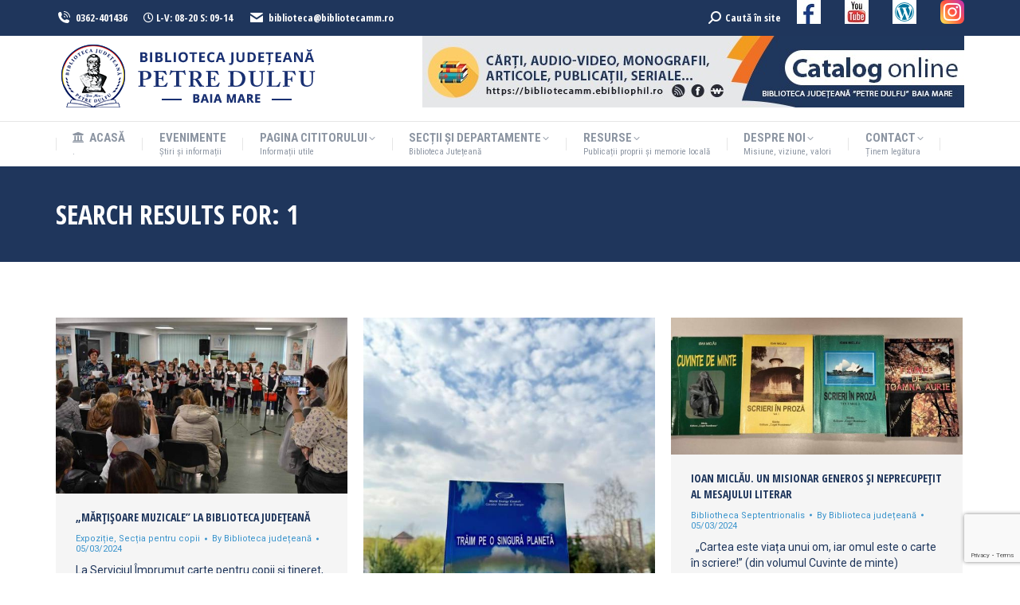

--- FILE ---
content_type: text/html; charset=UTF-8
request_url: https://www.bibliotecamm.ro/page/311/?s=1&f=13
body_size: 26522
content:
<!DOCTYPE html>
<!--[if !(IE 6) | !(IE 7) | !(IE 8)  ]><!-->
<html lang="ro-RO" class="no-js">
<!--<![endif]-->
<head>
	<meta charset="UTF-8" />
		<meta name="viewport" content="width=device-width, initial-scale=1, maximum-scale=1, user-scalable=0">
		<meta name="theme-color" content="#1e73be"/>	<link rel="profile" href="https://gmpg.org/xfn/11" />
	<title>Rezultate de căutare pentru &#8222;1&#8221; &#8211; Pagina 311 &#8211; BJPD</title>
<meta name='robots' content='noindex, follow, max-image-preview:large' />
<link rel='dns-prefetch' href='//maps.googleapis.com' />
<link rel='dns-prefetch' href='//fonts.googleapis.com' />
<link rel="alternate" type="application/rss+xml" title="BJPD &raquo; Flux" href="https://www.bibliotecamm.ro/feed/" />
<link rel="alternate" type="application/rss+xml" title="BJPD &raquo; Flux rezultate de căutare pentru &#8222;1&#8221;" href="https://www.bibliotecamm.ro/search/1/feed/rss2/" />
<style id='wp-img-auto-sizes-contain-inline-css'>
img:is([sizes=auto i],[sizes^="auto," i]){contain-intrinsic-size:3000px 1500px}
/*# sourceURL=wp-img-auto-sizes-contain-inline-css */
</style>
<style id='wp-emoji-styles-inline-css'>

	img.wp-smiley, img.emoji {
		display: inline !important;
		border: none !important;
		box-shadow: none !important;
		height: 1em !important;
		width: 1em !important;
		margin: 0 0.07em !important;
		vertical-align: -0.1em !important;
		background: none !important;
		padding: 0 !important;
	}
/*# sourceURL=wp-emoji-styles-inline-css */
</style>
<style id='wp-block-library-inline-css'>
:root{--wp-block-synced-color:#7a00df;--wp-block-synced-color--rgb:122,0,223;--wp-bound-block-color:var(--wp-block-synced-color);--wp-editor-canvas-background:#ddd;--wp-admin-theme-color:#007cba;--wp-admin-theme-color--rgb:0,124,186;--wp-admin-theme-color-darker-10:#006ba1;--wp-admin-theme-color-darker-10--rgb:0,107,160.5;--wp-admin-theme-color-darker-20:#005a87;--wp-admin-theme-color-darker-20--rgb:0,90,135;--wp-admin-border-width-focus:2px}@media (min-resolution:192dpi){:root{--wp-admin-border-width-focus:1.5px}}.wp-element-button{cursor:pointer}:root .has-very-light-gray-background-color{background-color:#eee}:root .has-very-dark-gray-background-color{background-color:#313131}:root .has-very-light-gray-color{color:#eee}:root .has-very-dark-gray-color{color:#313131}:root .has-vivid-green-cyan-to-vivid-cyan-blue-gradient-background{background:linear-gradient(135deg,#00d084,#0693e3)}:root .has-purple-crush-gradient-background{background:linear-gradient(135deg,#34e2e4,#4721fb 50%,#ab1dfe)}:root .has-hazy-dawn-gradient-background{background:linear-gradient(135deg,#faaca8,#dad0ec)}:root .has-subdued-olive-gradient-background{background:linear-gradient(135deg,#fafae1,#67a671)}:root .has-atomic-cream-gradient-background{background:linear-gradient(135deg,#fdd79a,#004a59)}:root .has-nightshade-gradient-background{background:linear-gradient(135deg,#330968,#31cdcf)}:root .has-midnight-gradient-background{background:linear-gradient(135deg,#020381,#2874fc)}:root{--wp--preset--font-size--normal:16px;--wp--preset--font-size--huge:42px}.has-regular-font-size{font-size:1em}.has-larger-font-size{font-size:2.625em}.has-normal-font-size{font-size:var(--wp--preset--font-size--normal)}.has-huge-font-size{font-size:var(--wp--preset--font-size--huge)}.has-text-align-center{text-align:center}.has-text-align-left{text-align:left}.has-text-align-right{text-align:right}.has-fit-text{white-space:nowrap!important}#end-resizable-editor-section{display:none}.aligncenter{clear:both}.items-justified-left{justify-content:flex-start}.items-justified-center{justify-content:center}.items-justified-right{justify-content:flex-end}.items-justified-space-between{justify-content:space-between}.screen-reader-text{border:0;clip-path:inset(50%);height:1px;margin:-1px;overflow:hidden;padding:0;position:absolute;width:1px;word-wrap:normal!important}.screen-reader-text:focus{background-color:#ddd;clip-path:none;color:#444;display:block;font-size:1em;height:auto;left:5px;line-height:normal;padding:15px 23px 14px;text-decoration:none;top:5px;width:auto;z-index:100000}html :where(.has-border-color){border-style:solid}html :where([style*=border-top-color]){border-top-style:solid}html :where([style*=border-right-color]){border-right-style:solid}html :where([style*=border-bottom-color]){border-bottom-style:solid}html :where([style*=border-left-color]){border-left-style:solid}html :where([style*=border-width]){border-style:solid}html :where([style*=border-top-width]){border-top-style:solid}html :where([style*=border-right-width]){border-right-style:solid}html :where([style*=border-bottom-width]){border-bottom-style:solid}html :where([style*=border-left-width]){border-left-style:solid}html :where(img[class*=wp-image-]){height:auto;max-width:100%}:where(figure){margin:0 0 1em}html :where(.is-position-sticky){--wp-admin--admin-bar--position-offset:var(--wp-admin--admin-bar--height,0px)}@media screen and (max-width:600px){html :where(.is-position-sticky){--wp-admin--admin-bar--position-offset:0px}}

/*# sourceURL=wp-block-library-inline-css */
</style><style id='global-styles-inline-css'>
:root{--wp--preset--aspect-ratio--square: 1;--wp--preset--aspect-ratio--4-3: 4/3;--wp--preset--aspect-ratio--3-4: 3/4;--wp--preset--aspect-ratio--3-2: 3/2;--wp--preset--aspect-ratio--2-3: 2/3;--wp--preset--aspect-ratio--16-9: 16/9;--wp--preset--aspect-ratio--9-16: 9/16;--wp--preset--color--black: #000000;--wp--preset--color--cyan-bluish-gray: #abb8c3;--wp--preset--color--white: #FFF;--wp--preset--color--pale-pink: #f78da7;--wp--preset--color--vivid-red: #cf2e2e;--wp--preset--color--luminous-vivid-orange: #ff6900;--wp--preset--color--luminous-vivid-amber: #fcb900;--wp--preset--color--light-green-cyan: #7bdcb5;--wp--preset--color--vivid-green-cyan: #00d084;--wp--preset--color--pale-cyan-blue: #8ed1fc;--wp--preset--color--vivid-cyan-blue: #0693e3;--wp--preset--color--vivid-purple: #9b51e0;--wp--preset--color--accent: #1e73be;--wp--preset--color--dark-gray: #111;--wp--preset--color--light-gray: #767676;--wp--preset--gradient--vivid-cyan-blue-to-vivid-purple: linear-gradient(135deg,rgb(6,147,227) 0%,rgb(155,81,224) 100%);--wp--preset--gradient--light-green-cyan-to-vivid-green-cyan: linear-gradient(135deg,rgb(122,220,180) 0%,rgb(0,208,130) 100%);--wp--preset--gradient--luminous-vivid-amber-to-luminous-vivid-orange: linear-gradient(135deg,rgb(252,185,0) 0%,rgb(255,105,0) 100%);--wp--preset--gradient--luminous-vivid-orange-to-vivid-red: linear-gradient(135deg,rgb(255,105,0) 0%,rgb(207,46,46) 100%);--wp--preset--gradient--very-light-gray-to-cyan-bluish-gray: linear-gradient(135deg,rgb(238,238,238) 0%,rgb(169,184,195) 100%);--wp--preset--gradient--cool-to-warm-spectrum: linear-gradient(135deg,rgb(74,234,220) 0%,rgb(151,120,209) 20%,rgb(207,42,186) 40%,rgb(238,44,130) 60%,rgb(251,105,98) 80%,rgb(254,248,76) 100%);--wp--preset--gradient--blush-light-purple: linear-gradient(135deg,rgb(255,206,236) 0%,rgb(152,150,240) 100%);--wp--preset--gradient--blush-bordeaux: linear-gradient(135deg,rgb(254,205,165) 0%,rgb(254,45,45) 50%,rgb(107,0,62) 100%);--wp--preset--gradient--luminous-dusk: linear-gradient(135deg,rgb(255,203,112) 0%,rgb(199,81,192) 50%,rgb(65,88,208) 100%);--wp--preset--gradient--pale-ocean: linear-gradient(135deg,rgb(255,245,203) 0%,rgb(182,227,212) 50%,rgb(51,167,181) 100%);--wp--preset--gradient--electric-grass: linear-gradient(135deg,rgb(202,248,128) 0%,rgb(113,206,126) 100%);--wp--preset--gradient--midnight: linear-gradient(135deg,rgb(2,3,129) 0%,rgb(40,116,252) 100%);--wp--preset--font-size--small: 13px;--wp--preset--font-size--medium: 20px;--wp--preset--font-size--large: 36px;--wp--preset--font-size--x-large: 42px;--wp--preset--spacing--20: 0.44rem;--wp--preset--spacing--30: 0.67rem;--wp--preset--spacing--40: 1rem;--wp--preset--spacing--50: 1.5rem;--wp--preset--spacing--60: 2.25rem;--wp--preset--spacing--70: 3.38rem;--wp--preset--spacing--80: 5.06rem;--wp--preset--shadow--natural: 6px 6px 9px rgba(0, 0, 0, 0.2);--wp--preset--shadow--deep: 12px 12px 50px rgba(0, 0, 0, 0.4);--wp--preset--shadow--sharp: 6px 6px 0px rgba(0, 0, 0, 0.2);--wp--preset--shadow--outlined: 6px 6px 0px -3px rgb(255, 255, 255), 6px 6px rgb(0, 0, 0);--wp--preset--shadow--crisp: 6px 6px 0px rgb(0, 0, 0);}:where(.is-layout-flex){gap: 0.5em;}:where(.is-layout-grid){gap: 0.5em;}body .is-layout-flex{display: flex;}.is-layout-flex{flex-wrap: wrap;align-items: center;}.is-layout-flex > :is(*, div){margin: 0;}body .is-layout-grid{display: grid;}.is-layout-grid > :is(*, div){margin: 0;}:where(.wp-block-columns.is-layout-flex){gap: 2em;}:where(.wp-block-columns.is-layout-grid){gap: 2em;}:where(.wp-block-post-template.is-layout-flex){gap: 1.25em;}:where(.wp-block-post-template.is-layout-grid){gap: 1.25em;}.has-black-color{color: var(--wp--preset--color--black) !important;}.has-cyan-bluish-gray-color{color: var(--wp--preset--color--cyan-bluish-gray) !important;}.has-white-color{color: var(--wp--preset--color--white) !important;}.has-pale-pink-color{color: var(--wp--preset--color--pale-pink) !important;}.has-vivid-red-color{color: var(--wp--preset--color--vivid-red) !important;}.has-luminous-vivid-orange-color{color: var(--wp--preset--color--luminous-vivid-orange) !important;}.has-luminous-vivid-amber-color{color: var(--wp--preset--color--luminous-vivid-amber) !important;}.has-light-green-cyan-color{color: var(--wp--preset--color--light-green-cyan) !important;}.has-vivid-green-cyan-color{color: var(--wp--preset--color--vivid-green-cyan) !important;}.has-pale-cyan-blue-color{color: var(--wp--preset--color--pale-cyan-blue) !important;}.has-vivid-cyan-blue-color{color: var(--wp--preset--color--vivid-cyan-blue) !important;}.has-vivid-purple-color{color: var(--wp--preset--color--vivid-purple) !important;}.has-black-background-color{background-color: var(--wp--preset--color--black) !important;}.has-cyan-bluish-gray-background-color{background-color: var(--wp--preset--color--cyan-bluish-gray) !important;}.has-white-background-color{background-color: var(--wp--preset--color--white) !important;}.has-pale-pink-background-color{background-color: var(--wp--preset--color--pale-pink) !important;}.has-vivid-red-background-color{background-color: var(--wp--preset--color--vivid-red) !important;}.has-luminous-vivid-orange-background-color{background-color: var(--wp--preset--color--luminous-vivid-orange) !important;}.has-luminous-vivid-amber-background-color{background-color: var(--wp--preset--color--luminous-vivid-amber) !important;}.has-light-green-cyan-background-color{background-color: var(--wp--preset--color--light-green-cyan) !important;}.has-vivid-green-cyan-background-color{background-color: var(--wp--preset--color--vivid-green-cyan) !important;}.has-pale-cyan-blue-background-color{background-color: var(--wp--preset--color--pale-cyan-blue) !important;}.has-vivid-cyan-blue-background-color{background-color: var(--wp--preset--color--vivid-cyan-blue) !important;}.has-vivid-purple-background-color{background-color: var(--wp--preset--color--vivid-purple) !important;}.has-black-border-color{border-color: var(--wp--preset--color--black) !important;}.has-cyan-bluish-gray-border-color{border-color: var(--wp--preset--color--cyan-bluish-gray) !important;}.has-white-border-color{border-color: var(--wp--preset--color--white) !important;}.has-pale-pink-border-color{border-color: var(--wp--preset--color--pale-pink) !important;}.has-vivid-red-border-color{border-color: var(--wp--preset--color--vivid-red) !important;}.has-luminous-vivid-orange-border-color{border-color: var(--wp--preset--color--luminous-vivid-orange) !important;}.has-luminous-vivid-amber-border-color{border-color: var(--wp--preset--color--luminous-vivid-amber) !important;}.has-light-green-cyan-border-color{border-color: var(--wp--preset--color--light-green-cyan) !important;}.has-vivid-green-cyan-border-color{border-color: var(--wp--preset--color--vivid-green-cyan) !important;}.has-pale-cyan-blue-border-color{border-color: var(--wp--preset--color--pale-cyan-blue) !important;}.has-vivid-cyan-blue-border-color{border-color: var(--wp--preset--color--vivid-cyan-blue) !important;}.has-vivid-purple-border-color{border-color: var(--wp--preset--color--vivid-purple) !important;}.has-vivid-cyan-blue-to-vivid-purple-gradient-background{background: var(--wp--preset--gradient--vivid-cyan-blue-to-vivid-purple) !important;}.has-light-green-cyan-to-vivid-green-cyan-gradient-background{background: var(--wp--preset--gradient--light-green-cyan-to-vivid-green-cyan) !important;}.has-luminous-vivid-amber-to-luminous-vivid-orange-gradient-background{background: var(--wp--preset--gradient--luminous-vivid-amber-to-luminous-vivid-orange) !important;}.has-luminous-vivid-orange-to-vivid-red-gradient-background{background: var(--wp--preset--gradient--luminous-vivid-orange-to-vivid-red) !important;}.has-very-light-gray-to-cyan-bluish-gray-gradient-background{background: var(--wp--preset--gradient--very-light-gray-to-cyan-bluish-gray) !important;}.has-cool-to-warm-spectrum-gradient-background{background: var(--wp--preset--gradient--cool-to-warm-spectrum) !important;}.has-blush-light-purple-gradient-background{background: var(--wp--preset--gradient--blush-light-purple) !important;}.has-blush-bordeaux-gradient-background{background: var(--wp--preset--gradient--blush-bordeaux) !important;}.has-luminous-dusk-gradient-background{background: var(--wp--preset--gradient--luminous-dusk) !important;}.has-pale-ocean-gradient-background{background: var(--wp--preset--gradient--pale-ocean) !important;}.has-electric-grass-gradient-background{background: var(--wp--preset--gradient--electric-grass) !important;}.has-midnight-gradient-background{background: var(--wp--preset--gradient--midnight) !important;}.has-small-font-size{font-size: var(--wp--preset--font-size--small) !important;}.has-medium-font-size{font-size: var(--wp--preset--font-size--medium) !important;}.has-large-font-size{font-size: var(--wp--preset--font-size--large) !important;}.has-x-large-font-size{font-size: var(--wp--preset--font-size--x-large) !important;}
/*# sourceURL=global-styles-inline-css */
</style>

<style id='classic-theme-styles-inline-css'>
/*! This file is auto-generated */
.wp-block-button__link{color:#fff;background-color:#32373c;border-radius:9999px;box-shadow:none;text-decoration:none;padding:calc(.667em + 2px) calc(1.333em + 2px);font-size:1.125em}.wp-block-file__button{background:#32373c;color:#fff;text-decoration:none}
/*# sourceURL=/wp-includes/css/classic-themes.min.css */
</style>
<link rel='stylesheet' id='contact-form-7-css' href='https://www.bibliotecamm.ro/wp-content/plugins/contact-form-7/includes/css/styles.css?ver=6.1.4' media='all' />
<link rel='stylesheet' id='the7-font-css' href='https://www.bibliotecamm.ro/wp-content/themes/dt-the7/fonts/icomoon-the7-font/icomoon-the7-font.min.css?ver=11.14.1' media='all' />
<link rel='stylesheet' id='the7-awesome-fonts-css' href='https://www.bibliotecamm.ro/wp-content/themes/dt-the7/fonts/FontAwesome/css/all.min.css?ver=11.14.1' media='all' />
<link rel='stylesheet' id='the7-fontello-css' href='https://www.bibliotecamm.ro/wp-content/themes/dt-the7/fonts/fontello/css/fontello.min.css?ver=11.14.1' media='all' />
<link rel='stylesheet' id='dt-web-fonts-css' href='https://fonts.googleapis.com/css?family=Open+Sans+Condensed:400,600,700%7CRoboto+Condensed:400,600,700%7CRoboto:400,400italic,600,700%7COpen+Sans:400,600,700' media='all' />
<link rel='stylesheet' id='dt-main-css' href='https://www.bibliotecamm.ro/wp-content/themes/dt-the7/css/main.min.css?ver=11.14.1' media='all' />
<style id='dt-main-inline-css'>
body #load {
  display: block;
  height: 100%;
  overflow: hidden;
  position: fixed;
  width: 100%;
  z-index: 9901;
  opacity: 1;
  visibility: visible;
  transition: all .35s ease-out;
}
.load-wrap {
  width: 100%;
  height: 100%;
  background-position: center center;
  background-repeat: no-repeat;
  text-align: center;
  display: -ms-flexbox;
  display: -ms-flex;
  display: flex;
  -ms-align-items: center;
  -ms-flex-align: center;
  align-items: center;
  -ms-flex-flow: column wrap;
  flex-flow: column wrap;
  -ms-flex-pack: center;
  -ms-justify-content: center;
  justify-content: center;
}
.load-wrap > svg {
  position: absolute;
  top: 50%;
  left: 50%;
  transform: translate(-50%,-50%);
}
#load {
  background: var(--the7-elementor-beautiful-loading-bg,#ffffff);
  --the7-beautiful-spinner-color2: var(--the7-beautiful-spinner-color,#3993cc);
}

/*# sourceURL=dt-main-inline-css */
</style>
<link rel='stylesheet' id='the7-custom-scrollbar-css' href='https://www.bibliotecamm.ro/wp-content/themes/dt-the7/lib/custom-scrollbar/custom-scrollbar.min.css?ver=11.14.1' media='all' />
<link rel='stylesheet' id='the7-wpbakery-css' href='https://www.bibliotecamm.ro/wp-content/themes/dt-the7/css/wpbakery.min.css?ver=11.14.1' media='all' />
<link rel='stylesheet' id='the7-core-css' href='https://www.bibliotecamm.ro/wp-content/plugins/dt-the7-core/assets/css/post-type.min.css?ver=2.7.10' media='all' />
<link rel='stylesheet' id='the7-css-vars-css' href='https://www.bibliotecamm.ro/wp-content/uploads/the7-css/css-vars.css?ver=6a6575392c2c' media='all' />
<link rel='stylesheet' id='dt-custom-css' href='https://www.bibliotecamm.ro/wp-content/uploads/the7-css/custom.css?ver=6a6575392c2c' media='all' />
<link rel='stylesheet' id='dt-media-css' href='https://www.bibliotecamm.ro/wp-content/uploads/the7-css/media.css?ver=6a6575392c2c' media='all' />
<link rel='stylesheet' id='the7-mega-menu-css' href='https://www.bibliotecamm.ro/wp-content/uploads/the7-css/mega-menu.css?ver=6a6575392c2c' media='all' />
<link rel='stylesheet' id='the7-elements-albums-portfolio-css' href='https://www.bibliotecamm.ro/wp-content/uploads/the7-css/the7-elements-albums-portfolio.css?ver=6a6575392c2c' media='all' />
<link rel='stylesheet' id='the7-elements-css' href='https://www.bibliotecamm.ro/wp-content/uploads/the7-css/post-type-dynamic.css?ver=6a6575392c2c' media='all' />
<link rel='stylesheet' id='style-css' href='https://www.bibliotecamm.ro/wp-content/themes/dt-the7-child/style.css?ver=11.14.1' media='all' />
<link rel='stylesheet' id='ultimate-vc-addons-style-min-css' href='https://www.bibliotecamm.ro/wp-content/plugins/Ultimate_VC_Addons/assets/min-css/ultimate.min.css?ver=3.19.22' media='all' />
<link rel='stylesheet' id='ultimate-vc-addons-icons-css' href='https://www.bibliotecamm.ro/wp-content/plugins/Ultimate_VC_Addons/assets/css/icons.css?ver=3.19.22' media='all' />
<link rel='stylesheet' id='ultimate-vc-addons-vidcons-css' href='https://www.bibliotecamm.ro/wp-content/plugins/Ultimate_VC_Addons/assets/fonts/vidcons.css?ver=3.19.22' media='all' />
<link rel='stylesheet' id='ultimate-vc-addons-selected-google-fonts-style-css' href='https://fonts.googleapis.com/css?family=Open+Sans+Condensed:normal,700&#038;subset=latin-ext,vietnamese,greek-ext,latin,cyrillic-ext,cyrillic,greek' media='all' />
<script src="https://www.bibliotecamm.ro/wp-includes/js/jquery/jquery.min.js?ver=3.7.1" id="jquery-core-js"></script>
<script src="https://www.bibliotecamm.ro/wp-includes/js/jquery/jquery-migrate.min.js?ver=3.4.1" id="jquery-migrate-js"></script>
<script src="//www.bibliotecamm.ro/wp-content/plugins/revslider/sr6/assets/js/rbtools.min.js?ver=6.7.15" async id="tp-tools-js"></script>
<script src="//www.bibliotecamm.ro/wp-content/plugins/revslider/sr6/assets/js/rs6.min.js?ver=6.7.15" async id="revmin-js"></script>
<script id="dt-above-fold-js-extra">
var dtLocal = {"themeUrl":"https://www.bibliotecamm.ro/wp-content/themes/dt-the7","passText":"To view this protected post, enter the password below:","moreButtonText":{"loading":"Loading...","loadMore":"Load more"},"postID":"33395","ajaxurl":"https://www.bibliotecamm.ro/wp-admin/admin-ajax.php","REST":{"baseUrl":"https://www.bibliotecamm.ro/wp-json/the7/v1","endpoints":{"sendMail":"/send-mail"}},"contactMessages":{"required":"One or more fields have an error. Please check and try again.","terms":"Please accept the privacy policy.","fillTheCaptchaError":"Please, fill the captcha."},"captchaSiteKey":"","ajaxNonce":"79886ccb1a","pageData":{"type":"search","template":"search","layout":"masonry"},"themeSettings":{"smoothScroll":"off","lazyLoading":false,"desktopHeader":{"height":150},"ToggleCaptionEnabled":"disabled","ToggleCaption":"Navigation","floatingHeader":{"showAfter":240,"showMenu":true,"height":60,"logo":{"showLogo":true,"html":"\u003Cimg class=\" preload-me\" src=\"https://www.bibliotecamm.ro/wp-content/uploads/2020/01/Sigla-BJPD-75px.png\" srcset=\"https://www.bibliotecamm.ro/wp-content/uploads/2020/01/Sigla-BJPD-75px.png 75w\" width=\"75\" height=\"74\"   sizes=\"75px\" alt=\"BJPD\" /\u003E","url":"https://www.bibliotecamm.ro/"}},"topLine":{"floatingTopLine":{"logo":{"showLogo":false,"html":""}}},"mobileHeader":{"firstSwitchPoint":990,"secondSwitchPoint":300,"firstSwitchPointHeight":80,"secondSwitchPointHeight":60,"mobileToggleCaptionEnabled":"disabled","mobileToggleCaption":"Menu"},"stickyMobileHeaderFirstSwitch":{"logo":{"html":"\u003Cimg class=\" preload-me\" src=\"https://www.bibliotecamm.ro/wp-content/uploads/2020/05/Sigla-BJ-Petre-Dulfu.png\" srcset=\"https://www.bibliotecamm.ro/wp-content/uploads/2020/05/Sigla-BJ-Petre-Dulfu.png 345w, https://www.bibliotecamm.ro/wp-content/uploads/2020/01/Sigla-BJPD-250px.png 203w\" width=\"345\" height=\"90\"   sizes=\"345px\" alt=\"BJPD\" /\u003E"}},"stickyMobileHeaderSecondSwitch":{"logo":{"html":"\u003Cimg class=\" preload-me\" src=\"https://www.bibliotecamm.ro/wp-content/uploads/2020/05/Sigla-BJ-Petre-Dulfu.png\" srcset=\"https://www.bibliotecamm.ro/wp-content/uploads/2020/05/Sigla-BJ-Petre-Dulfu.png 345w, https://www.bibliotecamm.ro/wp-content/uploads/2020/01/Sigla-BJPD-250px.png 203w\" width=\"345\" height=\"90\"   sizes=\"345px\" alt=\"BJPD\" /\u003E"}},"sidebar":{"switchPoint":990},"boxedWidth":"1340px"},"VCMobileScreenWidth":"778"};
var dtShare = {"shareButtonText":{"facebook":"Share on Facebook","twitter":"Share on X","pinterest":"Pin it","linkedin":"Share on Linkedin","whatsapp":"Share on Whatsapp"},"overlayOpacity":"85"};
//# sourceURL=dt-above-fold-js-extra
</script>
<script src="https://www.bibliotecamm.ro/wp-content/themes/dt-the7/js/above-the-fold.min.js?ver=11.14.1" id="dt-above-fold-js"></script>
<script src="https://www.bibliotecamm.ro/wp-content/plugins/Ultimate_VC_Addons/assets/min-js/modernizr-custom.min.js?ver=3.19.22" id="ultimate-vc-addons-modernizr-js"></script>
<script src="https://www.bibliotecamm.ro/wp-content/plugins/Ultimate_VC_Addons/assets/min-js/jquery-ui.min.js?ver=3.19.22" id="jquery_ui-js"></script>
<script src="https://maps.googleapis.com/maps/api/js" id="ultimate-vc-addons-googleapis-js"></script>
<script src="https://www.bibliotecamm.ro/wp-includes/js/jquery/ui/core.min.js?ver=1.13.3" id="jquery-ui-core-js"></script>
<script src="https://www.bibliotecamm.ro/wp-includes/js/jquery/ui/mouse.min.js?ver=1.13.3" id="jquery-ui-mouse-js"></script>
<script src="https://www.bibliotecamm.ro/wp-includes/js/jquery/ui/slider.min.js?ver=1.13.3" id="jquery-ui-slider-js"></script>
<script src="https://www.bibliotecamm.ro/wp-content/plugins/Ultimate_VC_Addons/assets/min-js/jquery-ui-labeledslider.min.js?ver=3.19.22" id="ultimate-vc-addons_range_tick-js"></script>
<script src="https://www.bibliotecamm.ro/wp-content/plugins/Ultimate_VC_Addons/assets/min-js/ultimate.min.js?ver=3.19.22" id="ultimate-vc-addons-script-js"></script>
<script src="https://www.bibliotecamm.ro/wp-content/plugins/Ultimate_VC_Addons/assets/min-js/modal-all.min.js?ver=3.19.22" id="ultimate-vc-addons-modal-all-js"></script>
<script src="https://www.bibliotecamm.ro/wp-content/plugins/Ultimate_VC_Addons/assets/min-js/jparallax.min.js?ver=3.19.22" id="ultimate-vc-addons-jquery.shake-js"></script>
<script src="https://www.bibliotecamm.ro/wp-content/plugins/Ultimate_VC_Addons/assets/min-js/vhparallax.min.js?ver=3.19.22" id="ultimate-vc-addons-jquery.vhparallax-js"></script>
<script src="https://www.bibliotecamm.ro/wp-content/plugins/Ultimate_VC_Addons/assets/min-js/ultimate_bg.min.js?ver=3.19.22" id="ultimate-vc-addons-row-bg-js"></script>
<script src="https://www.bibliotecamm.ro/wp-content/plugins/Ultimate_VC_Addons/assets/min-js/mb-YTPlayer.min.js?ver=3.19.22" id="ultimate-vc-addons-jquery.ytplayer-js"></script>
<script></script><link rel="https://api.w.org/" href="https://www.bibliotecamm.ro/wp-json/" /><link rel="EditURI" type="application/rsd+xml" title="RSD" href="https://www.bibliotecamm.ro/xmlrpc.php?rsd" />
<!-- Analytics by WP Statistics - https://wp-statistics.com -->
<meta name="generator" content="Powered by WPBakery Page Builder - drag and drop page builder for WordPress."/>
<meta name="generator" content="Powered by Slider Revolution 6.7.15 - responsive, Mobile-Friendly Slider Plugin for WordPress with comfortable drag and drop interface." />
<script type="text/javascript" id="the7-loader-script">
document.addEventListener("DOMContentLoaded", function(event) {
	var load = document.getElementById("load");
	if(!load.classList.contains('loader-removed')){
		var removeLoading = setTimeout(function() {
			load.className += " loader-removed";
		}, 300);
	}
});
</script>
		<link rel="icon" href="https://www.bibliotecamm.ro/wp-content/uploads/2019/09/favicon.png" type="image/png" sizes="16x16"/><script>function setREVStartSize(e){
			//window.requestAnimationFrame(function() {
				window.RSIW = window.RSIW===undefined ? window.innerWidth : window.RSIW;
				window.RSIH = window.RSIH===undefined ? window.innerHeight : window.RSIH;
				try {
					var pw = document.getElementById(e.c).parentNode.offsetWidth,
						newh;
					pw = pw===0 || isNaN(pw) || (e.l=="fullwidth" || e.layout=="fullwidth") ? window.RSIW : pw;
					e.tabw = e.tabw===undefined ? 0 : parseInt(e.tabw);
					e.thumbw = e.thumbw===undefined ? 0 : parseInt(e.thumbw);
					e.tabh = e.tabh===undefined ? 0 : parseInt(e.tabh);
					e.thumbh = e.thumbh===undefined ? 0 : parseInt(e.thumbh);
					e.tabhide = e.tabhide===undefined ? 0 : parseInt(e.tabhide);
					e.thumbhide = e.thumbhide===undefined ? 0 : parseInt(e.thumbhide);
					e.mh = e.mh===undefined || e.mh=="" || e.mh==="auto" ? 0 : parseInt(e.mh,0);
					if(e.layout==="fullscreen" || e.l==="fullscreen")
						newh = Math.max(e.mh,window.RSIH);
					else{
						e.gw = Array.isArray(e.gw) ? e.gw : [e.gw];
						for (var i in e.rl) if (e.gw[i]===undefined || e.gw[i]===0) e.gw[i] = e.gw[i-1];
						e.gh = e.el===undefined || e.el==="" || (Array.isArray(e.el) && e.el.length==0)? e.gh : e.el;
						e.gh = Array.isArray(e.gh) ? e.gh : [e.gh];
						for (var i in e.rl) if (e.gh[i]===undefined || e.gh[i]===0) e.gh[i] = e.gh[i-1];
											
						var nl = new Array(e.rl.length),
							ix = 0,
							sl;
						e.tabw = e.tabhide>=pw ? 0 : e.tabw;
						e.thumbw = e.thumbhide>=pw ? 0 : e.thumbw;
						e.tabh = e.tabhide>=pw ? 0 : e.tabh;
						e.thumbh = e.thumbhide>=pw ? 0 : e.thumbh;
						for (var i in e.rl) nl[i] = e.rl[i]<window.RSIW ? 0 : e.rl[i];
						sl = nl[0];
						for (var i in nl) if (sl>nl[i] && nl[i]>0) { sl = nl[i]; ix=i;}
						var m = pw>(e.gw[ix]+e.tabw+e.thumbw) ? 1 : (pw-(e.tabw+e.thumbw)) / (e.gw[ix]);
						newh =  (e.gh[ix] * m) + (e.tabh + e.thumbh);
					}
					var el = document.getElementById(e.c);
					if (el!==null && el) el.style.height = newh+"px";
					el = document.getElementById(e.c+"_wrapper");
					if (el!==null && el) {
						el.style.height = newh+"px";
						el.style.display = "block";
					}
				} catch(e){
					console.log("Failure at Presize of Slider:" + e)
				}
			//});
		  };</script>
		<style id="wp-custom-css">
			.entry-thumbnail { display: none; }
.entry-date published { display: none; }
.entry-date updated 
{ 
  display: none; 
}
.fancy-date
{ 
  display: none; 
}		</style>
		<noscript><style> .wpb_animate_when_almost_visible { opacity: 1; }</style></noscript><link rel='stylesheet' id='rs-plugin-settings-css' href='//www.bibliotecamm.ro/wp-content/plugins/revslider/sr6/assets/css/rs6.css?ver=6.7.15' media='all' />
<style id='rs-plugin-settings-inline-css'>
#rs-demo-id {}
/*# sourceURL=rs-plugin-settings-inline-css */
</style>
</head>
<body id="the7-body" class="search search-results paged wp-embed-responsive paged-311 search-paged-311 wp-theme-dt-the7 wp-child-theme-dt-the7-child the7-core-ver-2.7.10 layout-masonry description-under-image dt-responsive-on right-mobile-menu-close-icon ouside-menu-close-icon mobile-hamburger-close-bg-enable mobile-hamburger-close-bg-hover-enable  fade-medium-mobile-menu-close-icon fade-medium-menu-close-icon srcset-enabled btn-flat custom-btn-color custom-btn-hover-color phantom-fade phantom-shadow-decoration phantom-custom-logo-on floating-mobile-menu-icon top-header first-switch-logo-left first-switch-menu-right second-switch-logo-left second-switch-menu-right right-mobile-menu layzr-loading-on popup-message-style the7-ver-11.14.1 dt-fa-compatibility wpb-js-composer js-comp-ver-8.0.1 vc_responsive">
<!-- The7 11.14.1 -->
<div id="load" class="ring-loader">
	<div class="load-wrap">
<style type="text/css">
    .the7-spinner {
        width: 72px;
        height: 72px;
        position: relative;
    }
    .the7-spinner > div {
        border-radius: 50%;
        width: 9px;
        left: 0;
        box-sizing: border-box;
        display: block;
        position: absolute;
        border: 9px solid #fff;
        width: 72px;
        height: 72px;
    }
    .the7-spinner-ring-bg{
        opacity: 0.25;
    }
    div.the7-spinner-ring {
        animation: spinner-animation 0.8s cubic-bezier(1, 1, 1, 1) infinite;
        border-color:var(--the7-beautiful-spinner-color2) transparent transparent transparent;
    }

    @keyframes spinner-animation{
        from{
            transform: rotate(0deg);
        }
        to {
            transform: rotate(360deg);
        }
    }
</style>

<div class="the7-spinner">
    <div class="the7-spinner-ring-bg"></div>
    <div class="the7-spinner-ring"></div>
</div></div>
</div>
<div id="page" >
	<a class="skip-link screen-reader-text" href="#content">Skip to content</a>

<div class="masthead classic-header justify full-width-line widgets dividers surround shadow-mobile-header-decoration small-mobile-menu-icon mobile-menu-icon-bg-on mobile-menu-icon-hover-bg-on dt-parent-menu-clickable show-sub-menu-on-hover"  role="banner">

	<div class="top-bar top-bar-line-hide">
	<div class="top-bar-bg" ></div>
	<div class="left-widgets mini-widgets"><span class="mini-contacts phone show-on-desktop hide-on-first-switch hide-on-second-switch"><i class="fa-fw icomoon-the7-font-the7-phone-06"></i>0362-401436</span><div class="text-area show-on-desktop hide-on-first-switch hide-on-second-switch"><p><i class="far fa-clock"></i> L-V: 08-20  S: 09-14</p>
</div><span class="mini-contacts address show-on-desktop hide-on-first-switch hide-on-second-switch"><i class="fa-fw icomoon-the7-font-the7-mail-01"></i>biblioteca@bibliotecamm.ro</span></div><div class="right-widgets mini-widgets"><div class="mini-search show-on-desktop near-logo-first-switch hide-on-second-switch popup-search custom-icon"><form class="searchform mini-widget-searchform" role="search" method="get" action="https://www.bibliotecamm.ro/">

	<div class="screen-reader-text">Search:</div>

	
		<a href="" class="submit"><i class=" mw-icon the7-mw-icon-search-bold"></i><span>Caută în site</span></a>
		<div class="popup-search-wrap">
			<input type="text" class="field searchform-s" name="s" value="1" placeholder="Type and hit enter …" title="Search form"/>
			<a href="" class="search-icon"><i class="the7-mw-icon-search-bold"></i></a>
		</div>

			<input type="submit" class="assistive-text searchsubmit" value="Go!"/>
</form>
</div><div class="text-area show-on-desktop hide-on-first-switch hide-on-second-switch"><p><a href="https://www.facebook.com/Biblioteca-Jude%C5%A3ean%C4%83-Petre-Dulfu-Baia-Mare-119139584819330/" target="_blank" rel="noopener noreferrer"><img class="alignleft wp-image-2303" src="https://www.bibliotecamm.ro/wp-content/uploads/2019/12/icon-fb-50p.jpg" alt="" width="30" height="30" /></a><a href="https://www.youtube.com/user/bibliotecabaiamare" target="_blank" rel="noopener noreferrer"><img class="alignleft wp-image-2304" src="https://www.bibliotecamm.ro/wp-content/uploads/2019/12/icon-yt-50p.jpg" alt="" width="30" height="30" /></a> <a href="https://www.instagram.com/bibliotecamm.ro/" target="_blank" rel="noopener" data-dt-img-description="" data-large_image_width="30" data-large_image_height="30"><img class="alignnone wp-image-25066 size-full" src="https://www.bibliotecamm.ro/wp-content/uploads/2022/06/icon-insta-30p.png" alt="" width="30" height="30" /></a><a href="https://ebibliothecaseptentrionalis.wordpress.com/" target="_blank" rel="noopener"><img class="alignleft wp-image-6188" src="https://www.bibliotecamm.ro/wp-content/uploads/2020/02/icon-wp-30px.png" alt="" width="30" height="30" /></a></p>
</div></div></div>

	<header class="header-bar">

		<div class="branding">
	<div id="site-title" class="assistive-text">BJPD</div>
	<div id="site-description" class="assistive-text">Biblioteca Județeană ”Petre Dulfu”</div>
	<a class="" href="https://www.bibliotecamm.ro/"><img class=" preload-me" src="https://www.bibliotecamm.ro/wp-content/uploads/2020/05/Sigla-BJ-Petre-Dulfu.png" srcset="https://www.bibliotecamm.ro/wp-content/uploads/2020/05/Sigla-BJ-Petre-Dulfu.png 345w, https://www.bibliotecamm.ro/wp-content/uploads/2020/01/Sigla-BJPD-250px.png 203w" width="345" height="90"   sizes="345px" alt="BJPD" /></a><div class="mini-widgets"></div><div class="mini-widgets"><div class="text-area show-on-desktop hide-on-first-switch hide-on-second-switch"><p><a href="https://bibliotecamm.ebibliophil.ro" target="_blank" rel="noopener noreferrer"><img class="alignnone wp-image-8370 size-full" src="https://www.bibliotecamm.ro/wp-content/uploads/2020/05/catalog-online-bjpd.jpg" alt="" width="680" height="90" /></a></p>
</div></div></div>

		<nav class="navigation">

			<ul id="primary-menu" class="main-nav underline-decoration upwards-line level-arrows-on"><li class="menu-item menu-item-type-post_type menu-item-object-page menu-item-home menu-item-5316 first depth-0"><a href='https://www.bibliotecamm.ro/' data-level='1'><span class="menu-item-text"><span class="menu-text"><i class="fas fa-university"></i>Acasă</span><span class="subtitle-text">.</span></span></a></li> <li class="menu-item menu-item-type-post_type menu-item-object-page menu-item-8150 depth-0"><a href='https://www.bibliotecamm.ro/evenimente/' data-level='1'><span class="menu-item-text"><span class="menu-text">Evenimente</span><span class="subtitle-text">Știri și informații</span></span></a></li> <li class="menu-item menu-item-type-post_type menu-item-object-page menu-item-has-children menu-item-8172 has-children depth-0"><a href='https://www.bibliotecamm.ro/pagina-cititorului/' data-level='1'><span class="menu-item-text"><span class="menu-text">Pagina cititorului</span><span class="subtitle-text">Informații utile</span></span></a><ul class="sub-nav level-arrows-on"><li class="menu-item menu-item-type-post_type menu-item-object-page menu-item-8178 first depth-1"><a href='https://www.bibliotecamm.ro/pagina-cititorului/harta-bibliotecii/' class=' mega-menu-img mega-menu-img-top_align_left' data-level='2'><img class="preload-me lazy-load aspect" src="data:image/svg+xml,%3Csvg%20xmlns%3D&#39;http%3A%2F%2Fwww.w3.org%2F2000%2Fsvg&#39;%20viewBox%3D&#39;0%200%20300%20170&#39;%2F%3E" data-src="https://www.bibliotecamm.ro/wp-content/uploads/2020/01/IMG_4460-300x170.jpg" data-srcset="https://www.bibliotecamm.ro/wp-content/uploads/2020/01/IMG_4460-300x170.jpg 300w, https://www.bibliotecamm.ro/wp-content/uploads/2020/01/IMG_4460-600x340.jpg 600w" loading="eager" sizes="(max-width: 300px) 100vw, 300px" alt="Menu icon" width="300" height="170"  style="--ratio: 300 / 170;border-radius: 0px;margin: 0px 0px 10px 0px;" /><span class="menu-item-text"><span class="menu-text">Harta bibliotecii</span></span></a></li> <li class="menu-item menu-item-type-post_type menu-item-object-page menu-item-8173 depth-1"><a href='https://www.bibliotecamm.ro/pagina-cititorului/activitati-si-cursuri/' data-level='2'><span class="menu-item-text"><span class="menu-text">Activități și Cursuri</span></span></a></li> <li class="menu-item menu-item-type-post_type menu-item-object-page menu-item-9028 depth-1"><a href='https://www.bibliotecamm.ro/pagina-cititorului/inscrierea-cititorilor/' data-level='2'><span class="menu-item-text"><span class="menu-text">Înscrierea cititorilor</span></span></a></li> <li class="menu-item menu-item-type-post_type menu-item-object-page menu-item-9055 depth-1"><a href='https://www.bibliotecamm.ro/pagina-cititorului/imprumutul-la-domiciliu/' data-level='2'><span class="menu-item-text"><span class="menu-text">Împrumutul la domiciliu</span></span></a></li> <li class="menu-item menu-item-type-post_type menu-item-object-page menu-item-41382 depth-1"><a href='https://www.bibliotecamm.ro/pagina-cititorului/imprumut-cu-rezervare-online/' data-level='2'><span class="menu-item-text"><span class="menu-text">Împrumut cu rezervare online</span></span></a></li> <li class="menu-item menu-item-type-post_type menu-item-object-page menu-item-8175 depth-1"><a href='https://www.bibliotecamm.ro/pagina-cititorului/imprumut-interbibliotecar/' data-level='2'><span class="menu-item-text"><span class="menu-text">Împrumut interbibliotecar</span></span></a></li> <li class="menu-item menu-item-type-post_type menu-item-object-post menu-item-11044 depth-1"><a href='https://www.bibliotecamm.ro/stiri/scanare-documente/2020/05/25/' data-level='2'><span class="menu-item-text"><span class="menu-text">Scanare documente</span></span></a></li> <li class="menu-item menu-item-type-post_type menu-item-object-page menu-item-8795 depth-1"><a href='https://www.bibliotecamm.ro/pagina-cititorului/sugestii-de-achizitie/' data-level='2'><span class="menu-item-text"><span class="menu-text">Sugestii de achiziție</span></span></a></li> <li class="menu-item menu-item-type-post_type menu-item-object-page menu-item-8180 depth-1"><a href='https://www.bibliotecamm.ro/pagina-cititorului/intreaba-bibliotecarul/' data-level='2'><span class="menu-item-text"><span class="menu-text">Întreabă bibliotecarul</span></span></a></li> <li class="menu-item menu-item-type-post_type menu-item-object-page menu-item-8179 depth-1"><a href='https://www.bibliotecamm.ro/pagina-cititorului/rezervare-sali-evenimente/' data-level='2'><span class="menu-item-text"><span class="menu-text">Săli evenimente</span></span></a></li> <li class="menu-item menu-item-type-post_type menu-item-object-page menu-item-8182 depth-1"><a href='https://www.bibliotecamm.ro/pagina-cititorului/anticariatul-donatorilor/' data-level='2'><span class="menu-item-text"><span class="menu-text">Anticariatul donatorilor</span></span></a></li> <li class="menu-item menu-item-type-post_type menu-item-object-page menu-item-9499 depth-1"><a href='https://www.bibliotecamm.ro/pagina-cititorului/covorul-povestitor/' data-level='2'><span class="menu-item-text"><span class="menu-text">Covorul povestitor</span></span></a></li> <li class="menu-item menu-item-type-post_type menu-item-object-page menu-item-8948 depth-1"><a href='https://www.bibliotecamm.ro/pagina-cititorului/voluntar-la-biblioteca/' data-level='2'><span class="menu-item-text"><span class="menu-text">Voluntar la bibliotecă</span></span></a></li> <li class="menu-item menu-item-type-post_type menu-item-object-page menu-item-8176 depth-1"><a href='https://www.bibliotecamm.ro/pagina-cititorului/reteaua-bibliotecilor-publice-din-maramures/' data-level='2'><span class="menu-item-text"><span class="menu-text">Rețeaua bibliotecilor publice din Maramureș</span></span></a></li> </ul></li> <li class="menu-item menu-item-type-post_type menu-item-object-page menu-item-has-children menu-item-8164 has-children depth-0"><a href='https://www.bibliotecamm.ro/sectii-si-departamente/' data-level='1'><span class="menu-item-text"><span class="menu-text">Secții și departamente</span><span class="subtitle-text">Biblioteca Jutețeană</span></span></a><ul class="sub-nav level-arrows-on"><li class="menu-item menu-item-type-post_type menu-item-object-page menu-item-11532 first depth-1"><a href='https://www.bibliotecamm.ro/sectii-si-departamente/imprumut-carte-pentru-adulti/' class=' mega-menu-img mega-menu-img-top_align_left' data-level='2'><img class="preload-me lazy-load aspect" src="data:image/svg+xml,%3Csvg%20xmlns%3D&#39;http%3A%2F%2Fwww.w3.org%2F2000%2Fsvg&#39;%20viewBox%3D&#39;0%200%20300%20170&#39;%2F%3E" data-src="https://www.bibliotecamm.ro/wp-content/uploads/2020/01/IMG_4449-300x170.jpg" data-srcset="https://www.bibliotecamm.ro/wp-content/uploads/2020/01/IMG_4449-300x170.jpg 300w, https://www.bibliotecamm.ro/wp-content/uploads/2020/01/IMG_4449-600x340.jpg 600w" loading="eager" sizes="(max-width: 300px) 100vw, 300px" alt="Menu icon" width="300" height="170"  style="--ratio: 300 / 170;border-radius: 0px;margin: 0px 0px 10px 0px;" /><span class="menu-item-text"><span class="menu-text">Împrumut carte pentru adulţi</span></span></a></li> <li class="menu-item menu-item-type-post_type menu-item-object-page menu-item-8204 depth-1"><a href='https://www.bibliotecamm.ro/sectii-si-departamente/sectia-multiculturala/' data-level='2'><span class="menu-item-text"><span class="menu-text">Secția Multiculturalia</span></span></a></li> <li class="menu-item menu-item-type-post_type menu-item-object-page menu-item-8166 depth-1"><a href='https://www.bibliotecamm.ro/sectii-si-departamente/sectia-pentru-copii/' data-level='2'><span class="menu-item-text"><span class="menu-text">Secția pentru copii</span></span></a></li> <li class="menu-item menu-item-type-post_type menu-item-object-page menu-item-8200 depth-1"><a href='https://www.bibliotecamm.ro/sectii-si-departamente/sala-de-lectura-carte/' data-level='2'><span class="menu-item-text"><span class="menu-text">Sala de lectură carte</span></span></a></li> <li class="menu-item menu-item-type-post_type menu-item-object-page menu-item-8201 depth-1"><a href='https://www.bibliotecamm.ro/sectii-si-departamente/sala-de-lectura-periodice/' data-level='2'><span class="menu-item-text"><span class="menu-text">Sala de lectură periodice</span></span></a></li> <li class="menu-item menu-item-type-post_type menu-item-object-page menu-item-8202 depth-1"><a href='https://www.bibliotecamm.ro/sectii-si-departamente/sala-multimedia/' data-level='2'><span class="menu-item-text"><span class="menu-text">Sala Multimedia</span></span></a></li> <li class="menu-item menu-item-type-post_type menu-item-object-page menu-item-8754 depth-1"><a href='https://www.bibliotecamm.ro/sectii-si-departamente/fondul-documentar-al-academiei/' data-level='2'><span class="menu-item-text"><span class="menu-text">Fondul Documentar al Academiei</span></span></a></li> <li class="menu-item menu-item-type-post_type menu-item-object-page menu-item-8203 depth-1"><a href='https://www.bibliotecamm.ro/sectii-si-departamente/salonul-artelor/' data-level='2'><span class="menu-item-text"><span class="menu-text">Salonul Artelor</span></span></a></li> <li class="menu-item menu-item-type-post_type menu-item-object-page menu-item-8167 depth-1"><a href='https://www.bibliotecamm.ro/sectii-si-departamente/american-corner/' data-level='2'><span class="menu-item-text"><span class="menu-text">American Corner</span></span></a></li> <li class="menu-item menu-item-type-post_type menu-item-object-page menu-item-8168 depth-1"><a href='https://www.bibliotecamm.ro/sectii-si-departamente/bibliografic/' data-level='2'><span class="menu-item-text"><span class="menu-text">Informare bibliografică și documentară</span></span></a></li> <li class="menu-item menu-item-type-post_type menu-item-object-page menu-item-8170 depth-1"><a href='https://www.bibliotecamm.ro/sectii-si-departamente/colectii-speciale/' data-level='2'><span class="menu-item-text"><span class="menu-text">Colecții speciale</span></span></a></li> <li class="menu-item menu-item-type-post_type menu-item-object-page menu-item-8169 depth-1"><a href='https://www.bibliotecamm.ro/sectii-si-departamente/brevetoteca/' data-level='2'><span class="menu-item-text"><span class="menu-text">Brevetoteca</span></span></a></li> <li class="menu-item menu-item-type-post_type menu-item-object-page menu-item-8165 depth-1"><a href='https://www.bibliotecamm.ro/sectii-si-departamente/ludoteca/' data-level='2'><span class="menu-item-text"><span class="menu-text">Ludoteca</span></span></a></li> </ul></li> <li class="menu-item menu-item-type-post_type menu-item-object-page menu-item-has-children menu-item-8183 has-children depth-0"><a href='https://www.bibliotecamm.ro/resurse/' data-level='1'><span class="menu-item-text"><span class="menu-text">Resurse</span><span class="subtitle-text">Publicații proprii și memorie locală</span></span></a><ul class="sub-nav level-arrows-on"><li class="menu-item menu-item-type-post_type menu-item-object-page menu-item-8190 first depth-1"><a href='https://www.bibliotecamm.ro/resurse/familia-romana/' class=' mega-menu-img mega-menu-img-top_align_left' data-level='2'><img class="preload-me lazy-load aspect" src="data:image/svg+xml,%3Csvg%20xmlns%3D&#39;http%3A%2F%2Fwww.w3.org%2F2000%2Fsvg&#39;%20viewBox%3D&#39;0%200%20300%20170&#39;%2F%3E" data-src="https://www.bibliotecamm.ro/wp-content/uploads/2020/02/menu-img-32-300x170.jpg" data-srcset="https://www.bibliotecamm.ro/wp-content/uploads/2020/02/menu-img-32-300x170.jpg 300w" loading="eager" sizes="(max-width: 300px) 100vw, 300px" alt="Menu icon" width="300" height="170"  style="--ratio: 300 / 170;border-radius: 0px;margin: 0px 0px 10px 0px;" /><span class="menu-item-text"><span class="menu-text">Familia română</span></span></a></li> <li class="menu-item menu-item-type-post_type menu-item-object-page menu-item-8188 depth-1"><a href='https://www.bibliotecamm.ro/resurse/bibliotheca-septentrionalis/' data-level='2'><span class="menu-item-text"><span class="menu-text">Bibliotheca Septentrionalis</span></span></a></li> <li class="menu-item menu-item-type-post_type menu-item-object-page menu-item-8185 depth-1"><a href='https://www.bibliotecamm.ro/resurse/activitate-editoriala/' data-level='2'><span class="menu-item-text"><span class="menu-text">Activitatea editorială</span></span></a></li> <li class="menu-item menu-item-type-post_type menu-item-object-page menu-item-8189 depth-1"><a href='https://www.bibliotecamm.ro/resurse/caiete-biobibliografice/' data-level='2'><span class="menu-item-text"><span class="menu-text">Caiete biobibliografice</span></span></a></li> <li class="menu-item menu-item-type-post_type menu-item-object-page menu-item-18744 depth-1"><a href='https://www.bibliotecamm.ro/resurse/maramuresul-oglindit-in-scrieri/' data-level='2'><span class="menu-item-text"><span class="menu-text">Maramureşul oglindit în scrieri</span></span></a></li> <li class="menu-item menu-item-type-post_type menu-item-object-page menu-item-8191 depth-1"><a href='https://www.bibliotecamm.ro/resurse/100-de-personalitati-maramuresene-care-au-facut-istorie/' data-level='2'><span class="menu-item-text"><span class="menu-text">100 de personalităţi maramureşene care au făcut istorie</span></span></a></li> <li class="menu-item menu-item-type-post_type menu-item-object-page menu-item-32918 depth-1"><a href='https://www.bibliotecamm.ro/resurse/biblioteca-digitala/' data-level='2'><span class="menu-item-text"><span class="menu-text">Biblioteca digitală</span></span></a></li> <li class="menu-item menu-item-type-post_type menu-item-object-page menu-item-8187 depth-1"><a href='https://www.bibliotecamm.ro/resurse/calendarul-cultural/' data-level='2'><span class="menu-item-text"><span class="menu-text">Calendarul cultural</span></span></a></li> <li class="menu-item menu-item-type-custom menu-item-object-custom menu-item-19071 depth-1"><a href='https://bibliotecamm.ebibliophil.ro/' data-level='2'><span class="menu-item-text"><span class="menu-text">Catalog online</span></span></a></li> </ul></li> <li class="menu-item menu-item-type-post_type menu-item-object-page menu-item-has-children menu-item-8151 has-children depth-0"><a href='https://www.bibliotecamm.ro/despre-noi/' data-level='1'><span class="menu-item-text"><span class="menu-text">Despre noi</span><span class="subtitle-text">Misiune, viziune, valori</span></span></a><ul class="sub-nav level-arrows-on"><li class="menu-item menu-item-type-post_type menu-item-object-page menu-item-8157 first depth-1"><a href='https://www.bibliotecamm.ro/despre-noi/istoric/' class=' mega-menu-img mega-menu-img-top_align_left' data-level='2'><img class="preload-me lazy-load aspect" src="data:image/svg+xml,%3Csvg%20xmlns%3D&#39;http%3A%2F%2Fwww.w3.org%2F2000%2Fsvg&#39;%20viewBox%3D&#39;0%200%20300%20170&#39;%2F%3E" data-src="https://www.bibliotecamm.ro/wp-content/uploads/2020/02/slide-bjpd-sala-lectura-01-300x170.jpg" data-srcset="https://www.bibliotecamm.ro/wp-content/uploads/2020/02/slide-bjpd-sala-lectura-01-300x170.jpg 300w, https://www.bibliotecamm.ro/wp-content/uploads/2020/02/slide-bjpd-sala-lectura-01-400x226.jpg 400w" loading="eager" sizes="(max-width: 300px) 100vw, 300px" alt="Menu icon" width="300" height="170"  style="--ratio: 300 / 170;border-radius: 0px;margin: 0px 0px 10px 0px;" /><span class="menu-item-text"><span class="menu-text">Istoric</span></span></a></li> <li class="menu-item menu-item-type-post_type menu-item-object-page menu-item-8160 depth-1"><a href='https://www.bibliotecamm.ro/despre-noi/petre-dulfu/' data-level='2'><span class="menu-item-text"><span class="menu-text">Petre Dulfu</span></span></a></li> <li class="menu-item menu-item-type-post_type menu-item-object-page menu-item-8158 depth-1"><a href='https://www.bibliotecamm.ro/despre-noi/mesajul-directorului/' data-level='2'><span class="menu-item-text"><span class="menu-text">Mesajul directorului</span></span></a></li> <li class="menu-item menu-item-type-post_type menu-item-object-page menu-item-8159 depth-1"><a href='https://www.bibliotecamm.ro/despre-noi/misiune-viziune-valori/' data-level='2'><span class="menu-item-text"><span class="menu-text">Misiune, viziune, valori</span></span></a></li> <li class="menu-item menu-item-type-post_type menu-item-object-page menu-item-8153 depth-1"><a href='https://www.bibliotecamm.ro/despre-noi/galerii-foto/' data-level='2'><span class="menu-item-text"><span class="menu-text">Galerii foto</span></span></a></li> <li class="menu-item menu-item-type-post_type menu-item-object-page menu-item-8154 depth-1"><a href='https://www.bibliotecamm.ro/despre-noi/galerii-video/' data-level='2'><span class="menu-item-text"><span class="menu-text">Galerii video</span></span></a></li> <li class="menu-item menu-item-type-post_type menu-item-object-page menu-item-8162 depth-1"><a href='https://www.bibliotecamm.ro/despre-noi/programe-culturale/' data-level='2'><span class="menu-item-text"><span class="menu-text">Programe culturale</span></span></a></li> <li class="menu-item menu-item-type-post_type menu-item-object-page menu-item-8163 depth-1"><a href='https://www.bibliotecamm.ro/despre-noi/filiale-baia-mare/' data-level='2'><span class="menu-item-text"><span class="menu-text">Filiale Baia Mare</span></span></a></li> <li class="menu-item menu-item-type-post_type menu-item-object-page menu-item-8152 depth-1"><a href='https://www.bibliotecamm.ro/despre-noi/filiale-peste-granite/' data-level='2'><span class="menu-item-text"><span class="menu-text">Filiale peste graniţe</span></span></a></li> <li class="menu-item menu-item-type-post_type menu-item-object-page menu-item-8156 depth-1"><a href='https://www.bibliotecamm.ro/despre-noi/informatii-publice/' data-level='2'><span class="menu-item-text"><span class="menu-text">Informații publice</span></span></a></li> </ul></li> <li class="menu-item menu-item-type-post_type menu-item-object-page menu-item-has-children menu-item-8196 last has-children depth-0"><a href='https://www.bibliotecamm.ro/contact/' data-level='1'><span class="menu-item-text"><span class="menu-text">Contact</span><span class="subtitle-text">Ținem legătura</span></span></a><ul class="sub-nav level-arrows-on"><li class="menu-item menu-item-type-post_type menu-item-object-page menu-item-8212 first depth-1"><a href='https://www.bibliotecamm.ro/contact/termeni-si-conditii/' class=' mega-menu-img mega-menu-img-top_align_left' data-level='2'><img class="preload-me lazy-load aspect" src="data:image/svg+xml,%3Csvg%20xmlns%3D&#39;http%3A%2F%2Fwww.w3.org%2F2000%2Fsvg&#39;%20viewBox%3D&#39;0%200%20300%20170&#39;%2F%3E" data-src="https://www.bibliotecamm.ro/wp-content/uploads/2019/12/menu-img-61-300x170.jpg" data-srcset="https://www.bibliotecamm.ro/wp-content/uploads/2019/12/menu-img-61-300x170.jpg 300w" loading="eager" sizes="(max-width: 300px) 100vw, 300px" alt="Menu icon" width="300" height="170"  style="--ratio: 300 / 170;border-radius: 0px;margin: 0px 0px 10px 0px;" /><span class="menu-item-text"><span class="menu-text">Termeni și condiții</span></span></a></li> <li class="menu-item menu-item-type-post_type menu-item-object-page menu-item-8211 depth-1"><a href='https://www.bibliotecamm.ro/contact/politica-cookie-urilor/' data-level='2'><span class="menu-item-text"><span class="menu-text">Politica cookie-uri</span></span></a></li> <li class="menu-item menu-item-type-post_type menu-item-object-page menu-item-8210 depth-1"><a href='https://www.bibliotecamm.ro/contact/gdpr-protectia-datelor-cu-caracter-personal/' data-level='2'><span class="menu-item-text"><span class="menu-text">GDPR</span></span></a></li> <li class="menu-item menu-item-type-post_type menu-item-object-page menu-item-8195 depth-1"><a href='https://www.bibliotecamm.ro/resurse/legaturi-utile/' data-level='2'><span class="menu-item-text"><span class="menu-text">Legături utile</span></span></a></li> <li class="menu-item menu-item-type-post_type menu-item-object-page menu-item-8923 depth-1"><a href='https://www.bibliotecamm.ro/contact/site-map/' data-level='2'><span class="menu-item-text"><span class="menu-text">Site map</span></span></a></li> </ul></li> </ul>
			<div class="mini-widgets"><a href="https://www.youtube.com/user/bibliotecabaiamare" class="mini-contacts multipurpose_1 hide-on-desktop in-menu-first-switch in-menu-second-switch"><i class="fa-fw fab fa-youtube"></i>Youtube</a><a href="https://www.facebook.com/Biblioteca-Judeean-Petre-Dulfu-Baia-Mare-119139584819330/" class="mini-contacts clock hide-on-desktop in-menu-first-switch in-menu-second-switch"><i class="fa-fw icomoon-the7-font-facebook"></i>Facebook</a><a href="https://www.instagram.com/bibliotecamm.ro" class="mini-contacts multipurpose_3 hide-on-desktop in-menu-first-switch in-menu-second-switch"><i class="fa-fw icomoon-the7-font-instagram"></i>Insta</a><a href="https://ebibliothecaseptentrionalis.wordpress.com/" class="mini-contacts multipurpose_4 hide-on-desktop in-menu-first-switch in-menu-second-switch"><i class="fa-fw fab fa-wordpress-simple"></i>Blog</a></div>
		</nav>

	</header>

</div>
<div role="navigation" class="dt-mobile-header mobile-menu-show-divider">
	<div class="dt-close-mobile-menu-icon"><div class="close-line-wrap"><span class="close-line"></span><span class="close-line"></span><span class="close-line"></span></div></div>	<ul id="mobile-menu" class="mobile-main-nav">
		<li class="menu-item menu-item-type-post_type menu-item-object-page menu-item-home menu-item-5316 first depth-0"><a href='https://www.bibliotecamm.ro/' data-level='1'><span class="menu-item-text"><span class="menu-text"><i class="fas fa-university"></i>Acasă</span><span class="subtitle-text">.</span></span></a></li> <li class="menu-item menu-item-type-post_type menu-item-object-page menu-item-8150 depth-0"><a href='https://www.bibliotecamm.ro/evenimente/' data-level='1'><span class="menu-item-text"><span class="menu-text">Evenimente</span><span class="subtitle-text">Știri și informații</span></span></a></li> <li class="menu-item menu-item-type-post_type menu-item-object-page menu-item-has-children menu-item-8172 has-children depth-0"><a href='https://www.bibliotecamm.ro/pagina-cititorului/' data-level='1'><span class="menu-item-text"><span class="menu-text">Pagina cititorului</span><span class="subtitle-text">Informații utile</span></span></a><ul class="sub-nav level-arrows-on"><li class="menu-item menu-item-type-post_type menu-item-object-page menu-item-8178 first depth-1"><a href='https://www.bibliotecamm.ro/pagina-cititorului/harta-bibliotecii/' class=' mega-menu-img mega-menu-img-top_align_left' data-level='2'><img class="preload-me lazy-load aspect" src="data:image/svg+xml,%3Csvg%20xmlns%3D&#39;http%3A%2F%2Fwww.w3.org%2F2000%2Fsvg&#39;%20viewBox%3D&#39;0%200%20300%20170&#39;%2F%3E" data-src="https://www.bibliotecamm.ro/wp-content/uploads/2020/01/IMG_4460-300x170.jpg" data-srcset="https://www.bibliotecamm.ro/wp-content/uploads/2020/01/IMG_4460-300x170.jpg 300w, https://www.bibliotecamm.ro/wp-content/uploads/2020/01/IMG_4460-600x340.jpg 600w" loading="eager" sizes="(max-width: 300px) 100vw, 300px" alt="Menu icon" width="300" height="170"  style="--ratio: 300 / 170;border-radius: 0px;margin: 0px 0px 10px 0px;" /><span class="menu-item-text"><span class="menu-text">Harta bibliotecii</span></span></a></li> <li class="menu-item menu-item-type-post_type menu-item-object-page menu-item-8173 depth-1"><a href='https://www.bibliotecamm.ro/pagina-cititorului/activitati-si-cursuri/' data-level='2'><span class="menu-item-text"><span class="menu-text">Activități și Cursuri</span></span></a></li> <li class="menu-item menu-item-type-post_type menu-item-object-page menu-item-9028 depth-1"><a href='https://www.bibliotecamm.ro/pagina-cititorului/inscrierea-cititorilor/' data-level='2'><span class="menu-item-text"><span class="menu-text">Înscrierea cititorilor</span></span></a></li> <li class="menu-item menu-item-type-post_type menu-item-object-page menu-item-9055 depth-1"><a href='https://www.bibliotecamm.ro/pagina-cititorului/imprumutul-la-domiciliu/' data-level='2'><span class="menu-item-text"><span class="menu-text">Împrumutul la domiciliu</span></span></a></li> <li class="menu-item menu-item-type-post_type menu-item-object-page menu-item-41382 depth-1"><a href='https://www.bibliotecamm.ro/pagina-cititorului/imprumut-cu-rezervare-online/' data-level='2'><span class="menu-item-text"><span class="menu-text">Împrumut cu rezervare online</span></span></a></li> <li class="menu-item menu-item-type-post_type menu-item-object-page menu-item-8175 depth-1"><a href='https://www.bibliotecamm.ro/pagina-cititorului/imprumut-interbibliotecar/' data-level='2'><span class="menu-item-text"><span class="menu-text">Împrumut interbibliotecar</span></span></a></li> <li class="menu-item menu-item-type-post_type menu-item-object-post menu-item-11044 depth-1"><a href='https://www.bibliotecamm.ro/stiri/scanare-documente/2020/05/25/' data-level='2'><span class="menu-item-text"><span class="menu-text">Scanare documente</span></span></a></li> <li class="menu-item menu-item-type-post_type menu-item-object-page menu-item-8795 depth-1"><a href='https://www.bibliotecamm.ro/pagina-cititorului/sugestii-de-achizitie/' data-level='2'><span class="menu-item-text"><span class="menu-text">Sugestii de achiziție</span></span></a></li> <li class="menu-item menu-item-type-post_type menu-item-object-page menu-item-8180 depth-1"><a href='https://www.bibliotecamm.ro/pagina-cititorului/intreaba-bibliotecarul/' data-level='2'><span class="menu-item-text"><span class="menu-text">Întreabă bibliotecarul</span></span></a></li> <li class="menu-item menu-item-type-post_type menu-item-object-page menu-item-8179 depth-1"><a href='https://www.bibliotecamm.ro/pagina-cititorului/rezervare-sali-evenimente/' data-level='2'><span class="menu-item-text"><span class="menu-text">Săli evenimente</span></span></a></li> <li class="menu-item menu-item-type-post_type menu-item-object-page menu-item-8182 depth-1"><a href='https://www.bibliotecamm.ro/pagina-cititorului/anticariatul-donatorilor/' data-level='2'><span class="menu-item-text"><span class="menu-text">Anticariatul donatorilor</span></span></a></li> <li class="menu-item menu-item-type-post_type menu-item-object-page menu-item-9499 depth-1"><a href='https://www.bibliotecamm.ro/pagina-cititorului/covorul-povestitor/' data-level='2'><span class="menu-item-text"><span class="menu-text">Covorul povestitor</span></span></a></li> <li class="menu-item menu-item-type-post_type menu-item-object-page menu-item-8948 depth-1"><a href='https://www.bibliotecamm.ro/pagina-cititorului/voluntar-la-biblioteca/' data-level='2'><span class="menu-item-text"><span class="menu-text">Voluntar la bibliotecă</span></span></a></li> <li class="menu-item menu-item-type-post_type menu-item-object-page menu-item-8176 depth-1"><a href='https://www.bibliotecamm.ro/pagina-cititorului/reteaua-bibliotecilor-publice-din-maramures/' data-level='2'><span class="menu-item-text"><span class="menu-text">Rețeaua bibliotecilor publice din Maramureș</span></span></a></li> </ul></li> <li class="menu-item menu-item-type-post_type menu-item-object-page menu-item-has-children menu-item-8164 has-children depth-0"><a href='https://www.bibliotecamm.ro/sectii-si-departamente/' data-level='1'><span class="menu-item-text"><span class="menu-text">Secții și departamente</span><span class="subtitle-text">Biblioteca Jutețeană</span></span></a><ul class="sub-nav level-arrows-on"><li class="menu-item menu-item-type-post_type menu-item-object-page menu-item-11532 first depth-1"><a href='https://www.bibliotecamm.ro/sectii-si-departamente/imprumut-carte-pentru-adulti/' class=' mega-menu-img mega-menu-img-top_align_left' data-level='2'><img class="preload-me lazy-load aspect" src="data:image/svg+xml,%3Csvg%20xmlns%3D&#39;http%3A%2F%2Fwww.w3.org%2F2000%2Fsvg&#39;%20viewBox%3D&#39;0%200%20300%20170&#39;%2F%3E" data-src="https://www.bibliotecamm.ro/wp-content/uploads/2020/01/IMG_4449-300x170.jpg" data-srcset="https://www.bibliotecamm.ro/wp-content/uploads/2020/01/IMG_4449-300x170.jpg 300w, https://www.bibliotecamm.ro/wp-content/uploads/2020/01/IMG_4449-600x340.jpg 600w" loading="eager" sizes="(max-width: 300px) 100vw, 300px" alt="Menu icon" width="300" height="170"  style="--ratio: 300 / 170;border-radius: 0px;margin: 0px 0px 10px 0px;" /><span class="menu-item-text"><span class="menu-text">Împrumut carte pentru adulţi</span></span></a></li> <li class="menu-item menu-item-type-post_type menu-item-object-page menu-item-8204 depth-1"><a href='https://www.bibliotecamm.ro/sectii-si-departamente/sectia-multiculturala/' data-level='2'><span class="menu-item-text"><span class="menu-text">Secția Multiculturalia</span></span></a></li> <li class="menu-item menu-item-type-post_type menu-item-object-page menu-item-8166 depth-1"><a href='https://www.bibliotecamm.ro/sectii-si-departamente/sectia-pentru-copii/' data-level='2'><span class="menu-item-text"><span class="menu-text">Secția pentru copii</span></span></a></li> <li class="menu-item menu-item-type-post_type menu-item-object-page menu-item-8200 depth-1"><a href='https://www.bibliotecamm.ro/sectii-si-departamente/sala-de-lectura-carte/' data-level='2'><span class="menu-item-text"><span class="menu-text">Sala de lectură carte</span></span></a></li> <li class="menu-item menu-item-type-post_type menu-item-object-page menu-item-8201 depth-1"><a href='https://www.bibliotecamm.ro/sectii-si-departamente/sala-de-lectura-periodice/' data-level='2'><span class="menu-item-text"><span class="menu-text">Sala de lectură periodice</span></span></a></li> <li class="menu-item menu-item-type-post_type menu-item-object-page menu-item-8202 depth-1"><a href='https://www.bibliotecamm.ro/sectii-si-departamente/sala-multimedia/' data-level='2'><span class="menu-item-text"><span class="menu-text">Sala Multimedia</span></span></a></li> <li class="menu-item menu-item-type-post_type menu-item-object-page menu-item-8754 depth-1"><a href='https://www.bibliotecamm.ro/sectii-si-departamente/fondul-documentar-al-academiei/' data-level='2'><span class="menu-item-text"><span class="menu-text">Fondul Documentar al Academiei</span></span></a></li> <li class="menu-item menu-item-type-post_type menu-item-object-page menu-item-8203 depth-1"><a href='https://www.bibliotecamm.ro/sectii-si-departamente/salonul-artelor/' data-level='2'><span class="menu-item-text"><span class="menu-text">Salonul Artelor</span></span></a></li> <li class="menu-item menu-item-type-post_type menu-item-object-page menu-item-8167 depth-1"><a href='https://www.bibliotecamm.ro/sectii-si-departamente/american-corner/' data-level='2'><span class="menu-item-text"><span class="menu-text">American Corner</span></span></a></li> <li class="menu-item menu-item-type-post_type menu-item-object-page menu-item-8168 depth-1"><a href='https://www.bibliotecamm.ro/sectii-si-departamente/bibliografic/' data-level='2'><span class="menu-item-text"><span class="menu-text">Informare bibliografică și documentară</span></span></a></li> <li class="menu-item menu-item-type-post_type menu-item-object-page menu-item-8170 depth-1"><a href='https://www.bibliotecamm.ro/sectii-si-departamente/colectii-speciale/' data-level='2'><span class="menu-item-text"><span class="menu-text">Colecții speciale</span></span></a></li> <li class="menu-item menu-item-type-post_type menu-item-object-page menu-item-8169 depth-1"><a href='https://www.bibliotecamm.ro/sectii-si-departamente/brevetoteca/' data-level='2'><span class="menu-item-text"><span class="menu-text">Brevetoteca</span></span></a></li> <li class="menu-item menu-item-type-post_type menu-item-object-page menu-item-8165 depth-1"><a href='https://www.bibliotecamm.ro/sectii-si-departamente/ludoteca/' data-level='2'><span class="menu-item-text"><span class="menu-text">Ludoteca</span></span></a></li> </ul></li> <li class="menu-item menu-item-type-post_type menu-item-object-page menu-item-has-children menu-item-8183 has-children depth-0"><a href='https://www.bibliotecamm.ro/resurse/' data-level='1'><span class="menu-item-text"><span class="menu-text">Resurse</span><span class="subtitle-text">Publicații proprii și memorie locală</span></span></a><ul class="sub-nav level-arrows-on"><li class="menu-item menu-item-type-post_type menu-item-object-page menu-item-8190 first depth-1"><a href='https://www.bibliotecamm.ro/resurse/familia-romana/' class=' mega-menu-img mega-menu-img-top_align_left' data-level='2'><img class="preload-me lazy-load aspect" src="data:image/svg+xml,%3Csvg%20xmlns%3D&#39;http%3A%2F%2Fwww.w3.org%2F2000%2Fsvg&#39;%20viewBox%3D&#39;0%200%20300%20170&#39;%2F%3E" data-src="https://www.bibliotecamm.ro/wp-content/uploads/2020/02/menu-img-32-300x170.jpg" data-srcset="https://www.bibliotecamm.ro/wp-content/uploads/2020/02/menu-img-32-300x170.jpg 300w" loading="eager" sizes="(max-width: 300px) 100vw, 300px" alt="Menu icon" width="300" height="170"  style="--ratio: 300 / 170;border-radius: 0px;margin: 0px 0px 10px 0px;" /><span class="menu-item-text"><span class="menu-text">Familia română</span></span></a></li> <li class="menu-item menu-item-type-post_type menu-item-object-page menu-item-8188 depth-1"><a href='https://www.bibliotecamm.ro/resurse/bibliotheca-septentrionalis/' data-level='2'><span class="menu-item-text"><span class="menu-text">Bibliotheca Septentrionalis</span></span></a></li> <li class="menu-item menu-item-type-post_type menu-item-object-page menu-item-8185 depth-1"><a href='https://www.bibliotecamm.ro/resurse/activitate-editoriala/' data-level='2'><span class="menu-item-text"><span class="menu-text">Activitatea editorială</span></span></a></li> <li class="menu-item menu-item-type-post_type menu-item-object-page menu-item-8189 depth-1"><a href='https://www.bibliotecamm.ro/resurse/caiete-biobibliografice/' data-level='2'><span class="menu-item-text"><span class="menu-text">Caiete biobibliografice</span></span></a></li> <li class="menu-item menu-item-type-post_type menu-item-object-page menu-item-18744 depth-1"><a href='https://www.bibliotecamm.ro/resurse/maramuresul-oglindit-in-scrieri/' data-level='2'><span class="menu-item-text"><span class="menu-text">Maramureşul oglindit în scrieri</span></span></a></li> <li class="menu-item menu-item-type-post_type menu-item-object-page menu-item-8191 depth-1"><a href='https://www.bibliotecamm.ro/resurse/100-de-personalitati-maramuresene-care-au-facut-istorie/' data-level='2'><span class="menu-item-text"><span class="menu-text">100 de personalităţi maramureşene care au făcut istorie</span></span></a></li> <li class="menu-item menu-item-type-post_type menu-item-object-page menu-item-32918 depth-1"><a href='https://www.bibliotecamm.ro/resurse/biblioteca-digitala/' data-level='2'><span class="menu-item-text"><span class="menu-text">Biblioteca digitală</span></span></a></li> <li class="menu-item menu-item-type-post_type menu-item-object-page menu-item-8187 depth-1"><a href='https://www.bibliotecamm.ro/resurse/calendarul-cultural/' data-level='2'><span class="menu-item-text"><span class="menu-text">Calendarul cultural</span></span></a></li> <li class="menu-item menu-item-type-custom menu-item-object-custom menu-item-19071 depth-1"><a href='https://bibliotecamm.ebibliophil.ro/' data-level='2'><span class="menu-item-text"><span class="menu-text">Catalog online</span></span></a></li> </ul></li> <li class="menu-item menu-item-type-post_type menu-item-object-page menu-item-has-children menu-item-8151 has-children depth-0"><a href='https://www.bibliotecamm.ro/despre-noi/' data-level='1'><span class="menu-item-text"><span class="menu-text">Despre noi</span><span class="subtitle-text">Misiune, viziune, valori</span></span></a><ul class="sub-nav level-arrows-on"><li class="menu-item menu-item-type-post_type menu-item-object-page menu-item-8157 first depth-1"><a href='https://www.bibliotecamm.ro/despre-noi/istoric/' class=' mega-menu-img mega-menu-img-top_align_left' data-level='2'><img class="preload-me lazy-load aspect" src="data:image/svg+xml,%3Csvg%20xmlns%3D&#39;http%3A%2F%2Fwww.w3.org%2F2000%2Fsvg&#39;%20viewBox%3D&#39;0%200%20300%20170&#39;%2F%3E" data-src="https://www.bibliotecamm.ro/wp-content/uploads/2020/02/slide-bjpd-sala-lectura-01-300x170.jpg" data-srcset="https://www.bibliotecamm.ro/wp-content/uploads/2020/02/slide-bjpd-sala-lectura-01-300x170.jpg 300w, https://www.bibliotecamm.ro/wp-content/uploads/2020/02/slide-bjpd-sala-lectura-01-400x226.jpg 400w" loading="eager" sizes="(max-width: 300px) 100vw, 300px" alt="Menu icon" width="300" height="170"  style="--ratio: 300 / 170;border-radius: 0px;margin: 0px 0px 10px 0px;" /><span class="menu-item-text"><span class="menu-text">Istoric</span></span></a></li> <li class="menu-item menu-item-type-post_type menu-item-object-page menu-item-8160 depth-1"><a href='https://www.bibliotecamm.ro/despre-noi/petre-dulfu/' data-level='2'><span class="menu-item-text"><span class="menu-text">Petre Dulfu</span></span></a></li> <li class="menu-item menu-item-type-post_type menu-item-object-page menu-item-8158 depth-1"><a href='https://www.bibliotecamm.ro/despre-noi/mesajul-directorului/' data-level='2'><span class="menu-item-text"><span class="menu-text">Mesajul directorului</span></span></a></li> <li class="menu-item menu-item-type-post_type menu-item-object-page menu-item-8159 depth-1"><a href='https://www.bibliotecamm.ro/despre-noi/misiune-viziune-valori/' data-level='2'><span class="menu-item-text"><span class="menu-text">Misiune, viziune, valori</span></span></a></li> <li class="menu-item menu-item-type-post_type menu-item-object-page menu-item-8153 depth-1"><a href='https://www.bibliotecamm.ro/despre-noi/galerii-foto/' data-level='2'><span class="menu-item-text"><span class="menu-text">Galerii foto</span></span></a></li> <li class="menu-item menu-item-type-post_type menu-item-object-page menu-item-8154 depth-1"><a href='https://www.bibliotecamm.ro/despre-noi/galerii-video/' data-level='2'><span class="menu-item-text"><span class="menu-text">Galerii video</span></span></a></li> <li class="menu-item menu-item-type-post_type menu-item-object-page menu-item-8162 depth-1"><a href='https://www.bibliotecamm.ro/despre-noi/programe-culturale/' data-level='2'><span class="menu-item-text"><span class="menu-text">Programe culturale</span></span></a></li> <li class="menu-item menu-item-type-post_type menu-item-object-page menu-item-8163 depth-1"><a href='https://www.bibliotecamm.ro/despre-noi/filiale-baia-mare/' data-level='2'><span class="menu-item-text"><span class="menu-text">Filiale Baia Mare</span></span></a></li> <li class="menu-item menu-item-type-post_type menu-item-object-page menu-item-8152 depth-1"><a href='https://www.bibliotecamm.ro/despre-noi/filiale-peste-granite/' data-level='2'><span class="menu-item-text"><span class="menu-text">Filiale peste graniţe</span></span></a></li> <li class="menu-item menu-item-type-post_type menu-item-object-page menu-item-8156 depth-1"><a href='https://www.bibliotecamm.ro/despre-noi/informatii-publice/' data-level='2'><span class="menu-item-text"><span class="menu-text">Informații publice</span></span></a></li> </ul></li> <li class="menu-item menu-item-type-post_type menu-item-object-page menu-item-has-children menu-item-8196 last has-children depth-0"><a href='https://www.bibliotecamm.ro/contact/' data-level='1'><span class="menu-item-text"><span class="menu-text">Contact</span><span class="subtitle-text">Ținem legătura</span></span></a><ul class="sub-nav level-arrows-on"><li class="menu-item menu-item-type-post_type menu-item-object-page menu-item-8212 first depth-1"><a href='https://www.bibliotecamm.ro/contact/termeni-si-conditii/' class=' mega-menu-img mega-menu-img-top_align_left' data-level='2'><img class="preload-me lazy-load aspect" src="data:image/svg+xml,%3Csvg%20xmlns%3D&#39;http%3A%2F%2Fwww.w3.org%2F2000%2Fsvg&#39;%20viewBox%3D&#39;0%200%20300%20170&#39;%2F%3E" data-src="https://www.bibliotecamm.ro/wp-content/uploads/2019/12/menu-img-61-300x170.jpg" data-srcset="https://www.bibliotecamm.ro/wp-content/uploads/2019/12/menu-img-61-300x170.jpg 300w" loading="eager" sizes="(max-width: 300px) 100vw, 300px" alt="Menu icon" width="300" height="170"  style="--ratio: 300 / 170;border-radius: 0px;margin: 0px 0px 10px 0px;" /><span class="menu-item-text"><span class="menu-text">Termeni și condiții</span></span></a></li> <li class="menu-item menu-item-type-post_type menu-item-object-page menu-item-8211 depth-1"><a href='https://www.bibliotecamm.ro/contact/politica-cookie-urilor/' data-level='2'><span class="menu-item-text"><span class="menu-text">Politica cookie-uri</span></span></a></li> <li class="menu-item menu-item-type-post_type menu-item-object-page menu-item-8210 depth-1"><a href='https://www.bibliotecamm.ro/contact/gdpr-protectia-datelor-cu-caracter-personal/' data-level='2'><span class="menu-item-text"><span class="menu-text">GDPR</span></span></a></li> <li class="menu-item menu-item-type-post_type menu-item-object-page menu-item-8195 depth-1"><a href='https://www.bibliotecamm.ro/resurse/legaturi-utile/' data-level='2'><span class="menu-item-text"><span class="menu-text">Legături utile</span></span></a></li> <li class="menu-item menu-item-type-post_type menu-item-object-page menu-item-8923 depth-1"><a href='https://www.bibliotecamm.ro/contact/site-map/' data-level='2'><span class="menu-item-text"><span class="menu-text">Site map</span></span></a></li> </ul></li> 	</ul>
	<div class='mobile-mini-widgets-in-menu'></div>
</div>

		<div class="page-title content-left solid-bg breadcrumbs-off page-title-responsive-enabled">
			<div class="wf-wrap">

				<div class="page-title-head hgroup"><h1 >Search Results for: <span>1</span></h1></div>			</div>
		</div>

		

<div id="main" class="sidebar-none sidebar-divider-off">

	
	<div class="main-gradient"></div>
	<div class="wf-wrap">
	<div class="wf-container-main">

	

	<!-- Content -->
	<div id="content" class="content" role="main">

		<div class="wf-container loading-effect-fade-in iso-container bg-under-post description-under-image content-align-left" data-padding="10px" data-cur-page="311" data-width="320px" data-columns="3">
<div class="wf-cell iso-item" data-post-id="33395" data-date="2024-03-05T15:00:39+02:00" data-name="„Mărțișoare muzicale” la Biblioteca Judeţeană">
	<article class="post post-33395 type-post status-publish format-standard has-post-thumbnail hentry category-expozitie category-sectia-pentru-copii category-141 category-146 bg-on fullwidth-img description-off">

		
			<div class="blog-media wf-td">

				<p><a href="https://www.bibliotecamm.ro/expozitie/martisoare-muzicale-la-biblioteca-judeteana/2024/03/05/" class="alignnone rollover layzr-bg" ><img class="preload-me iso-lazy-load aspect" src="data:image/svg+xml,%3Csvg%20xmlns%3D&#39;http%3A%2F%2Fwww.w3.org%2F2000%2Fsvg&#39;%20viewBox%3D&#39;0%200%20620%20375&#39;%2F%3E" data-src="https://www.bibliotecamm.ro/wp-content/uploads/2024/03/„Martisoare-muzicale-la-Biblioteca-Judeteana-„Petre-Dulfu-Baia-Mare-05-03-2024-620x375.jpg" data-srcset="https://www.bibliotecamm.ro/wp-content/uploads/2024/03/„Martisoare-muzicale-la-Biblioteca-Judeteana-„Petre-Dulfu-Baia-Mare-05-03-2024-620x375.jpg 620w, https://www.bibliotecamm.ro/wp-content/uploads/2024/03/„Martisoare-muzicale-la-Biblioteca-Judeteana-„Petre-Dulfu-Baia-Mare-05-03-2024-958x580.jpg 958w" loading="eager" style="--ratio: 620 / 375" sizes="(max-width: 620px) 100vw, 620px" alt="" title="„Mărțișoare muzicale” la Biblioteca Judeţeană „Petre Dulfu” Baia Mare &#8211; 05-03-2024" width="620" height="375"  /></a></p>
			</div>

		
		<div class="blog-content wf-td">
			<h3 class="entry-title"><a href="https://www.bibliotecamm.ro/expozitie/martisoare-muzicale-la-biblioteca-judeteana/2024/03/05/" title="„Mărțișoare muzicale” la Biblioteca Judeţeană" rel="bookmark">„Mărțișoare muzicale” la Biblioteca Judeţeană</a></h3>

			<div class="entry-meta"><span class="category-link"><a href="https://www.bibliotecamm.ro/category/expozitie/" >Expoziție</a>, <a href="https://www.bibliotecamm.ro/category/sectia-pentru-copii/" >Secția pentru copii</a></span><a class="author vcard" href="https://www.bibliotecamm.ro/author/bjmm/" title="View all posts by Biblioteca județeană" rel="author">By <span class="fn">Biblioteca județeană</span></a><a href="https://www.bibliotecamm.ro/2024/03/05/" title="15:00" class="data-link" rel="bookmark"><time class="entry-date updated" datetime="2024-03-05T15:00:39+02:00">05/03/2024</time></a></div><p>La Serviciul Împrumut carte pentru copii și tineret, a avut loc, în data de 5 martie, activitatea „Mărțișoare muzicale”, coordonată de prof. Carmen Melania Augustin, la care au participat elevii clasei I A (prof. înv. prim Paula Chende) de la Școala Gimnazială „George Coșbuc” Baia Mare (dir. prof. Gelu Todoruț) și au fost prezentate momentele:&hellip;</p>

		</div>

	</article>

</div>
<div class="wf-cell iso-item" data-post-id="33373" data-date="2024-03-05T10:30:44+02:00" data-name="Ziua Mondială a Eficienței Energetice">
	<article class="post post-33373 type-post status-publish format-standard has-post-thumbnail hentry category-recomandari tag-calendar-cultural tag-instagram tag-recomandari category-187 bg-on fullwidth-img description-off">

		
			<div class="blog-media wf-td">

				<p><a href="https://www.bibliotecamm.ro/recomandari/ziua-mondiala-a-eficientei-energetice/2024/03/05/" class="alignnone rollover layzr-bg" ><img class="preload-me iso-lazy-load aspect" src="data:image/svg+xml,%3Csvg%20xmlns%3D&#39;http%3A%2F%2Fwww.w3.org%2F2000%2Fsvg&#39;%20viewBox%3D&#39;0%200%20580%20720&#39;%2F%3E" data-src="https://www.bibliotecamm.ro/wp-content/uploads/2024/03/Ziua-Mondiala-a-Eficientei-Energetice-BJPD-Instagram-05-03-2024.jpg" data-srcset="https://www.bibliotecamm.ro/wp-content/uploads/2024/03/Ziua-Mondiala-a-Eficientei-Energetice-BJPD-Instagram-05-03-2024.jpg 580w" loading="eager" style="--ratio: 580 / 720" sizes="(max-width: 580px) 100vw, 580px" alt="" title="Ziua Mondială a Eficienței Energetice &#8211; BJPD Instagram 05-03-2024" width="580" height="720"  /></a></p>
			</div>

		
		<div class="blog-content wf-td">
			<h3 class="entry-title"><a href="https://www.bibliotecamm.ro/recomandari/ziua-mondiala-a-eficientei-energetice/2024/03/05/" title="Ziua Mondială a Eficienței Energetice" rel="bookmark">Ziua Mondială a Eficienței Energetice</a></h3>

			<div class="entry-meta"><span class="category-link"><a href="https://www.bibliotecamm.ro/category/recomandari/" >Recomandări</a></span><a class="author vcard" href="https://www.bibliotecamm.ro/author/bjmm/" title="View all posts by Biblioteca județeană" rel="author">By <span class="fn">Biblioteca județeană</span></a><a href="https://www.bibliotecamm.ro/2024/03/05/" title="10:30" class="data-link" rel="bookmark"><time class="entry-date updated" datetime="2024-03-05T10:30:44+02:00">05/03/2024</time></a></div><p>Din anul 1998, în fiecare 5 martie marcăm Ziua Mondială a Eficienței Energetice. Decizia aceasta a fost luată în Austria, în cadrul primei întâlniri internaționale despre eficiența energetică și își propune să sensibilizeze populația lumii referitor la necesitatea de a reduce consumul de energie prin utilizarea rațională și sustenabilă a energiei. Contrar a ceea ce&hellip;</p>

		</div>

	</article>

</div>
<div class="wf-cell iso-item" data-post-id="33382" data-date="2024-03-05T10:00:40+02:00" data-name="Ioan Miclău. Un misionar generos și neprecupețit al mesajului literar">
	<article class="post post-33382 type-post status-publish format-standard has-post-thumbnail hentry category-bibliotheca-septentrionalis tag-bibliotheca-septentrionalis category-204 bg-on fullwidth-img description-off">

		
			<div class="blog-media wf-td">

				<p><a href="https://www.bibliotecamm.ro/bibliotheca-septentrionalis/ioan-miclau-un-misionar-generos-si-neprecupetit-al-mesajului-literar/2024/03/05/" class="alignnone rollover layzr-bg" ><img class="preload-me iso-lazy-load aspect" src="data:image/svg+xml,%3Csvg%20xmlns%3D&#39;http%3A%2F%2Fwww.w3.org%2F2000%2Fsvg&#39;%20viewBox%3D&#39;0%200%20620%20291&#39;%2F%3E" data-src="https://www.bibliotecamm.ro/wp-content/uploads/2024/03/patru-volume-semnate-de-poetul-dramaturgul-si-jurnalistul-Ioan-Miclau-BJPD-05-04-2024-620x291.jpg" data-srcset="https://www.bibliotecamm.ro/wp-content/uploads/2024/03/patru-volume-semnate-de-poetul-dramaturgul-si-jurnalistul-Ioan-Miclau-BJPD-05-04-2024-620x291.jpg 620w, https://www.bibliotecamm.ro/wp-content/uploads/2024/03/patru-volume-semnate-de-poetul-dramaturgul-si-jurnalistul-Ioan-Miclau-BJPD-05-04-2024-958x450.jpg 958w" loading="eager" style="--ratio: 620 / 291" sizes="(max-width: 620px) 100vw, 620px" alt="" title="patru volume, semnate de poetul, dramaturgul și jurnalistul, Ioan Miclău &#8211; BJPD 05-04-2024" width="620" height="291"  /></a></p>
			</div>

		
		<div class="blog-content wf-td">
			<h3 class="entry-title"><a href="https://www.bibliotecamm.ro/bibliotheca-septentrionalis/ioan-miclau-un-misionar-generos-si-neprecupetit-al-mesajului-literar/2024/03/05/" title="Ioan Miclău. Un misionar generos și neprecupețit al mesajului literar" rel="bookmark">Ioan Miclău. Un misionar generos și neprecupețit al mesajului literar</a></h3>

			<div class="entry-meta"><span class="category-link"><a href="https://www.bibliotecamm.ro/category/bibliotheca-septentrionalis/" >Bibliotheca Septentrionalis</a></span><a class="author vcard" href="https://www.bibliotecamm.ro/author/bjmm/" title="View all posts by Biblioteca județeană" rel="author">By <span class="fn">Biblioteca județeană</span></a><a href="https://www.bibliotecamm.ro/2024/03/05/" title="10:00" class="data-link" rel="bookmark"><time class="entry-date updated" datetime="2024-03-05T10:00:40+02:00">05/03/2024</time></a></div><p>&nbsp; „Cartea este viața unui om, iar omul este o carte în scriere!” (din volumul Cuvinte de minte) Semnalăm prezența în colecțiile Bibliotecii Județene „Petre Dulfu” Baia Mare, a unui număr de patru volume, semnate de poetul, dramaturgul și jurnalistul, Ioan Miclău. Fondator al Bibliotecii „Mihai Eminescu” din Cringilla, Australia, Ioan Miclău se remarcă ca un patriot&hellip;</p>

		</div>

	</article>

</div>
<div class="wf-cell iso-item" data-post-id="33398" data-date="2024-03-05T09:08:56+02:00" data-name="Calendarul lecturii: MARTIE – Coco Chanel">
	<article class="post post-33398 type-post status-publish format-standard has-post-thumbnail hentry category-recomandari tag-expozitie-de-carte tag-recomandari category-187 bg-on fullwidth-img description-off">

		
			<div class="blog-media wf-td">

				<p><a href="https://www.bibliotecamm.ro/recomandari/calendarul-lecturii-martie-coco-chanel/2024/03/05/" class="alignnone rollover layzr-bg" ><img class="preload-me iso-lazy-load aspect" src="data:image/svg+xml,%3Csvg%20xmlns%3D&#39;http%3A%2F%2Fwww.w3.org%2F2000%2Fsvg&#39;%20viewBox%3D&#39;0%200%20620%201033&#39;%2F%3E" data-src="https://www.bibliotecamm.ro/wp-content/uploads/2024/03/Calendarul-lecturii-Luna-MARTIE-–-Coco-Chanel-BJPD-06-02-2024-620x1033.jpg" data-srcset="https://www.bibliotecamm.ro/wp-content/uploads/2024/03/Calendarul-lecturii-Luna-MARTIE-–-Coco-Chanel-BJPD-06-02-2024-620x1033.jpg 620w, https://www.bibliotecamm.ro/wp-content/uploads/2024/03/Calendarul-lecturii-Luna-MARTIE-–-Coco-Chanel-BJPD-06-02-2024.jpg 720w" loading="eager" style="--ratio: 620 / 1033" sizes="(max-width: 620px) 100vw, 620px" alt="" title="Calendarul lecturii &#8211; Luna MARTIE – Coco Chanel &#8211; BJPD 06-02-2024" width="620" height="1033"  /></a></p>
			</div>

		
		<div class="blog-content wf-td">
			<h3 class="entry-title"><a href="https://www.bibliotecamm.ro/recomandari/calendarul-lecturii-martie-coco-chanel/2024/03/05/" title="Calendarul lecturii: MARTIE – Coco Chanel" rel="bookmark">Calendarul lecturii: MARTIE – Coco Chanel</a></h3>

			<div class="entry-meta"><span class="category-link"><a href="https://www.bibliotecamm.ro/category/recomandari/" >Recomandări</a></span><a class="author vcard" href="https://www.bibliotecamm.ro/author/bjmm/" title="View all posts by Biblioteca județeană" rel="author">By <span class="fn">Biblioteca județeană</span></a><a href="https://www.bibliotecamm.ro/2024/03/05/" title="09:08" class="data-link" rel="bookmark"><time class="entry-date updated" datetime="2024-03-05T09:08:56+02:00">05/03/2024</time></a></div><p>Compartimentul Împrumut carte pentru adulţi vă propune, din abundenţa de cărţi disponibile, o gamă variată de lecturi pentru anul 2024. Lună de lună, calendarul evocă viața și creația unei personalități remarcabile, care prin opera sa a marcat umanitatea. MARTIE – Coco Chanel Vă urăm un an cu&#8230; timp şi dorinţă de lectură! Compartimentul Împrumut carte&hellip;</p>

		</div>

	</article>

</div>
<div class="wf-cell iso-item" data-post-id="33353" data-date="2024-03-04T13:00:11+02:00" data-name="A apărut „Nord Literar” nr. 249, februarie 2024">
	<article class="post post-33353 type-post status-publish format-standard has-post-thumbnail hentry category-reviste category-stiri category-111 category-169 bg-on fullwidth-img description-off">

		
			<div class="blog-media wf-td">

				<p><a href="https://www.bibliotecamm.ro/reviste/a-aparut-nord-literar-nr-249-februarie-2024/2024/03/04/" class="alignnone rollover layzr-bg" ><img class="preload-me iso-lazy-load aspect" src="data:image/svg+xml,%3Csvg%20xmlns%3D&#39;http%3A%2F%2Fwww.w3.org%2F2000%2Fsvg&#39;%20viewBox%3D&#39;0%200%20620%20875&#39;%2F%3E" data-src="https://www.bibliotecamm.ro/wp-content/uploads/2024/03/Revista-Nord-Literar-nr-249-februarie-2024-620x875.jpg" data-srcset="https://www.bibliotecamm.ro/wp-content/uploads/2024/03/Revista-Nord-Literar-nr-249-februarie-2024-620x875.jpg 620w, https://www.bibliotecamm.ro/wp-content/uploads/2024/03/Revista-Nord-Literar-nr-249-februarie-2024.jpg 680w" loading="eager" style="--ratio: 620 / 875" sizes="(max-width: 620px) 100vw, 620px" alt="" title="Revista-Nord-Literar-nr-249-februarie-2024" width="620" height="875"  /></a></p>
			</div>

		
		<div class="blog-content wf-td">
			<h3 class="entry-title"><a href="https://www.bibliotecamm.ro/reviste/a-aparut-nord-literar-nr-249-februarie-2024/2024/03/04/" title="A apărut „Nord Literar” nr. 249, februarie 2024" rel="bookmark">A apărut „Nord Literar” nr. 249, februarie 2024</a></h3>

			<div class="entry-meta"><span class="category-link"><a href="https://www.bibliotecamm.ro/category/reviste/" >Reviste</a>, <a href="https://www.bibliotecamm.ro/category/stiri/" >Știri</a></span><a class="author vcard" href="https://www.bibliotecamm.ro/author/bjmm/" title="View all posts by Biblioteca județeană" rel="author">By <span class="fn">Biblioteca județeană</span></a><a href="https://www.bibliotecamm.ro/2024/03/04/" title="13:00" class="data-link" rel="bookmark"><time class="entry-date updated" datetime="2024-03-04T13:00:11+02:00">04/03/2024</time></a></div><p>Numărul din februarie al revistei de cultură „Nord Literar” vine cu noi oferte de lectură pentru cititorii pasionați de literatură și nu numai. Trei pagini dedicate aniversaților sunt în acest număr al revistei: Gheorghe Pârja aduce pe tapet personalitatea academicianului maramureșean Nicolae Breban, care a împlinit 90 de ani la 1 februarie, și pe cea&hellip;</p>

		</div>

	</article>

</div>
<div class="wf-cell iso-item" data-post-id="33356" data-date="2024-03-04T12:00:17+02:00" data-name="Vasile Igna, poet și prozator maramureșean, 80 de ani - Instagram">
	<article class="post post-33356 type-post status-publish format-standard has-post-thumbnail hentry category-recomandari tag-calendar-cultural tag-instagram tag-recomandari category-187 bg-on fullwidth-img description-off">

		
			<div class="blog-media wf-td">

				<p><a href="https://www.bibliotecamm.ro/recomandari/vasile-igna-poet-si-prozator-maramuresean-80-de-ani-instagram/2024/03/04/" class="alignnone rollover layzr-bg" ><img class="preload-me iso-lazy-load aspect" src="data:image/svg+xml,%3Csvg%20xmlns%3D&#39;http%3A%2F%2Fwww.w3.org%2F2000%2Fsvg&#39;%20viewBox%3D&#39;0%200%20480%20640&#39;%2F%3E" data-src="https://www.bibliotecamm.ro/wp-content/uploads/2024/03/Camera-obscura-de-Vasile-Igna-Editura-Limes-2013.jpg" data-srcset="https://www.bibliotecamm.ro/wp-content/uploads/2024/03/Camera-obscura-de-Vasile-Igna-Editura-Limes-2013.jpg 480w" loading="eager" style="--ratio: 480 / 640" sizes="(max-width: 480px) 100vw, 480px" alt="" title="Camera obscură, de Vasile Igna, Editura Limes, 2013" width="480" height="640"  /></a></p>
			</div>

		
		<div class="blog-content wf-td">
			<h3 class="entry-title"><a href="https://www.bibliotecamm.ro/recomandari/vasile-igna-poet-si-prozator-maramuresean-80-de-ani-instagram/2024/03/04/" title="Vasile Igna, poet și prozator maramureșean, 80 de ani &#8211; Instagram" rel="bookmark">Vasile Igna, poet și prozator maramureșean, 80 de ani &#8211; Instagram</a></h3>

			<div class="entry-meta"><span class="category-link"><a href="https://www.bibliotecamm.ro/category/recomandari/" >Recomandări</a></span><a class="author vcard" href="https://www.bibliotecamm.ro/author/bjmm/" title="View all posts by Biblioteca județeană" rel="author">By <span class="fn">Biblioteca județeană</span></a><a href="https://www.bibliotecamm.ro/2024/03/04/" title="12:00" class="data-link" rel="bookmark"><time class="entry-date updated" datetime="2024-03-04T12:00:17+02:00">04/03/2024</time></a></div><p>Vasile Igna, poet și prozator maramureșean, împlinește azi 80 de ani. A lucrat timp de 25 de ani la Editura Dacia, al cărei director a și fost (1990-1994). A fost diplomat, însărcinat cu afaceri culturale, la Ambasada României și Institutul Cultural Român din Paris (1994-2000), Ministerul Afacerilor Externe din București (2000-2002) și Ambasada României din&hellip;</p>

		</div>

	</article>

</div>
<div class="wf-cell iso-item" data-post-id="33348" data-date="2024-03-04T10:30:45+02:00" data-name="Expoziţia tematică „Prietenia în literatură”, la Filiala „Nicolae Iorga”">
	<article class="post post-33348 type-post status-publish format-standard has-post-thumbnail hentry category-recomandari tag-expozitie-de-carte tag-filiala-iorga category-187 bg-on fullwidth-img description-off">

		
			<div class="blog-media wf-td">

				<p><a href="https://www.bibliotecamm.ro/recomandari/expozitia-tematica-prietenia-in-literatura-la-filiala-nicolae-iorga/2024/03/04/" class="alignnone rollover layzr-bg" ><img class="preload-me iso-lazy-load aspect" src="data:image/svg+xml,%3Csvg%20xmlns%3D&#39;http%3A%2F%2Fwww.w3.org%2F2000%2Fsvg&#39;%20viewBox%3D&#39;0%200%20620%20620&#39;%2F%3E" data-src="https://www.bibliotecamm.ro/wp-content/uploads/2024/03/Expozitia-tematica-„Prietenia-in-literatura-la-Filiala-„Nicolae-Iorga-04-03-2024-620x620.jpg" data-srcset="https://www.bibliotecamm.ro/wp-content/uploads/2024/03/Expozitia-tematica-„Prietenia-in-literatura-la-Filiala-„Nicolae-Iorga-04-03-2024-620x620.jpg 620w, https://www.bibliotecamm.ro/wp-content/uploads/2024/03/Expozitia-tematica-„Prietenia-in-literatura-la-Filiala-„Nicolae-Iorga-04-03-2024.jpg 720w" loading="eager" style="--ratio: 620 / 620" sizes="(max-width: 620px) 100vw, 620px" alt="" title="Expoziţia tematică „Prietenia în literatură”, la Filiala „Nicolae Iorga” &#8211; 04-03-2024" width="620" height="620"  /></a></p>
			</div>

		
		<div class="blog-content wf-td">
			<h3 class="entry-title"><a href="https://www.bibliotecamm.ro/recomandari/expozitia-tematica-prietenia-in-literatura-la-filiala-nicolae-iorga/2024/03/04/" title="Expoziţia tematică „Prietenia în literatură”, la Filiala „Nicolae Iorga”" rel="bookmark">Expoziţia tematică „Prietenia în literatură”, la Filiala „Nicolae Iorga”</a></h3>

			<div class="entry-meta"><span class="category-link"><a href="https://www.bibliotecamm.ro/category/recomandari/" >Recomandări</a></span><a class="author vcard" href="https://www.bibliotecamm.ro/author/bjmm/" title="View all posts by Biblioteca județeană" rel="author">By <span class="fn">Biblioteca județeană</span></a><a href="https://www.bibliotecamm.ro/2024/03/04/" title="10:30" class="data-link" rel="bookmark"><time class="entry-date updated" datetime="2024-03-04T10:30:45+02:00">04/03/2024</time></a></div><p>În data de 4 martie, Filiala „Nicolae Iorga” a organizat activitatea „Prietenia, o comoară”, realizată în colaborare cu preşcolarii grupei mici A (prof. înv. preşcolar Roxana Dumuţa şi Diana Buşekan), de la Grădiniţa cu Program Prelungit Nr. 9 Baia Mare (director Ioana Ţuţuruga). Copiii la sfârşitul activităţii au răsfoit cărțile, din expoziţia tematică „Prietenia în&hellip;</p>

		</div>

	</article>

</div>
<div class="wf-cell iso-item" data-post-id="33368" data-date="2024-03-04T10:30:13+02:00" data-name="„Comorile lui Creangă” la Serviciul Împrumut carte pentru copii">
	<article class="post post-33368 type-post status-publish format-standard has-post-thumbnail hentry category-activitati category-sectia-pentru-copii category-114 category-146 bg-on fullwidth-img description-off">

		
			<div class="blog-media wf-td">

				<p><a href="https://www.bibliotecamm.ro/activitati/comorile-lui-creanga-la-serviciul-imprumut-carte-pentru-copii/2024/03/04/" class="alignnone rollover layzr-bg" ><img class="preload-me iso-lazy-load aspect" src="data:image/svg+xml,%3Csvg%20xmlns%3D&#39;http%3A%2F%2Fwww.w3.org%2F2000%2Fsvg&#39;%20viewBox%3D&#39;0%200%20620%20439&#39;%2F%3E" data-src="https://www.bibliotecamm.ro/wp-content/uploads/2024/03/„Comorile-lui-Creanga-la-Serviciul-Imprumut-carte-pentru-copii-BJPD-05-03-2024-620x439.jpg" data-srcset="https://www.bibliotecamm.ro/wp-content/uploads/2024/03/„Comorile-lui-Creanga-la-Serviciul-Imprumut-carte-pentru-copii-BJPD-05-03-2024-620x439.jpg 620w, https://www.bibliotecamm.ro/wp-content/uploads/2024/03/„Comorile-lui-Creanga-la-Serviciul-Imprumut-carte-pentru-copii-BJPD-05-03-2024.jpg 819w" loading="eager" style="--ratio: 620 / 439" sizes="(max-width: 620px) 100vw, 620px" alt="" title="„Comorile lui Creangă” la Serviciul Împrumut carte pentru copii &#8211; BJPD 05-03-2024" width="620" height="439"  /></a></p>
			</div>

		
		<div class="blog-content wf-td">
			<h3 class="entry-title"><a href="https://www.bibliotecamm.ro/activitati/comorile-lui-creanga-la-serviciul-imprumut-carte-pentru-copii/2024/03/04/" title="„Comorile lui Creangă” la Serviciul Împrumut carte pentru copii" rel="bookmark">„Comorile lui Creangă” la Serviciul Împrumut carte pentru copii</a></h3>

			<div class="entry-meta"><span class="category-link"><a href="https://www.bibliotecamm.ro/category/activitati/" >Activități</a>, <a href="https://www.bibliotecamm.ro/category/sectia-pentru-copii/" >Secția pentru copii</a></span><a class="author vcard" href="https://www.bibliotecamm.ro/author/bjmm/" title="View all posts by Biblioteca județeană" rel="author">By <span class="fn">Biblioteca județeană</span></a><a href="https://www.bibliotecamm.ro/2024/03/04/" title="10:30" class="data-link" rel="bookmark"><time class="entry-date updated" datetime="2024-03-04T10:30:13+02:00">04/03/2024</time></a></div><p>„Comorile lui Creangă” la Serviciul Împrumut carte pentru copii și tineret a fost, în data de 4 martie, gazda activității „Comorile lui Creangă”. Protagoniști au fost elevii claselor a II-a B și a III-a A de la Liceul cu Program Sportiv (dir. prof. Lucia Stoian), coordonați de prof. înv. prim. Dariana Ilieș și prof. înv.&hellip;</p>

		</div>

	</article>

</div>
<div class="wf-cell iso-item" data-post-id="33313" data-date="2024-03-04T08:15:37+02:00" data-name="Consultații gratuite la logică și argumentare">
	<article class="post post-33313 type-post status-publish format-standard has-post-thumbnail hentry category-activitati category-114 bg-on fullwidth-img description-off">

		
			<div class="blog-media wf-td">

				<p><a href="https://www.bibliotecamm.ro/activitati/consultatii-gratuite-la-logica-si-argumentare/2024/03/04/" class="alignnone rollover layzr-bg" ><img class="preload-me iso-lazy-load aspect" src="data:image/svg+xml,%3Csvg%20xmlns%3D&#39;http%3A%2F%2Fwww.w3.org%2F2000%2Fsvg&#39;%20viewBox%3D&#39;0%200%20580%20820&#39;%2F%3E" data-src="https://www.bibliotecamm.ro/wp-content/uploads/2024/03/Curs-de-logica-si-argumentare-BJPD-04-02-2024.jpg" data-srcset="https://www.bibliotecamm.ro/wp-content/uploads/2024/03/Curs-de-logica-si-argumentare-BJPD-04-02-2024.jpg 580w" loading="eager" style="--ratio: 580 / 820" sizes="(max-width: 580px) 100vw, 580px" alt="" title="Curs de logică și argumentare &#8211; BJPD 04-02-2024" width="580" height="820"  /></a></p>
			</div>

		
		<div class="blog-content wf-td">
			<h3 class="entry-title"><a href="https://www.bibliotecamm.ro/activitati/consultatii-gratuite-la-logica-si-argumentare/2024/03/04/" title="Consultații gratuite la logică și argumentare" rel="bookmark">Consultații gratuite la logică și argumentare</a></h3>

			<div class="entry-meta"><span class="category-link"><a href="https://www.bibliotecamm.ro/category/activitati/" >Activități</a></span><a class="author vcard" href="https://www.bibliotecamm.ro/author/bjmm/" title="View all posts by Biblioteca județeană" rel="author">By <span class="fn">Biblioteca județeană</span></a><a href="https://www.bibliotecamm.ro/2024/03/04/" title="08:15" class="data-link" rel="bookmark"><time class="entry-date updated" datetime="2024-03-04T08:15:37+02:00">04/03/2024</time></a></div><p>Începând de luni, 4 martie 2024, ora 16.00, la Biblioteca Județeană „Petre Dulfu” Baia Mare, Sala Computeen, vor avea loc consultații gratuite la logică și argumentare pentru elevii claselor a XII-a. Coordonator: prof. Paula Mile.</p>

		</div>

	</article>

</div>
<div class="wf-cell iso-item" data-post-id="33346" data-date="2024-03-04T08:00:26+02:00" data-name="Agenda evenimentelor la biblioteca județeană, 4 - 9 martie 2024">
	<article class="post post-33346 type-post status-publish format-standard has-post-thumbnail hentry category-activitati category-114 bg-on fullwidth-img description-off">

		
			<div class="blog-media wf-td">

				<p><a href="https://www.bibliotecamm.ro/activitati/agenda-evenimentelor-la-biblioteca-judeteana-4-9-martie-2024/2024/03/04/" class="alignnone rollover layzr-bg" ><img class="preload-me iso-lazy-load aspect" src="data:image/svg+xml,%3Csvg%20xmlns%3D&#39;http%3A%2F%2Fwww.w3.org%2F2000%2Fsvg&#39;%20viewBox%3D&#39;0%200%20620%20161&#39;%2F%3E" data-src="https://www.bibliotecamm.ro/wp-content/uploads/2021/09/Slide-Biblioteca-Judeteana-„Petre-Dulfu-Baia-Mare-6-septembrie-2021-620x161.jpg" data-srcset="https://www.bibliotecamm.ro/wp-content/uploads/2021/09/Slide-Biblioteca-Judeteana-„Petre-Dulfu-Baia-Mare-6-septembrie-2021-620x161.jpg 620w, https://www.bibliotecamm.ro/wp-content/uploads/2021/09/Slide-Biblioteca-Judeteana-„Petre-Dulfu-Baia-Mare-6-septembrie-2021-1240x322.jpg 1240w" loading="eager" style="--ratio: 620 / 161" sizes="(max-width: 620px) 100vw, 620px" alt="" title="Slide Biblioteca Judeţeană „Petre Dulfu” Baia Mare 6 septembrie 2021" width="620" height="161"  /></a></p>
			</div>

		
		<div class="blog-content wf-td">
			<h3 class="entry-title"><a href="https://www.bibliotecamm.ro/activitati/agenda-evenimentelor-la-biblioteca-judeteana-4-9-martie-2024/2024/03/04/" title="Agenda evenimentelor la biblioteca județeană, 4 &#8211; 9 martie 2024" rel="bookmark">Agenda evenimentelor la biblioteca județeană, 4 &#8211; 9 martie 2024</a></h3>

			<div class="entry-meta"><span class="category-link"><a href="https://www.bibliotecamm.ro/category/activitati/" >Activități</a></span><a class="author vcard" href="https://www.bibliotecamm.ro/author/bjmm/" title="View all posts by Biblioteca județeană" rel="author">By <span class="fn">Biblioteca județeană</span></a><a href="https://www.bibliotecamm.ro/2024/03/04/" title="08:00" class="data-link" rel="bookmark"><time class="entry-date updated" datetime="2024-03-04T08:00:26+02:00">04/03/2024</time></a></div><p>&nbsp; Luni, 4 martie.  orele 10.00-16.00, Sala de conferințe: Curs expert contabil ora 16.00, Sala Computeen: Consultații gratuite la logică și argumentare pentru elevii claselor a XII-a. Coordonator: prof. Paula Mile. ora 17.00, Salonul Artelor: Asociația Artiștilor Plastici „Alexandru Șainelic” în colaborare cu Biblioteca Județeană „Petre Dulfu” Baia Mare organizează vernisajul expoziției de grup intitulată „Suflete&hellip;</p>

		</div>

	</article>

</div></div><div class="paginator" role="navigation"><a href="https://www.bibliotecamm.ro/page/310/?s=1&#038;f=13" class="page-numbers nav-prev filter-item" data-page-num="310" >←</a><a href="https://www.bibliotecamm.ro/?s=1&#038;f=13" class="page-numbers " data-page-num="1">1</a><div style="display: none;"><a href="https://www.bibliotecamm.ro/page/2/?s=1&#038;f=13" class="page-numbers " data-page-num="2">2</a><a href="https://www.bibliotecamm.ro/page/3/?s=1&#038;f=13" class="page-numbers " data-page-num="3">3</a><a href="https://www.bibliotecamm.ro/page/4/?s=1&#038;f=13" class="page-numbers " data-page-num="4">4</a><a href="https://www.bibliotecamm.ro/page/5/?s=1&#038;f=13" class="page-numbers " data-page-num="5">5</a><a href="https://www.bibliotecamm.ro/page/6/?s=1&#038;f=13" class="page-numbers " data-page-num="6">6</a><a href="https://www.bibliotecamm.ro/page/7/?s=1&#038;f=13" class="page-numbers " data-page-num="7">7</a><a href="https://www.bibliotecamm.ro/page/8/?s=1&#038;f=13" class="page-numbers " data-page-num="8">8</a><a href="https://www.bibliotecamm.ro/page/9/?s=1&#038;f=13" class="page-numbers " data-page-num="9">9</a><a href="https://www.bibliotecamm.ro/page/10/?s=1&#038;f=13" class="page-numbers " data-page-num="10">10</a><a href="https://www.bibliotecamm.ro/page/11/?s=1&#038;f=13" class="page-numbers " data-page-num="11">11</a><a href="https://www.bibliotecamm.ro/page/12/?s=1&#038;f=13" class="page-numbers " data-page-num="12">12</a><a href="https://www.bibliotecamm.ro/page/13/?s=1&#038;f=13" class="page-numbers " data-page-num="13">13</a><a href="https://www.bibliotecamm.ro/page/14/?s=1&#038;f=13" class="page-numbers " data-page-num="14">14</a><a href="https://www.bibliotecamm.ro/page/15/?s=1&#038;f=13" class="page-numbers " data-page-num="15">15</a><a href="https://www.bibliotecamm.ro/page/16/?s=1&#038;f=13" class="page-numbers " data-page-num="16">16</a><a href="https://www.bibliotecamm.ro/page/17/?s=1&#038;f=13" class="page-numbers " data-page-num="17">17</a><a href="https://www.bibliotecamm.ro/page/18/?s=1&#038;f=13" class="page-numbers " data-page-num="18">18</a><a href="https://www.bibliotecamm.ro/page/19/?s=1&#038;f=13" class="page-numbers " data-page-num="19">19</a><a href="https://www.bibliotecamm.ro/page/20/?s=1&#038;f=13" class="page-numbers " data-page-num="20">20</a><a href="https://www.bibliotecamm.ro/page/21/?s=1&#038;f=13" class="page-numbers " data-page-num="21">21</a><a href="https://www.bibliotecamm.ro/page/22/?s=1&#038;f=13" class="page-numbers " data-page-num="22">22</a><a href="https://www.bibliotecamm.ro/page/23/?s=1&#038;f=13" class="page-numbers " data-page-num="23">23</a><a href="https://www.bibliotecamm.ro/page/24/?s=1&#038;f=13" class="page-numbers " data-page-num="24">24</a><a href="https://www.bibliotecamm.ro/page/25/?s=1&#038;f=13" class="page-numbers " data-page-num="25">25</a><a href="https://www.bibliotecamm.ro/page/26/?s=1&#038;f=13" class="page-numbers " data-page-num="26">26</a><a href="https://www.bibliotecamm.ro/page/27/?s=1&#038;f=13" class="page-numbers " data-page-num="27">27</a><a href="https://www.bibliotecamm.ro/page/28/?s=1&#038;f=13" class="page-numbers " data-page-num="28">28</a><a href="https://www.bibliotecamm.ro/page/29/?s=1&#038;f=13" class="page-numbers " data-page-num="29">29</a><a href="https://www.bibliotecamm.ro/page/30/?s=1&#038;f=13" class="page-numbers " data-page-num="30">30</a><a href="https://www.bibliotecamm.ro/page/31/?s=1&#038;f=13" class="page-numbers " data-page-num="31">31</a><a href="https://www.bibliotecamm.ro/page/32/?s=1&#038;f=13" class="page-numbers " data-page-num="32">32</a><a href="https://www.bibliotecamm.ro/page/33/?s=1&#038;f=13" class="page-numbers " data-page-num="33">33</a><a href="https://www.bibliotecamm.ro/page/34/?s=1&#038;f=13" class="page-numbers " data-page-num="34">34</a><a href="https://www.bibliotecamm.ro/page/35/?s=1&#038;f=13" class="page-numbers " data-page-num="35">35</a><a href="https://www.bibliotecamm.ro/page/36/?s=1&#038;f=13" class="page-numbers " data-page-num="36">36</a><a href="https://www.bibliotecamm.ro/page/37/?s=1&#038;f=13" class="page-numbers " data-page-num="37">37</a><a href="https://www.bibliotecamm.ro/page/38/?s=1&#038;f=13" class="page-numbers " data-page-num="38">38</a><a href="https://www.bibliotecamm.ro/page/39/?s=1&#038;f=13" class="page-numbers " data-page-num="39">39</a><a href="https://www.bibliotecamm.ro/page/40/?s=1&#038;f=13" class="page-numbers " data-page-num="40">40</a><a href="https://www.bibliotecamm.ro/page/41/?s=1&#038;f=13" class="page-numbers " data-page-num="41">41</a><a href="https://www.bibliotecamm.ro/page/42/?s=1&#038;f=13" class="page-numbers " data-page-num="42">42</a><a href="https://www.bibliotecamm.ro/page/43/?s=1&#038;f=13" class="page-numbers " data-page-num="43">43</a><a href="https://www.bibliotecamm.ro/page/44/?s=1&#038;f=13" class="page-numbers " data-page-num="44">44</a><a href="https://www.bibliotecamm.ro/page/45/?s=1&#038;f=13" class="page-numbers " data-page-num="45">45</a><a href="https://www.bibliotecamm.ro/page/46/?s=1&#038;f=13" class="page-numbers " data-page-num="46">46</a><a href="https://www.bibliotecamm.ro/page/47/?s=1&#038;f=13" class="page-numbers " data-page-num="47">47</a><a href="https://www.bibliotecamm.ro/page/48/?s=1&#038;f=13" class="page-numbers " data-page-num="48">48</a><a href="https://www.bibliotecamm.ro/page/49/?s=1&#038;f=13" class="page-numbers " data-page-num="49">49</a><a href="https://www.bibliotecamm.ro/page/50/?s=1&#038;f=13" class="page-numbers " data-page-num="50">50</a><a href="https://www.bibliotecamm.ro/page/51/?s=1&#038;f=13" class="page-numbers " data-page-num="51">51</a><a href="https://www.bibliotecamm.ro/page/52/?s=1&#038;f=13" class="page-numbers " data-page-num="52">52</a><a href="https://www.bibliotecamm.ro/page/53/?s=1&#038;f=13" class="page-numbers " data-page-num="53">53</a><a href="https://www.bibliotecamm.ro/page/54/?s=1&#038;f=13" class="page-numbers " data-page-num="54">54</a><a href="https://www.bibliotecamm.ro/page/55/?s=1&#038;f=13" class="page-numbers " data-page-num="55">55</a><a href="https://www.bibliotecamm.ro/page/56/?s=1&#038;f=13" class="page-numbers " data-page-num="56">56</a><a href="https://www.bibliotecamm.ro/page/57/?s=1&#038;f=13" class="page-numbers " data-page-num="57">57</a><a href="https://www.bibliotecamm.ro/page/58/?s=1&#038;f=13" class="page-numbers " data-page-num="58">58</a><a href="https://www.bibliotecamm.ro/page/59/?s=1&#038;f=13" class="page-numbers " data-page-num="59">59</a><a href="https://www.bibliotecamm.ro/page/60/?s=1&#038;f=13" class="page-numbers " data-page-num="60">60</a><a href="https://www.bibliotecamm.ro/page/61/?s=1&#038;f=13" class="page-numbers " data-page-num="61">61</a><a href="https://www.bibliotecamm.ro/page/62/?s=1&#038;f=13" class="page-numbers " data-page-num="62">62</a><a href="https://www.bibliotecamm.ro/page/63/?s=1&#038;f=13" class="page-numbers " data-page-num="63">63</a><a href="https://www.bibliotecamm.ro/page/64/?s=1&#038;f=13" class="page-numbers " data-page-num="64">64</a><a href="https://www.bibliotecamm.ro/page/65/?s=1&#038;f=13" class="page-numbers " data-page-num="65">65</a><a href="https://www.bibliotecamm.ro/page/66/?s=1&#038;f=13" class="page-numbers " data-page-num="66">66</a><a href="https://www.bibliotecamm.ro/page/67/?s=1&#038;f=13" class="page-numbers " data-page-num="67">67</a><a href="https://www.bibliotecamm.ro/page/68/?s=1&#038;f=13" class="page-numbers " data-page-num="68">68</a><a href="https://www.bibliotecamm.ro/page/69/?s=1&#038;f=13" class="page-numbers " data-page-num="69">69</a><a href="https://www.bibliotecamm.ro/page/70/?s=1&#038;f=13" class="page-numbers " data-page-num="70">70</a><a href="https://www.bibliotecamm.ro/page/71/?s=1&#038;f=13" class="page-numbers " data-page-num="71">71</a><a href="https://www.bibliotecamm.ro/page/72/?s=1&#038;f=13" class="page-numbers " data-page-num="72">72</a><a href="https://www.bibliotecamm.ro/page/73/?s=1&#038;f=13" class="page-numbers " data-page-num="73">73</a><a href="https://www.bibliotecamm.ro/page/74/?s=1&#038;f=13" class="page-numbers " data-page-num="74">74</a><a href="https://www.bibliotecamm.ro/page/75/?s=1&#038;f=13" class="page-numbers " data-page-num="75">75</a><a href="https://www.bibliotecamm.ro/page/76/?s=1&#038;f=13" class="page-numbers " data-page-num="76">76</a><a href="https://www.bibliotecamm.ro/page/77/?s=1&#038;f=13" class="page-numbers " data-page-num="77">77</a><a href="https://www.bibliotecamm.ro/page/78/?s=1&#038;f=13" class="page-numbers " data-page-num="78">78</a><a href="https://www.bibliotecamm.ro/page/79/?s=1&#038;f=13" class="page-numbers " data-page-num="79">79</a><a href="https://www.bibliotecamm.ro/page/80/?s=1&#038;f=13" class="page-numbers " data-page-num="80">80</a><a href="https://www.bibliotecamm.ro/page/81/?s=1&#038;f=13" class="page-numbers " data-page-num="81">81</a><a href="https://www.bibliotecamm.ro/page/82/?s=1&#038;f=13" class="page-numbers " data-page-num="82">82</a><a href="https://www.bibliotecamm.ro/page/83/?s=1&#038;f=13" class="page-numbers " data-page-num="83">83</a><a href="https://www.bibliotecamm.ro/page/84/?s=1&#038;f=13" class="page-numbers " data-page-num="84">84</a><a href="https://www.bibliotecamm.ro/page/85/?s=1&#038;f=13" class="page-numbers " data-page-num="85">85</a><a href="https://www.bibliotecamm.ro/page/86/?s=1&#038;f=13" class="page-numbers " data-page-num="86">86</a><a href="https://www.bibliotecamm.ro/page/87/?s=1&#038;f=13" class="page-numbers " data-page-num="87">87</a><a href="https://www.bibliotecamm.ro/page/88/?s=1&#038;f=13" class="page-numbers " data-page-num="88">88</a><a href="https://www.bibliotecamm.ro/page/89/?s=1&#038;f=13" class="page-numbers " data-page-num="89">89</a><a href="https://www.bibliotecamm.ro/page/90/?s=1&#038;f=13" class="page-numbers " data-page-num="90">90</a><a href="https://www.bibliotecamm.ro/page/91/?s=1&#038;f=13" class="page-numbers " data-page-num="91">91</a><a href="https://www.bibliotecamm.ro/page/92/?s=1&#038;f=13" class="page-numbers " data-page-num="92">92</a><a href="https://www.bibliotecamm.ro/page/93/?s=1&#038;f=13" class="page-numbers " data-page-num="93">93</a><a href="https://www.bibliotecamm.ro/page/94/?s=1&#038;f=13" class="page-numbers " data-page-num="94">94</a><a href="https://www.bibliotecamm.ro/page/95/?s=1&#038;f=13" class="page-numbers " data-page-num="95">95</a><a href="https://www.bibliotecamm.ro/page/96/?s=1&#038;f=13" class="page-numbers " data-page-num="96">96</a><a href="https://www.bibliotecamm.ro/page/97/?s=1&#038;f=13" class="page-numbers " data-page-num="97">97</a><a href="https://www.bibliotecamm.ro/page/98/?s=1&#038;f=13" class="page-numbers " data-page-num="98">98</a><a href="https://www.bibliotecamm.ro/page/99/?s=1&#038;f=13" class="page-numbers " data-page-num="99">99</a><a href="https://www.bibliotecamm.ro/page/100/?s=1&#038;f=13" class="page-numbers " data-page-num="100">100</a><a href="https://www.bibliotecamm.ro/page/101/?s=1&#038;f=13" class="page-numbers " data-page-num="101">101</a><a href="https://www.bibliotecamm.ro/page/102/?s=1&#038;f=13" class="page-numbers " data-page-num="102">102</a><a href="https://www.bibliotecamm.ro/page/103/?s=1&#038;f=13" class="page-numbers " data-page-num="103">103</a><a href="https://www.bibliotecamm.ro/page/104/?s=1&#038;f=13" class="page-numbers " data-page-num="104">104</a><a href="https://www.bibliotecamm.ro/page/105/?s=1&#038;f=13" class="page-numbers " data-page-num="105">105</a><a href="https://www.bibliotecamm.ro/page/106/?s=1&#038;f=13" class="page-numbers " data-page-num="106">106</a><a href="https://www.bibliotecamm.ro/page/107/?s=1&#038;f=13" class="page-numbers " data-page-num="107">107</a><a href="https://www.bibliotecamm.ro/page/108/?s=1&#038;f=13" class="page-numbers " data-page-num="108">108</a><a href="https://www.bibliotecamm.ro/page/109/?s=1&#038;f=13" class="page-numbers " data-page-num="109">109</a><a href="https://www.bibliotecamm.ro/page/110/?s=1&#038;f=13" class="page-numbers " data-page-num="110">110</a><a href="https://www.bibliotecamm.ro/page/111/?s=1&#038;f=13" class="page-numbers " data-page-num="111">111</a><a href="https://www.bibliotecamm.ro/page/112/?s=1&#038;f=13" class="page-numbers " data-page-num="112">112</a><a href="https://www.bibliotecamm.ro/page/113/?s=1&#038;f=13" class="page-numbers " data-page-num="113">113</a><a href="https://www.bibliotecamm.ro/page/114/?s=1&#038;f=13" class="page-numbers " data-page-num="114">114</a><a href="https://www.bibliotecamm.ro/page/115/?s=1&#038;f=13" class="page-numbers " data-page-num="115">115</a><a href="https://www.bibliotecamm.ro/page/116/?s=1&#038;f=13" class="page-numbers " data-page-num="116">116</a><a href="https://www.bibliotecamm.ro/page/117/?s=1&#038;f=13" class="page-numbers " data-page-num="117">117</a><a href="https://www.bibliotecamm.ro/page/118/?s=1&#038;f=13" class="page-numbers " data-page-num="118">118</a><a href="https://www.bibliotecamm.ro/page/119/?s=1&#038;f=13" class="page-numbers " data-page-num="119">119</a><a href="https://www.bibliotecamm.ro/page/120/?s=1&#038;f=13" class="page-numbers " data-page-num="120">120</a><a href="https://www.bibliotecamm.ro/page/121/?s=1&#038;f=13" class="page-numbers " data-page-num="121">121</a><a href="https://www.bibliotecamm.ro/page/122/?s=1&#038;f=13" class="page-numbers " data-page-num="122">122</a><a href="https://www.bibliotecamm.ro/page/123/?s=1&#038;f=13" class="page-numbers " data-page-num="123">123</a><a href="https://www.bibliotecamm.ro/page/124/?s=1&#038;f=13" class="page-numbers " data-page-num="124">124</a><a href="https://www.bibliotecamm.ro/page/125/?s=1&#038;f=13" class="page-numbers " data-page-num="125">125</a><a href="https://www.bibliotecamm.ro/page/126/?s=1&#038;f=13" class="page-numbers " data-page-num="126">126</a><a href="https://www.bibliotecamm.ro/page/127/?s=1&#038;f=13" class="page-numbers " data-page-num="127">127</a><a href="https://www.bibliotecamm.ro/page/128/?s=1&#038;f=13" class="page-numbers " data-page-num="128">128</a><a href="https://www.bibliotecamm.ro/page/129/?s=1&#038;f=13" class="page-numbers " data-page-num="129">129</a><a href="https://www.bibliotecamm.ro/page/130/?s=1&#038;f=13" class="page-numbers " data-page-num="130">130</a><a href="https://www.bibliotecamm.ro/page/131/?s=1&#038;f=13" class="page-numbers " data-page-num="131">131</a><a href="https://www.bibliotecamm.ro/page/132/?s=1&#038;f=13" class="page-numbers " data-page-num="132">132</a><a href="https://www.bibliotecamm.ro/page/133/?s=1&#038;f=13" class="page-numbers " data-page-num="133">133</a><a href="https://www.bibliotecamm.ro/page/134/?s=1&#038;f=13" class="page-numbers " data-page-num="134">134</a><a href="https://www.bibliotecamm.ro/page/135/?s=1&#038;f=13" class="page-numbers " data-page-num="135">135</a><a href="https://www.bibliotecamm.ro/page/136/?s=1&#038;f=13" class="page-numbers " data-page-num="136">136</a><a href="https://www.bibliotecamm.ro/page/137/?s=1&#038;f=13" class="page-numbers " data-page-num="137">137</a><a href="https://www.bibliotecamm.ro/page/138/?s=1&#038;f=13" class="page-numbers " data-page-num="138">138</a><a href="https://www.bibliotecamm.ro/page/139/?s=1&#038;f=13" class="page-numbers " data-page-num="139">139</a><a href="https://www.bibliotecamm.ro/page/140/?s=1&#038;f=13" class="page-numbers " data-page-num="140">140</a><a href="https://www.bibliotecamm.ro/page/141/?s=1&#038;f=13" class="page-numbers " data-page-num="141">141</a><a href="https://www.bibliotecamm.ro/page/142/?s=1&#038;f=13" class="page-numbers " data-page-num="142">142</a><a href="https://www.bibliotecamm.ro/page/143/?s=1&#038;f=13" class="page-numbers " data-page-num="143">143</a><a href="https://www.bibliotecamm.ro/page/144/?s=1&#038;f=13" class="page-numbers " data-page-num="144">144</a><a href="https://www.bibliotecamm.ro/page/145/?s=1&#038;f=13" class="page-numbers " data-page-num="145">145</a><a href="https://www.bibliotecamm.ro/page/146/?s=1&#038;f=13" class="page-numbers " data-page-num="146">146</a><a href="https://www.bibliotecamm.ro/page/147/?s=1&#038;f=13" class="page-numbers " data-page-num="147">147</a><a href="https://www.bibliotecamm.ro/page/148/?s=1&#038;f=13" class="page-numbers " data-page-num="148">148</a><a href="https://www.bibliotecamm.ro/page/149/?s=1&#038;f=13" class="page-numbers " data-page-num="149">149</a><a href="https://www.bibliotecamm.ro/page/150/?s=1&#038;f=13" class="page-numbers " data-page-num="150">150</a><a href="https://www.bibliotecamm.ro/page/151/?s=1&#038;f=13" class="page-numbers " data-page-num="151">151</a><a href="https://www.bibliotecamm.ro/page/152/?s=1&#038;f=13" class="page-numbers " data-page-num="152">152</a><a href="https://www.bibliotecamm.ro/page/153/?s=1&#038;f=13" class="page-numbers " data-page-num="153">153</a><a href="https://www.bibliotecamm.ro/page/154/?s=1&#038;f=13" class="page-numbers " data-page-num="154">154</a><a href="https://www.bibliotecamm.ro/page/155/?s=1&#038;f=13" class="page-numbers " data-page-num="155">155</a><a href="https://www.bibliotecamm.ro/page/156/?s=1&#038;f=13" class="page-numbers " data-page-num="156">156</a><a href="https://www.bibliotecamm.ro/page/157/?s=1&#038;f=13" class="page-numbers " data-page-num="157">157</a><a href="https://www.bibliotecamm.ro/page/158/?s=1&#038;f=13" class="page-numbers " data-page-num="158">158</a><a href="https://www.bibliotecamm.ro/page/159/?s=1&#038;f=13" class="page-numbers " data-page-num="159">159</a><a href="https://www.bibliotecamm.ro/page/160/?s=1&#038;f=13" class="page-numbers " data-page-num="160">160</a><a href="https://www.bibliotecamm.ro/page/161/?s=1&#038;f=13" class="page-numbers " data-page-num="161">161</a><a href="https://www.bibliotecamm.ro/page/162/?s=1&#038;f=13" class="page-numbers " data-page-num="162">162</a><a href="https://www.bibliotecamm.ro/page/163/?s=1&#038;f=13" class="page-numbers " data-page-num="163">163</a><a href="https://www.bibliotecamm.ro/page/164/?s=1&#038;f=13" class="page-numbers " data-page-num="164">164</a><a href="https://www.bibliotecamm.ro/page/165/?s=1&#038;f=13" class="page-numbers " data-page-num="165">165</a><a href="https://www.bibliotecamm.ro/page/166/?s=1&#038;f=13" class="page-numbers " data-page-num="166">166</a><a href="https://www.bibliotecamm.ro/page/167/?s=1&#038;f=13" class="page-numbers " data-page-num="167">167</a><a href="https://www.bibliotecamm.ro/page/168/?s=1&#038;f=13" class="page-numbers " data-page-num="168">168</a><a href="https://www.bibliotecamm.ro/page/169/?s=1&#038;f=13" class="page-numbers " data-page-num="169">169</a><a href="https://www.bibliotecamm.ro/page/170/?s=1&#038;f=13" class="page-numbers " data-page-num="170">170</a><a href="https://www.bibliotecamm.ro/page/171/?s=1&#038;f=13" class="page-numbers " data-page-num="171">171</a><a href="https://www.bibliotecamm.ro/page/172/?s=1&#038;f=13" class="page-numbers " data-page-num="172">172</a><a href="https://www.bibliotecamm.ro/page/173/?s=1&#038;f=13" class="page-numbers " data-page-num="173">173</a><a href="https://www.bibliotecamm.ro/page/174/?s=1&#038;f=13" class="page-numbers " data-page-num="174">174</a><a href="https://www.bibliotecamm.ro/page/175/?s=1&#038;f=13" class="page-numbers " data-page-num="175">175</a><a href="https://www.bibliotecamm.ro/page/176/?s=1&#038;f=13" class="page-numbers " data-page-num="176">176</a><a href="https://www.bibliotecamm.ro/page/177/?s=1&#038;f=13" class="page-numbers " data-page-num="177">177</a><a href="https://www.bibliotecamm.ro/page/178/?s=1&#038;f=13" class="page-numbers " data-page-num="178">178</a><a href="https://www.bibliotecamm.ro/page/179/?s=1&#038;f=13" class="page-numbers " data-page-num="179">179</a><a href="https://www.bibliotecamm.ro/page/180/?s=1&#038;f=13" class="page-numbers " data-page-num="180">180</a><a href="https://www.bibliotecamm.ro/page/181/?s=1&#038;f=13" class="page-numbers " data-page-num="181">181</a><a href="https://www.bibliotecamm.ro/page/182/?s=1&#038;f=13" class="page-numbers " data-page-num="182">182</a><a href="https://www.bibliotecamm.ro/page/183/?s=1&#038;f=13" class="page-numbers " data-page-num="183">183</a><a href="https://www.bibliotecamm.ro/page/184/?s=1&#038;f=13" class="page-numbers " data-page-num="184">184</a><a href="https://www.bibliotecamm.ro/page/185/?s=1&#038;f=13" class="page-numbers " data-page-num="185">185</a><a href="https://www.bibliotecamm.ro/page/186/?s=1&#038;f=13" class="page-numbers " data-page-num="186">186</a><a href="https://www.bibliotecamm.ro/page/187/?s=1&#038;f=13" class="page-numbers " data-page-num="187">187</a><a href="https://www.bibliotecamm.ro/page/188/?s=1&#038;f=13" class="page-numbers " data-page-num="188">188</a><a href="https://www.bibliotecamm.ro/page/189/?s=1&#038;f=13" class="page-numbers " data-page-num="189">189</a><a href="https://www.bibliotecamm.ro/page/190/?s=1&#038;f=13" class="page-numbers " data-page-num="190">190</a><a href="https://www.bibliotecamm.ro/page/191/?s=1&#038;f=13" class="page-numbers " data-page-num="191">191</a><a href="https://www.bibliotecamm.ro/page/192/?s=1&#038;f=13" class="page-numbers " data-page-num="192">192</a><a href="https://www.bibliotecamm.ro/page/193/?s=1&#038;f=13" class="page-numbers " data-page-num="193">193</a><a href="https://www.bibliotecamm.ro/page/194/?s=1&#038;f=13" class="page-numbers " data-page-num="194">194</a><a href="https://www.bibliotecamm.ro/page/195/?s=1&#038;f=13" class="page-numbers " data-page-num="195">195</a><a href="https://www.bibliotecamm.ro/page/196/?s=1&#038;f=13" class="page-numbers " data-page-num="196">196</a><a href="https://www.bibliotecamm.ro/page/197/?s=1&#038;f=13" class="page-numbers " data-page-num="197">197</a><a href="https://www.bibliotecamm.ro/page/198/?s=1&#038;f=13" class="page-numbers " data-page-num="198">198</a><a href="https://www.bibliotecamm.ro/page/199/?s=1&#038;f=13" class="page-numbers " data-page-num="199">199</a><a href="https://www.bibliotecamm.ro/page/200/?s=1&#038;f=13" class="page-numbers " data-page-num="200">200</a><a href="https://www.bibliotecamm.ro/page/201/?s=1&#038;f=13" class="page-numbers " data-page-num="201">201</a><a href="https://www.bibliotecamm.ro/page/202/?s=1&#038;f=13" class="page-numbers " data-page-num="202">202</a><a href="https://www.bibliotecamm.ro/page/203/?s=1&#038;f=13" class="page-numbers " data-page-num="203">203</a><a href="https://www.bibliotecamm.ro/page/204/?s=1&#038;f=13" class="page-numbers " data-page-num="204">204</a><a href="https://www.bibliotecamm.ro/page/205/?s=1&#038;f=13" class="page-numbers " data-page-num="205">205</a><a href="https://www.bibliotecamm.ro/page/206/?s=1&#038;f=13" class="page-numbers " data-page-num="206">206</a><a href="https://www.bibliotecamm.ro/page/207/?s=1&#038;f=13" class="page-numbers " data-page-num="207">207</a><a href="https://www.bibliotecamm.ro/page/208/?s=1&#038;f=13" class="page-numbers " data-page-num="208">208</a><a href="https://www.bibliotecamm.ro/page/209/?s=1&#038;f=13" class="page-numbers " data-page-num="209">209</a><a href="https://www.bibliotecamm.ro/page/210/?s=1&#038;f=13" class="page-numbers " data-page-num="210">210</a><a href="https://www.bibliotecamm.ro/page/211/?s=1&#038;f=13" class="page-numbers " data-page-num="211">211</a><a href="https://www.bibliotecamm.ro/page/212/?s=1&#038;f=13" class="page-numbers " data-page-num="212">212</a><a href="https://www.bibliotecamm.ro/page/213/?s=1&#038;f=13" class="page-numbers " data-page-num="213">213</a><a href="https://www.bibliotecamm.ro/page/214/?s=1&#038;f=13" class="page-numbers " data-page-num="214">214</a><a href="https://www.bibliotecamm.ro/page/215/?s=1&#038;f=13" class="page-numbers " data-page-num="215">215</a><a href="https://www.bibliotecamm.ro/page/216/?s=1&#038;f=13" class="page-numbers " data-page-num="216">216</a><a href="https://www.bibliotecamm.ro/page/217/?s=1&#038;f=13" class="page-numbers " data-page-num="217">217</a><a href="https://www.bibliotecamm.ro/page/218/?s=1&#038;f=13" class="page-numbers " data-page-num="218">218</a><a href="https://www.bibliotecamm.ro/page/219/?s=1&#038;f=13" class="page-numbers " data-page-num="219">219</a><a href="https://www.bibliotecamm.ro/page/220/?s=1&#038;f=13" class="page-numbers " data-page-num="220">220</a><a href="https://www.bibliotecamm.ro/page/221/?s=1&#038;f=13" class="page-numbers " data-page-num="221">221</a><a href="https://www.bibliotecamm.ro/page/222/?s=1&#038;f=13" class="page-numbers " data-page-num="222">222</a><a href="https://www.bibliotecamm.ro/page/223/?s=1&#038;f=13" class="page-numbers " data-page-num="223">223</a><a href="https://www.bibliotecamm.ro/page/224/?s=1&#038;f=13" class="page-numbers " data-page-num="224">224</a><a href="https://www.bibliotecamm.ro/page/225/?s=1&#038;f=13" class="page-numbers " data-page-num="225">225</a><a href="https://www.bibliotecamm.ro/page/226/?s=1&#038;f=13" class="page-numbers " data-page-num="226">226</a><a href="https://www.bibliotecamm.ro/page/227/?s=1&#038;f=13" class="page-numbers " data-page-num="227">227</a><a href="https://www.bibliotecamm.ro/page/228/?s=1&#038;f=13" class="page-numbers " data-page-num="228">228</a><a href="https://www.bibliotecamm.ro/page/229/?s=1&#038;f=13" class="page-numbers " data-page-num="229">229</a><a href="https://www.bibliotecamm.ro/page/230/?s=1&#038;f=13" class="page-numbers " data-page-num="230">230</a><a href="https://www.bibliotecamm.ro/page/231/?s=1&#038;f=13" class="page-numbers " data-page-num="231">231</a><a href="https://www.bibliotecamm.ro/page/232/?s=1&#038;f=13" class="page-numbers " data-page-num="232">232</a><a href="https://www.bibliotecamm.ro/page/233/?s=1&#038;f=13" class="page-numbers " data-page-num="233">233</a><a href="https://www.bibliotecamm.ro/page/234/?s=1&#038;f=13" class="page-numbers " data-page-num="234">234</a><a href="https://www.bibliotecamm.ro/page/235/?s=1&#038;f=13" class="page-numbers " data-page-num="235">235</a><a href="https://www.bibliotecamm.ro/page/236/?s=1&#038;f=13" class="page-numbers " data-page-num="236">236</a><a href="https://www.bibliotecamm.ro/page/237/?s=1&#038;f=13" class="page-numbers " data-page-num="237">237</a><a href="https://www.bibliotecamm.ro/page/238/?s=1&#038;f=13" class="page-numbers " data-page-num="238">238</a><a href="https://www.bibliotecamm.ro/page/239/?s=1&#038;f=13" class="page-numbers " data-page-num="239">239</a><a href="https://www.bibliotecamm.ro/page/240/?s=1&#038;f=13" class="page-numbers " data-page-num="240">240</a><a href="https://www.bibliotecamm.ro/page/241/?s=1&#038;f=13" class="page-numbers " data-page-num="241">241</a><a href="https://www.bibliotecamm.ro/page/242/?s=1&#038;f=13" class="page-numbers " data-page-num="242">242</a><a href="https://www.bibliotecamm.ro/page/243/?s=1&#038;f=13" class="page-numbers " data-page-num="243">243</a><a href="https://www.bibliotecamm.ro/page/244/?s=1&#038;f=13" class="page-numbers " data-page-num="244">244</a><a href="https://www.bibliotecamm.ro/page/245/?s=1&#038;f=13" class="page-numbers " data-page-num="245">245</a><a href="https://www.bibliotecamm.ro/page/246/?s=1&#038;f=13" class="page-numbers " data-page-num="246">246</a><a href="https://www.bibliotecamm.ro/page/247/?s=1&#038;f=13" class="page-numbers " data-page-num="247">247</a><a href="https://www.bibliotecamm.ro/page/248/?s=1&#038;f=13" class="page-numbers " data-page-num="248">248</a><a href="https://www.bibliotecamm.ro/page/249/?s=1&#038;f=13" class="page-numbers " data-page-num="249">249</a><a href="https://www.bibliotecamm.ro/page/250/?s=1&#038;f=13" class="page-numbers " data-page-num="250">250</a><a href="https://www.bibliotecamm.ro/page/251/?s=1&#038;f=13" class="page-numbers " data-page-num="251">251</a><a href="https://www.bibliotecamm.ro/page/252/?s=1&#038;f=13" class="page-numbers " data-page-num="252">252</a><a href="https://www.bibliotecamm.ro/page/253/?s=1&#038;f=13" class="page-numbers " data-page-num="253">253</a><a href="https://www.bibliotecamm.ro/page/254/?s=1&#038;f=13" class="page-numbers " data-page-num="254">254</a><a href="https://www.bibliotecamm.ro/page/255/?s=1&#038;f=13" class="page-numbers " data-page-num="255">255</a><a href="https://www.bibliotecamm.ro/page/256/?s=1&#038;f=13" class="page-numbers " data-page-num="256">256</a><a href="https://www.bibliotecamm.ro/page/257/?s=1&#038;f=13" class="page-numbers " data-page-num="257">257</a><a href="https://www.bibliotecamm.ro/page/258/?s=1&#038;f=13" class="page-numbers " data-page-num="258">258</a><a href="https://www.bibliotecamm.ro/page/259/?s=1&#038;f=13" class="page-numbers " data-page-num="259">259</a><a href="https://www.bibliotecamm.ro/page/260/?s=1&#038;f=13" class="page-numbers " data-page-num="260">260</a><a href="https://www.bibliotecamm.ro/page/261/?s=1&#038;f=13" class="page-numbers " data-page-num="261">261</a><a href="https://www.bibliotecamm.ro/page/262/?s=1&#038;f=13" class="page-numbers " data-page-num="262">262</a><a href="https://www.bibliotecamm.ro/page/263/?s=1&#038;f=13" class="page-numbers " data-page-num="263">263</a><a href="https://www.bibliotecamm.ro/page/264/?s=1&#038;f=13" class="page-numbers " data-page-num="264">264</a><a href="https://www.bibliotecamm.ro/page/265/?s=1&#038;f=13" class="page-numbers " data-page-num="265">265</a><a href="https://www.bibliotecamm.ro/page/266/?s=1&#038;f=13" class="page-numbers " data-page-num="266">266</a><a href="https://www.bibliotecamm.ro/page/267/?s=1&#038;f=13" class="page-numbers " data-page-num="267">267</a><a href="https://www.bibliotecamm.ro/page/268/?s=1&#038;f=13" class="page-numbers " data-page-num="268">268</a><a href="https://www.bibliotecamm.ro/page/269/?s=1&#038;f=13" class="page-numbers " data-page-num="269">269</a><a href="https://www.bibliotecamm.ro/page/270/?s=1&#038;f=13" class="page-numbers " data-page-num="270">270</a><a href="https://www.bibliotecamm.ro/page/271/?s=1&#038;f=13" class="page-numbers " data-page-num="271">271</a><a href="https://www.bibliotecamm.ro/page/272/?s=1&#038;f=13" class="page-numbers " data-page-num="272">272</a><a href="https://www.bibliotecamm.ro/page/273/?s=1&#038;f=13" class="page-numbers " data-page-num="273">273</a><a href="https://www.bibliotecamm.ro/page/274/?s=1&#038;f=13" class="page-numbers " data-page-num="274">274</a><a href="https://www.bibliotecamm.ro/page/275/?s=1&#038;f=13" class="page-numbers " data-page-num="275">275</a><a href="https://www.bibliotecamm.ro/page/276/?s=1&#038;f=13" class="page-numbers " data-page-num="276">276</a><a href="https://www.bibliotecamm.ro/page/277/?s=1&#038;f=13" class="page-numbers " data-page-num="277">277</a><a href="https://www.bibliotecamm.ro/page/278/?s=1&#038;f=13" class="page-numbers " data-page-num="278">278</a><a href="https://www.bibliotecamm.ro/page/279/?s=1&#038;f=13" class="page-numbers " data-page-num="279">279</a><a href="https://www.bibliotecamm.ro/page/280/?s=1&#038;f=13" class="page-numbers " data-page-num="280">280</a><a href="https://www.bibliotecamm.ro/page/281/?s=1&#038;f=13" class="page-numbers " data-page-num="281">281</a><a href="https://www.bibliotecamm.ro/page/282/?s=1&#038;f=13" class="page-numbers " data-page-num="282">282</a><a href="https://www.bibliotecamm.ro/page/283/?s=1&#038;f=13" class="page-numbers " data-page-num="283">283</a><a href="https://www.bibliotecamm.ro/page/284/?s=1&#038;f=13" class="page-numbers " data-page-num="284">284</a><a href="https://www.bibliotecamm.ro/page/285/?s=1&#038;f=13" class="page-numbers " data-page-num="285">285</a><a href="https://www.bibliotecamm.ro/page/286/?s=1&#038;f=13" class="page-numbers " data-page-num="286">286</a><a href="https://www.bibliotecamm.ro/page/287/?s=1&#038;f=13" class="page-numbers " data-page-num="287">287</a><a href="https://www.bibliotecamm.ro/page/288/?s=1&#038;f=13" class="page-numbers " data-page-num="288">288</a><a href="https://www.bibliotecamm.ro/page/289/?s=1&#038;f=13" class="page-numbers " data-page-num="289">289</a><a href="https://www.bibliotecamm.ro/page/290/?s=1&#038;f=13" class="page-numbers " data-page-num="290">290</a><a href="https://www.bibliotecamm.ro/page/291/?s=1&#038;f=13" class="page-numbers " data-page-num="291">291</a><a href="https://www.bibliotecamm.ro/page/292/?s=1&#038;f=13" class="page-numbers " data-page-num="292">292</a><a href="https://www.bibliotecamm.ro/page/293/?s=1&#038;f=13" class="page-numbers " data-page-num="293">293</a><a href="https://www.bibliotecamm.ro/page/294/?s=1&#038;f=13" class="page-numbers " data-page-num="294">294</a><a href="https://www.bibliotecamm.ro/page/295/?s=1&#038;f=13" class="page-numbers " data-page-num="295">295</a><a href="https://www.bibliotecamm.ro/page/296/?s=1&#038;f=13" class="page-numbers " data-page-num="296">296</a><a href="https://www.bibliotecamm.ro/page/297/?s=1&#038;f=13" class="page-numbers " data-page-num="297">297</a><a href="https://www.bibliotecamm.ro/page/298/?s=1&#038;f=13" class="page-numbers " data-page-num="298">298</a><a href="https://www.bibliotecamm.ro/page/299/?s=1&#038;f=13" class="page-numbers " data-page-num="299">299</a><a href="https://www.bibliotecamm.ro/page/300/?s=1&#038;f=13" class="page-numbers " data-page-num="300">300</a><a href="https://www.bibliotecamm.ro/page/301/?s=1&#038;f=13" class="page-numbers " data-page-num="301">301</a><a href="https://www.bibliotecamm.ro/page/302/?s=1&#038;f=13" class="page-numbers " data-page-num="302">302</a><a href="https://www.bibliotecamm.ro/page/303/?s=1&#038;f=13" class="page-numbers " data-page-num="303">303</a><a href="https://www.bibliotecamm.ro/page/304/?s=1&#038;f=13" class="page-numbers " data-page-num="304">304</a><a href="https://www.bibliotecamm.ro/page/305/?s=1&#038;f=13" class="page-numbers " data-page-num="305">305</a><a href="https://www.bibliotecamm.ro/page/306/?s=1&#038;f=13" class="page-numbers " data-page-num="306">306</a><a href="https://www.bibliotecamm.ro/page/307/?s=1&#038;f=13" class="page-numbers " data-page-num="307">307</a><a href="https://www.bibliotecamm.ro/page/308/?s=1&#038;f=13" class="page-numbers " data-page-num="308">308</a></div><a href="javascript:void(0);" class="dots">&#8230;</a><a href="https://www.bibliotecamm.ro/page/309/?s=1&#038;f=13" class="page-numbers " data-page-num="309">309</a><a href="https://www.bibliotecamm.ro/page/310/?s=1&#038;f=13" class="page-numbers " data-page-num="310">310</a><a href="https://www.bibliotecamm.ro/page/311/?s=1&#038;f=13" class="page-numbers act" data-page-num="311">311</a><a href="https://www.bibliotecamm.ro/page/312/?s=1&#038;f=13" class="page-numbers " data-page-num="312">312</a><a href="https://www.bibliotecamm.ro/page/313/?s=1&#038;f=13" class="page-numbers " data-page-num="313">313</a><a href="javascript:void(0);" class="dots">&#8230;</a><div style="display: none;"><a href="https://www.bibliotecamm.ro/page/314/?s=1&#038;f=13" class="page-numbers " data-page-num="314">314</a><a href="https://www.bibliotecamm.ro/page/315/?s=1&#038;f=13" class="page-numbers " data-page-num="315">315</a><a href="https://www.bibliotecamm.ro/page/316/?s=1&#038;f=13" class="page-numbers " data-page-num="316">316</a><a href="https://www.bibliotecamm.ro/page/317/?s=1&#038;f=13" class="page-numbers " data-page-num="317">317</a><a href="https://www.bibliotecamm.ro/page/318/?s=1&#038;f=13" class="page-numbers " data-page-num="318">318</a><a href="https://www.bibliotecamm.ro/page/319/?s=1&#038;f=13" class="page-numbers " data-page-num="319">319</a><a href="https://www.bibliotecamm.ro/page/320/?s=1&#038;f=13" class="page-numbers " data-page-num="320">320</a><a href="https://www.bibliotecamm.ro/page/321/?s=1&#038;f=13" class="page-numbers " data-page-num="321">321</a><a href="https://www.bibliotecamm.ro/page/322/?s=1&#038;f=13" class="page-numbers " data-page-num="322">322</a><a href="https://www.bibliotecamm.ro/page/323/?s=1&#038;f=13" class="page-numbers " data-page-num="323">323</a><a href="https://www.bibliotecamm.ro/page/324/?s=1&#038;f=13" class="page-numbers " data-page-num="324">324</a><a href="https://www.bibliotecamm.ro/page/325/?s=1&#038;f=13" class="page-numbers " data-page-num="325">325</a><a href="https://www.bibliotecamm.ro/page/326/?s=1&#038;f=13" class="page-numbers " data-page-num="326">326</a><a href="https://www.bibliotecamm.ro/page/327/?s=1&#038;f=13" class="page-numbers " data-page-num="327">327</a><a href="https://www.bibliotecamm.ro/page/328/?s=1&#038;f=13" class="page-numbers " data-page-num="328">328</a><a href="https://www.bibliotecamm.ro/page/329/?s=1&#038;f=13" class="page-numbers " data-page-num="329">329</a><a href="https://www.bibliotecamm.ro/page/330/?s=1&#038;f=13" class="page-numbers " data-page-num="330">330</a><a href="https://www.bibliotecamm.ro/page/331/?s=1&#038;f=13" class="page-numbers " data-page-num="331">331</a><a href="https://www.bibliotecamm.ro/page/332/?s=1&#038;f=13" class="page-numbers " data-page-num="332">332</a><a href="https://www.bibliotecamm.ro/page/333/?s=1&#038;f=13" class="page-numbers " data-page-num="333">333</a><a href="https://www.bibliotecamm.ro/page/334/?s=1&#038;f=13" class="page-numbers " data-page-num="334">334</a><a href="https://www.bibliotecamm.ro/page/335/?s=1&#038;f=13" class="page-numbers " data-page-num="335">335</a><a href="https://www.bibliotecamm.ro/page/336/?s=1&#038;f=13" class="page-numbers " data-page-num="336">336</a><a href="https://www.bibliotecamm.ro/page/337/?s=1&#038;f=13" class="page-numbers " data-page-num="337">337</a><a href="https://www.bibliotecamm.ro/page/338/?s=1&#038;f=13" class="page-numbers " data-page-num="338">338</a><a href="https://www.bibliotecamm.ro/page/339/?s=1&#038;f=13" class="page-numbers " data-page-num="339">339</a><a href="https://www.bibliotecamm.ro/page/340/?s=1&#038;f=13" class="page-numbers " data-page-num="340">340</a><a href="https://www.bibliotecamm.ro/page/341/?s=1&#038;f=13" class="page-numbers " data-page-num="341">341</a><a href="https://www.bibliotecamm.ro/page/342/?s=1&#038;f=13" class="page-numbers " data-page-num="342">342</a><a href="https://www.bibliotecamm.ro/page/343/?s=1&#038;f=13" class="page-numbers " data-page-num="343">343</a><a href="https://www.bibliotecamm.ro/page/344/?s=1&#038;f=13" class="page-numbers " data-page-num="344">344</a><a href="https://www.bibliotecamm.ro/page/345/?s=1&#038;f=13" class="page-numbers " data-page-num="345">345</a><a href="https://www.bibliotecamm.ro/page/346/?s=1&#038;f=13" class="page-numbers " data-page-num="346">346</a><a href="https://www.bibliotecamm.ro/page/347/?s=1&#038;f=13" class="page-numbers " data-page-num="347">347</a><a href="https://www.bibliotecamm.ro/page/348/?s=1&#038;f=13" class="page-numbers " data-page-num="348">348</a><a href="https://www.bibliotecamm.ro/page/349/?s=1&#038;f=13" class="page-numbers " data-page-num="349">349</a><a href="https://www.bibliotecamm.ro/page/350/?s=1&#038;f=13" class="page-numbers " data-page-num="350">350</a><a href="https://www.bibliotecamm.ro/page/351/?s=1&#038;f=13" class="page-numbers " data-page-num="351">351</a><a href="https://www.bibliotecamm.ro/page/352/?s=1&#038;f=13" class="page-numbers " data-page-num="352">352</a><a href="https://www.bibliotecamm.ro/page/353/?s=1&#038;f=13" class="page-numbers " data-page-num="353">353</a><a href="https://www.bibliotecamm.ro/page/354/?s=1&#038;f=13" class="page-numbers " data-page-num="354">354</a><a href="https://www.bibliotecamm.ro/page/355/?s=1&#038;f=13" class="page-numbers " data-page-num="355">355</a><a href="https://www.bibliotecamm.ro/page/356/?s=1&#038;f=13" class="page-numbers " data-page-num="356">356</a><a href="https://www.bibliotecamm.ro/page/357/?s=1&#038;f=13" class="page-numbers " data-page-num="357">357</a><a href="https://www.bibliotecamm.ro/page/358/?s=1&#038;f=13" class="page-numbers " data-page-num="358">358</a><a href="https://www.bibliotecamm.ro/page/359/?s=1&#038;f=13" class="page-numbers " data-page-num="359">359</a><a href="https://www.bibliotecamm.ro/page/360/?s=1&#038;f=13" class="page-numbers " data-page-num="360">360</a><a href="https://www.bibliotecamm.ro/page/361/?s=1&#038;f=13" class="page-numbers " data-page-num="361">361</a><a href="https://www.bibliotecamm.ro/page/362/?s=1&#038;f=13" class="page-numbers " data-page-num="362">362</a><a href="https://www.bibliotecamm.ro/page/363/?s=1&#038;f=13" class="page-numbers " data-page-num="363">363</a><a href="https://www.bibliotecamm.ro/page/364/?s=1&#038;f=13" class="page-numbers " data-page-num="364">364</a><a href="https://www.bibliotecamm.ro/page/365/?s=1&#038;f=13" class="page-numbers " data-page-num="365">365</a><a href="https://www.bibliotecamm.ro/page/366/?s=1&#038;f=13" class="page-numbers " data-page-num="366">366</a><a href="https://www.bibliotecamm.ro/page/367/?s=1&#038;f=13" class="page-numbers " data-page-num="367">367</a><a href="https://www.bibliotecamm.ro/page/368/?s=1&#038;f=13" class="page-numbers " data-page-num="368">368</a><a href="https://www.bibliotecamm.ro/page/369/?s=1&#038;f=13" class="page-numbers " data-page-num="369">369</a><a href="https://www.bibliotecamm.ro/page/370/?s=1&#038;f=13" class="page-numbers " data-page-num="370">370</a><a href="https://www.bibliotecamm.ro/page/371/?s=1&#038;f=13" class="page-numbers " data-page-num="371">371</a><a href="https://www.bibliotecamm.ro/page/372/?s=1&#038;f=13" class="page-numbers " data-page-num="372">372</a><a href="https://www.bibliotecamm.ro/page/373/?s=1&#038;f=13" class="page-numbers " data-page-num="373">373</a><a href="https://www.bibliotecamm.ro/page/374/?s=1&#038;f=13" class="page-numbers " data-page-num="374">374</a><a href="https://www.bibliotecamm.ro/page/375/?s=1&#038;f=13" class="page-numbers " data-page-num="375">375</a><a href="https://www.bibliotecamm.ro/page/376/?s=1&#038;f=13" class="page-numbers " data-page-num="376">376</a><a href="https://www.bibliotecamm.ro/page/377/?s=1&#038;f=13" class="page-numbers " data-page-num="377">377</a><a href="https://www.bibliotecamm.ro/page/378/?s=1&#038;f=13" class="page-numbers " data-page-num="378">378</a><a href="https://www.bibliotecamm.ro/page/379/?s=1&#038;f=13" class="page-numbers " data-page-num="379">379</a><a href="https://www.bibliotecamm.ro/page/380/?s=1&#038;f=13" class="page-numbers " data-page-num="380">380</a><a href="https://www.bibliotecamm.ro/page/381/?s=1&#038;f=13" class="page-numbers " data-page-num="381">381</a><a href="https://www.bibliotecamm.ro/page/382/?s=1&#038;f=13" class="page-numbers " data-page-num="382">382</a><a href="https://www.bibliotecamm.ro/page/383/?s=1&#038;f=13" class="page-numbers " data-page-num="383">383</a><a href="https://www.bibliotecamm.ro/page/384/?s=1&#038;f=13" class="page-numbers " data-page-num="384">384</a><a href="https://www.bibliotecamm.ro/page/385/?s=1&#038;f=13" class="page-numbers " data-page-num="385">385</a><a href="https://www.bibliotecamm.ro/page/386/?s=1&#038;f=13" class="page-numbers " data-page-num="386">386</a><a href="https://www.bibliotecamm.ro/page/387/?s=1&#038;f=13" class="page-numbers " data-page-num="387">387</a><a href="https://www.bibliotecamm.ro/page/388/?s=1&#038;f=13" class="page-numbers " data-page-num="388">388</a><a href="https://www.bibliotecamm.ro/page/389/?s=1&#038;f=13" class="page-numbers " data-page-num="389">389</a><a href="https://www.bibliotecamm.ro/page/390/?s=1&#038;f=13" class="page-numbers " data-page-num="390">390</a><a href="https://www.bibliotecamm.ro/page/391/?s=1&#038;f=13" class="page-numbers " data-page-num="391">391</a><a href="https://www.bibliotecamm.ro/page/392/?s=1&#038;f=13" class="page-numbers " data-page-num="392">392</a><a href="https://www.bibliotecamm.ro/page/393/?s=1&#038;f=13" class="page-numbers " data-page-num="393">393</a><a href="https://www.bibliotecamm.ro/page/394/?s=1&#038;f=13" class="page-numbers " data-page-num="394">394</a><a href="https://www.bibliotecamm.ro/page/395/?s=1&#038;f=13" class="page-numbers " data-page-num="395">395</a><a href="https://www.bibliotecamm.ro/page/396/?s=1&#038;f=13" class="page-numbers " data-page-num="396">396</a><a href="https://www.bibliotecamm.ro/page/397/?s=1&#038;f=13" class="page-numbers " data-page-num="397">397</a><a href="https://www.bibliotecamm.ro/page/398/?s=1&#038;f=13" class="page-numbers " data-page-num="398">398</a><a href="https://www.bibliotecamm.ro/page/399/?s=1&#038;f=13" class="page-numbers " data-page-num="399">399</a><a href="https://www.bibliotecamm.ro/page/400/?s=1&#038;f=13" class="page-numbers " data-page-num="400">400</a><a href="https://www.bibliotecamm.ro/page/401/?s=1&#038;f=13" class="page-numbers " data-page-num="401">401</a><a href="https://www.bibliotecamm.ro/page/402/?s=1&#038;f=13" class="page-numbers " data-page-num="402">402</a><a href="https://www.bibliotecamm.ro/page/403/?s=1&#038;f=13" class="page-numbers " data-page-num="403">403</a><a href="https://www.bibliotecamm.ro/page/404/?s=1&#038;f=13" class="page-numbers " data-page-num="404">404</a><a href="https://www.bibliotecamm.ro/page/405/?s=1&#038;f=13" class="page-numbers " data-page-num="405">405</a><a href="https://www.bibliotecamm.ro/page/406/?s=1&#038;f=13" class="page-numbers " data-page-num="406">406</a><a href="https://www.bibliotecamm.ro/page/407/?s=1&#038;f=13" class="page-numbers " data-page-num="407">407</a><a href="https://www.bibliotecamm.ro/page/408/?s=1&#038;f=13" class="page-numbers " data-page-num="408">408</a><a href="https://www.bibliotecamm.ro/page/409/?s=1&#038;f=13" class="page-numbers " data-page-num="409">409</a><a href="https://www.bibliotecamm.ro/page/410/?s=1&#038;f=13" class="page-numbers " data-page-num="410">410</a><a href="https://www.bibliotecamm.ro/page/411/?s=1&#038;f=13" class="page-numbers " data-page-num="411">411</a><a href="https://www.bibliotecamm.ro/page/412/?s=1&#038;f=13" class="page-numbers " data-page-num="412">412</a><a href="https://www.bibliotecamm.ro/page/413/?s=1&#038;f=13" class="page-numbers " data-page-num="413">413</a><a href="https://www.bibliotecamm.ro/page/414/?s=1&#038;f=13" class="page-numbers " data-page-num="414">414</a><a href="https://www.bibliotecamm.ro/page/415/?s=1&#038;f=13" class="page-numbers " data-page-num="415">415</a><a href="https://www.bibliotecamm.ro/page/416/?s=1&#038;f=13" class="page-numbers " data-page-num="416">416</a><a href="https://www.bibliotecamm.ro/page/417/?s=1&#038;f=13" class="page-numbers " data-page-num="417">417</a><a href="https://www.bibliotecamm.ro/page/418/?s=1&#038;f=13" class="page-numbers " data-page-num="418">418</a><a href="https://www.bibliotecamm.ro/page/419/?s=1&#038;f=13" class="page-numbers " data-page-num="419">419</a><a href="https://www.bibliotecamm.ro/page/420/?s=1&#038;f=13" class="page-numbers " data-page-num="420">420</a><a href="https://www.bibliotecamm.ro/page/421/?s=1&#038;f=13" class="page-numbers " data-page-num="421">421</a><a href="https://www.bibliotecamm.ro/page/422/?s=1&#038;f=13" class="page-numbers " data-page-num="422">422</a><a href="https://www.bibliotecamm.ro/page/423/?s=1&#038;f=13" class="page-numbers " data-page-num="423">423</a><a href="https://www.bibliotecamm.ro/page/424/?s=1&#038;f=13" class="page-numbers " data-page-num="424">424</a><a href="https://www.bibliotecamm.ro/page/425/?s=1&#038;f=13" class="page-numbers " data-page-num="425">425</a><a href="https://www.bibliotecamm.ro/page/426/?s=1&#038;f=13" class="page-numbers " data-page-num="426">426</a><a href="https://www.bibliotecamm.ro/page/427/?s=1&#038;f=13" class="page-numbers " data-page-num="427">427</a><a href="https://www.bibliotecamm.ro/page/428/?s=1&#038;f=13" class="page-numbers " data-page-num="428">428</a><a href="https://www.bibliotecamm.ro/page/429/?s=1&#038;f=13" class="page-numbers " data-page-num="429">429</a><a href="https://www.bibliotecamm.ro/page/430/?s=1&#038;f=13" class="page-numbers " data-page-num="430">430</a><a href="https://www.bibliotecamm.ro/page/431/?s=1&#038;f=13" class="page-numbers " data-page-num="431">431</a><a href="https://www.bibliotecamm.ro/page/432/?s=1&#038;f=13" class="page-numbers " data-page-num="432">432</a><a href="https://www.bibliotecamm.ro/page/433/?s=1&#038;f=13" class="page-numbers " data-page-num="433">433</a><a href="https://www.bibliotecamm.ro/page/434/?s=1&#038;f=13" class="page-numbers " data-page-num="434">434</a><a href="https://www.bibliotecamm.ro/page/435/?s=1&#038;f=13" class="page-numbers " data-page-num="435">435</a><a href="https://www.bibliotecamm.ro/page/436/?s=1&#038;f=13" class="page-numbers " data-page-num="436">436</a><a href="https://www.bibliotecamm.ro/page/437/?s=1&#038;f=13" class="page-numbers " data-page-num="437">437</a><a href="https://www.bibliotecamm.ro/page/438/?s=1&#038;f=13" class="page-numbers " data-page-num="438">438</a><a href="https://www.bibliotecamm.ro/page/439/?s=1&#038;f=13" class="page-numbers " data-page-num="439">439</a><a href="https://www.bibliotecamm.ro/page/440/?s=1&#038;f=13" class="page-numbers " data-page-num="440">440</a><a href="https://www.bibliotecamm.ro/page/441/?s=1&#038;f=13" class="page-numbers " data-page-num="441">441</a><a href="https://www.bibliotecamm.ro/page/442/?s=1&#038;f=13" class="page-numbers " data-page-num="442">442</a><a href="https://www.bibliotecamm.ro/page/443/?s=1&#038;f=13" class="page-numbers " data-page-num="443">443</a><a href="https://www.bibliotecamm.ro/page/444/?s=1&#038;f=13" class="page-numbers " data-page-num="444">444</a><a href="https://www.bibliotecamm.ro/page/445/?s=1&#038;f=13" class="page-numbers " data-page-num="445">445</a><a href="https://www.bibliotecamm.ro/page/446/?s=1&#038;f=13" class="page-numbers " data-page-num="446">446</a><a href="https://www.bibliotecamm.ro/page/447/?s=1&#038;f=13" class="page-numbers " data-page-num="447">447</a><a href="https://www.bibliotecamm.ro/page/448/?s=1&#038;f=13" class="page-numbers " data-page-num="448">448</a><a href="https://www.bibliotecamm.ro/page/449/?s=1&#038;f=13" class="page-numbers " data-page-num="449">449</a><a href="https://www.bibliotecamm.ro/page/450/?s=1&#038;f=13" class="page-numbers " data-page-num="450">450</a><a href="https://www.bibliotecamm.ro/page/451/?s=1&#038;f=13" class="page-numbers " data-page-num="451">451</a><a href="https://www.bibliotecamm.ro/page/452/?s=1&#038;f=13" class="page-numbers " data-page-num="452">452</a><a href="https://www.bibliotecamm.ro/page/453/?s=1&#038;f=13" class="page-numbers " data-page-num="453">453</a><a href="https://www.bibliotecamm.ro/page/454/?s=1&#038;f=13" class="page-numbers " data-page-num="454">454</a><a href="https://www.bibliotecamm.ro/page/455/?s=1&#038;f=13" class="page-numbers " data-page-num="455">455</a><a href="https://www.bibliotecamm.ro/page/456/?s=1&#038;f=13" class="page-numbers " data-page-num="456">456</a><a href="https://www.bibliotecamm.ro/page/457/?s=1&#038;f=13" class="page-numbers " data-page-num="457">457</a><a href="https://www.bibliotecamm.ro/page/458/?s=1&#038;f=13" class="page-numbers " data-page-num="458">458</a><a href="https://www.bibliotecamm.ro/page/459/?s=1&#038;f=13" class="page-numbers " data-page-num="459">459</a><a href="https://www.bibliotecamm.ro/page/460/?s=1&#038;f=13" class="page-numbers " data-page-num="460">460</a><a href="https://www.bibliotecamm.ro/page/461/?s=1&#038;f=13" class="page-numbers " data-page-num="461">461</a><a href="https://www.bibliotecamm.ro/page/462/?s=1&#038;f=13" class="page-numbers " data-page-num="462">462</a><a href="https://www.bibliotecamm.ro/page/463/?s=1&#038;f=13" class="page-numbers " data-page-num="463">463</a><a href="https://www.bibliotecamm.ro/page/464/?s=1&#038;f=13" class="page-numbers " data-page-num="464">464</a><a href="https://www.bibliotecamm.ro/page/465/?s=1&#038;f=13" class="page-numbers " data-page-num="465">465</a><a href="https://www.bibliotecamm.ro/page/466/?s=1&#038;f=13" class="page-numbers " data-page-num="466">466</a><a href="https://www.bibliotecamm.ro/page/467/?s=1&#038;f=13" class="page-numbers " data-page-num="467">467</a><a href="https://www.bibliotecamm.ro/page/468/?s=1&#038;f=13" class="page-numbers " data-page-num="468">468</a><a href="https://www.bibliotecamm.ro/page/469/?s=1&#038;f=13" class="page-numbers " data-page-num="469">469</a><a href="https://www.bibliotecamm.ro/page/470/?s=1&#038;f=13" class="page-numbers " data-page-num="470">470</a><a href="https://www.bibliotecamm.ro/page/471/?s=1&#038;f=13" class="page-numbers " data-page-num="471">471</a><a href="https://www.bibliotecamm.ro/page/472/?s=1&#038;f=13" class="page-numbers " data-page-num="472">472</a><a href="https://www.bibliotecamm.ro/page/473/?s=1&#038;f=13" class="page-numbers " data-page-num="473">473</a><a href="https://www.bibliotecamm.ro/page/474/?s=1&#038;f=13" class="page-numbers " data-page-num="474">474</a><a href="https://www.bibliotecamm.ro/page/475/?s=1&#038;f=13" class="page-numbers " data-page-num="475">475</a><a href="https://www.bibliotecamm.ro/page/476/?s=1&#038;f=13" class="page-numbers " data-page-num="476">476</a><a href="https://www.bibliotecamm.ro/page/477/?s=1&#038;f=13" class="page-numbers " data-page-num="477">477</a><a href="https://www.bibliotecamm.ro/page/478/?s=1&#038;f=13" class="page-numbers " data-page-num="478">478</a><a href="https://www.bibliotecamm.ro/page/479/?s=1&#038;f=13" class="page-numbers " data-page-num="479">479</a><a href="https://www.bibliotecamm.ro/page/480/?s=1&#038;f=13" class="page-numbers " data-page-num="480">480</a><a href="https://www.bibliotecamm.ro/page/481/?s=1&#038;f=13" class="page-numbers " data-page-num="481">481</a><a href="https://www.bibliotecamm.ro/page/482/?s=1&#038;f=13" class="page-numbers " data-page-num="482">482</a><a href="https://www.bibliotecamm.ro/page/483/?s=1&#038;f=13" class="page-numbers " data-page-num="483">483</a><a href="https://www.bibliotecamm.ro/page/484/?s=1&#038;f=13" class="page-numbers " data-page-num="484">484</a><a href="https://www.bibliotecamm.ro/page/485/?s=1&#038;f=13" class="page-numbers " data-page-num="485">485</a><a href="https://www.bibliotecamm.ro/page/486/?s=1&#038;f=13" class="page-numbers " data-page-num="486">486</a><a href="https://www.bibliotecamm.ro/page/487/?s=1&#038;f=13" class="page-numbers " data-page-num="487">487</a><a href="https://www.bibliotecamm.ro/page/488/?s=1&#038;f=13" class="page-numbers " data-page-num="488">488</a><a href="https://www.bibliotecamm.ro/page/489/?s=1&#038;f=13" class="page-numbers " data-page-num="489">489</a><a href="https://www.bibliotecamm.ro/page/490/?s=1&#038;f=13" class="page-numbers " data-page-num="490">490</a><a href="https://www.bibliotecamm.ro/page/491/?s=1&#038;f=13" class="page-numbers " data-page-num="491">491</a><a href="https://www.bibliotecamm.ro/page/492/?s=1&#038;f=13" class="page-numbers " data-page-num="492">492</a><a href="https://www.bibliotecamm.ro/page/493/?s=1&#038;f=13" class="page-numbers " data-page-num="493">493</a><a href="https://www.bibliotecamm.ro/page/494/?s=1&#038;f=13" class="page-numbers " data-page-num="494">494</a><a href="https://www.bibliotecamm.ro/page/495/?s=1&#038;f=13" class="page-numbers " data-page-num="495">495</a><a href="https://www.bibliotecamm.ro/page/496/?s=1&#038;f=13" class="page-numbers " data-page-num="496">496</a><a href="https://www.bibliotecamm.ro/page/497/?s=1&#038;f=13" class="page-numbers " data-page-num="497">497</a><a href="https://www.bibliotecamm.ro/page/498/?s=1&#038;f=13" class="page-numbers " data-page-num="498">498</a><a href="https://www.bibliotecamm.ro/page/499/?s=1&#038;f=13" class="page-numbers " data-page-num="499">499</a><a href="https://www.bibliotecamm.ro/page/500/?s=1&#038;f=13" class="page-numbers " data-page-num="500">500</a><a href="https://www.bibliotecamm.ro/page/501/?s=1&#038;f=13" class="page-numbers " data-page-num="501">501</a><a href="https://www.bibliotecamm.ro/page/502/?s=1&#038;f=13" class="page-numbers " data-page-num="502">502</a><a href="https://www.bibliotecamm.ro/page/503/?s=1&#038;f=13" class="page-numbers " data-page-num="503">503</a><a href="https://www.bibliotecamm.ro/page/504/?s=1&#038;f=13" class="page-numbers " data-page-num="504">504</a><a href="https://www.bibliotecamm.ro/page/505/?s=1&#038;f=13" class="page-numbers " data-page-num="505">505</a><a href="https://www.bibliotecamm.ro/page/506/?s=1&#038;f=13" class="page-numbers " data-page-num="506">506</a><a href="https://www.bibliotecamm.ro/page/507/?s=1&#038;f=13" class="page-numbers " data-page-num="507">507</a><a href="https://www.bibliotecamm.ro/page/508/?s=1&#038;f=13" class="page-numbers " data-page-num="508">508</a><a href="https://www.bibliotecamm.ro/page/509/?s=1&#038;f=13" class="page-numbers " data-page-num="509">509</a><a href="https://www.bibliotecamm.ro/page/510/?s=1&#038;f=13" class="page-numbers " data-page-num="510">510</a><a href="https://www.bibliotecamm.ro/page/511/?s=1&#038;f=13" class="page-numbers " data-page-num="511">511</a><a href="https://www.bibliotecamm.ro/page/512/?s=1&#038;f=13" class="page-numbers " data-page-num="512">512</a><a href="https://www.bibliotecamm.ro/page/513/?s=1&#038;f=13" class="page-numbers " data-page-num="513">513</a><a href="https://www.bibliotecamm.ro/page/514/?s=1&#038;f=13" class="page-numbers " data-page-num="514">514</a><a href="https://www.bibliotecamm.ro/page/515/?s=1&#038;f=13" class="page-numbers " data-page-num="515">515</a><a href="https://www.bibliotecamm.ro/page/516/?s=1&#038;f=13" class="page-numbers " data-page-num="516">516</a><a href="https://www.bibliotecamm.ro/page/517/?s=1&#038;f=13" class="page-numbers " data-page-num="517">517</a><a href="https://www.bibliotecamm.ro/page/518/?s=1&#038;f=13" class="page-numbers " data-page-num="518">518</a><a href="https://www.bibliotecamm.ro/page/519/?s=1&#038;f=13" class="page-numbers " data-page-num="519">519</a><a href="https://www.bibliotecamm.ro/page/520/?s=1&#038;f=13" class="page-numbers " data-page-num="520">520</a><a href="https://www.bibliotecamm.ro/page/521/?s=1&#038;f=13" class="page-numbers " data-page-num="521">521</a><a href="https://www.bibliotecamm.ro/page/522/?s=1&#038;f=13" class="page-numbers " data-page-num="522">522</a><a href="https://www.bibliotecamm.ro/page/523/?s=1&#038;f=13" class="page-numbers " data-page-num="523">523</a><a href="https://www.bibliotecamm.ro/page/524/?s=1&#038;f=13" class="page-numbers " data-page-num="524">524</a><a href="https://www.bibliotecamm.ro/page/525/?s=1&#038;f=13" class="page-numbers " data-page-num="525">525</a><a href="https://www.bibliotecamm.ro/page/526/?s=1&#038;f=13" class="page-numbers " data-page-num="526">526</a><a href="https://www.bibliotecamm.ro/page/527/?s=1&#038;f=13" class="page-numbers " data-page-num="527">527</a><a href="https://www.bibliotecamm.ro/page/528/?s=1&#038;f=13" class="page-numbers " data-page-num="528">528</a><a href="https://www.bibliotecamm.ro/page/529/?s=1&#038;f=13" class="page-numbers " data-page-num="529">529</a><a href="https://www.bibliotecamm.ro/page/530/?s=1&#038;f=13" class="page-numbers " data-page-num="530">530</a><a href="https://www.bibliotecamm.ro/page/531/?s=1&#038;f=13" class="page-numbers " data-page-num="531">531</a><a href="https://www.bibliotecamm.ro/page/532/?s=1&#038;f=13" class="page-numbers " data-page-num="532">532</a><a href="https://www.bibliotecamm.ro/page/533/?s=1&#038;f=13" class="page-numbers " data-page-num="533">533</a><a href="https://www.bibliotecamm.ro/page/534/?s=1&#038;f=13" class="page-numbers " data-page-num="534">534</a><a href="https://www.bibliotecamm.ro/page/535/?s=1&#038;f=13" class="page-numbers " data-page-num="535">535</a><a href="https://www.bibliotecamm.ro/page/536/?s=1&#038;f=13" class="page-numbers " data-page-num="536">536</a><a href="https://www.bibliotecamm.ro/page/537/?s=1&#038;f=13" class="page-numbers " data-page-num="537">537</a><a href="https://www.bibliotecamm.ro/page/538/?s=1&#038;f=13" class="page-numbers " data-page-num="538">538</a><a href="https://www.bibliotecamm.ro/page/539/?s=1&#038;f=13" class="page-numbers " data-page-num="539">539</a><a href="https://www.bibliotecamm.ro/page/540/?s=1&#038;f=13" class="page-numbers " data-page-num="540">540</a><a href="https://www.bibliotecamm.ro/page/541/?s=1&#038;f=13" class="page-numbers " data-page-num="541">541</a><a href="https://www.bibliotecamm.ro/page/542/?s=1&#038;f=13" class="page-numbers " data-page-num="542">542</a><a href="https://www.bibliotecamm.ro/page/543/?s=1&#038;f=13" class="page-numbers " data-page-num="543">543</a><a href="https://www.bibliotecamm.ro/page/544/?s=1&#038;f=13" class="page-numbers " data-page-num="544">544</a><a href="https://www.bibliotecamm.ro/page/545/?s=1&#038;f=13" class="page-numbers " data-page-num="545">545</a><a href="https://www.bibliotecamm.ro/page/546/?s=1&#038;f=13" class="page-numbers " data-page-num="546">546</a><a href="https://www.bibliotecamm.ro/page/547/?s=1&#038;f=13" class="page-numbers " data-page-num="547">547</a><a href="https://www.bibliotecamm.ro/page/548/?s=1&#038;f=13" class="page-numbers " data-page-num="548">548</a><a href="https://www.bibliotecamm.ro/page/549/?s=1&#038;f=13" class="page-numbers " data-page-num="549">549</a><a href="https://www.bibliotecamm.ro/page/550/?s=1&#038;f=13" class="page-numbers " data-page-num="550">550</a><a href="https://www.bibliotecamm.ro/page/551/?s=1&#038;f=13" class="page-numbers " data-page-num="551">551</a><a href="https://www.bibliotecamm.ro/page/552/?s=1&#038;f=13" class="page-numbers " data-page-num="552">552</a><a href="https://www.bibliotecamm.ro/page/553/?s=1&#038;f=13" class="page-numbers " data-page-num="553">553</a><a href="https://www.bibliotecamm.ro/page/554/?s=1&#038;f=13" class="page-numbers " data-page-num="554">554</a><a href="https://www.bibliotecamm.ro/page/555/?s=1&#038;f=13" class="page-numbers " data-page-num="555">555</a><a href="https://www.bibliotecamm.ro/page/556/?s=1&#038;f=13" class="page-numbers " data-page-num="556">556</a><a href="https://www.bibliotecamm.ro/page/557/?s=1&#038;f=13" class="page-numbers " data-page-num="557">557</a><a href="https://www.bibliotecamm.ro/page/558/?s=1&#038;f=13" class="page-numbers " data-page-num="558">558</a><a href="https://www.bibliotecamm.ro/page/559/?s=1&#038;f=13" class="page-numbers " data-page-num="559">559</a><a href="https://www.bibliotecamm.ro/page/560/?s=1&#038;f=13" class="page-numbers " data-page-num="560">560</a><a href="https://www.bibliotecamm.ro/page/561/?s=1&#038;f=13" class="page-numbers " data-page-num="561">561</a><a href="https://www.bibliotecamm.ro/page/562/?s=1&#038;f=13" class="page-numbers " data-page-num="562">562</a><a href="https://www.bibliotecamm.ro/page/563/?s=1&#038;f=13" class="page-numbers " data-page-num="563">563</a><a href="https://www.bibliotecamm.ro/page/564/?s=1&#038;f=13" class="page-numbers " data-page-num="564">564</a><a href="https://www.bibliotecamm.ro/page/565/?s=1&#038;f=13" class="page-numbers " data-page-num="565">565</a><a href="https://www.bibliotecamm.ro/page/566/?s=1&#038;f=13" class="page-numbers " data-page-num="566">566</a><a href="https://www.bibliotecamm.ro/page/567/?s=1&#038;f=13" class="page-numbers " data-page-num="567">567</a><a href="https://www.bibliotecamm.ro/page/568/?s=1&#038;f=13" class="page-numbers " data-page-num="568">568</a><a href="https://www.bibliotecamm.ro/page/569/?s=1&#038;f=13" class="page-numbers " data-page-num="569">569</a><a href="https://www.bibliotecamm.ro/page/570/?s=1&#038;f=13" class="page-numbers " data-page-num="570">570</a><a href="https://www.bibliotecamm.ro/page/571/?s=1&#038;f=13" class="page-numbers " data-page-num="571">571</a><a href="https://www.bibliotecamm.ro/page/572/?s=1&#038;f=13" class="page-numbers " data-page-num="572">572</a><a href="https://www.bibliotecamm.ro/page/573/?s=1&#038;f=13" class="page-numbers " data-page-num="573">573</a><a href="https://www.bibliotecamm.ro/page/574/?s=1&#038;f=13" class="page-numbers " data-page-num="574">574</a><a href="https://www.bibliotecamm.ro/page/575/?s=1&#038;f=13" class="page-numbers " data-page-num="575">575</a><a href="https://www.bibliotecamm.ro/page/576/?s=1&#038;f=13" class="page-numbers " data-page-num="576">576</a><a href="https://www.bibliotecamm.ro/page/577/?s=1&#038;f=13" class="page-numbers " data-page-num="577">577</a><a href="https://www.bibliotecamm.ro/page/578/?s=1&#038;f=13" class="page-numbers " data-page-num="578">578</a><a href="https://www.bibliotecamm.ro/page/579/?s=1&#038;f=13" class="page-numbers " data-page-num="579">579</a><a href="https://www.bibliotecamm.ro/page/580/?s=1&#038;f=13" class="page-numbers " data-page-num="580">580</a><a href="https://www.bibliotecamm.ro/page/581/?s=1&#038;f=13" class="page-numbers " data-page-num="581">581</a><a href="https://www.bibliotecamm.ro/page/582/?s=1&#038;f=13" class="page-numbers " data-page-num="582">582</a><a href="https://www.bibliotecamm.ro/page/583/?s=1&#038;f=13" class="page-numbers " data-page-num="583">583</a><a href="https://www.bibliotecamm.ro/page/584/?s=1&#038;f=13" class="page-numbers " data-page-num="584">584</a><a href="https://www.bibliotecamm.ro/page/585/?s=1&#038;f=13" class="page-numbers " data-page-num="585">585</a><a href="https://www.bibliotecamm.ro/page/586/?s=1&#038;f=13" class="page-numbers " data-page-num="586">586</a><a href="https://www.bibliotecamm.ro/page/587/?s=1&#038;f=13" class="page-numbers " data-page-num="587">587</a><a href="https://www.bibliotecamm.ro/page/588/?s=1&#038;f=13" class="page-numbers " data-page-num="588">588</a><a href="https://www.bibliotecamm.ro/page/589/?s=1&#038;f=13" class="page-numbers " data-page-num="589">589</a><a href="https://www.bibliotecamm.ro/page/590/?s=1&#038;f=13" class="page-numbers " data-page-num="590">590</a><a href="https://www.bibliotecamm.ro/page/591/?s=1&#038;f=13" class="page-numbers " data-page-num="591">591</a><a href="https://www.bibliotecamm.ro/page/592/?s=1&#038;f=13" class="page-numbers " data-page-num="592">592</a><a href="https://www.bibliotecamm.ro/page/593/?s=1&#038;f=13" class="page-numbers " data-page-num="593">593</a><a href="https://www.bibliotecamm.ro/page/594/?s=1&#038;f=13" class="page-numbers " data-page-num="594">594</a><a href="https://www.bibliotecamm.ro/page/595/?s=1&#038;f=13" class="page-numbers " data-page-num="595">595</a><a href="https://www.bibliotecamm.ro/page/596/?s=1&#038;f=13" class="page-numbers " data-page-num="596">596</a><a href="https://www.bibliotecamm.ro/page/597/?s=1&#038;f=13" class="page-numbers " data-page-num="597">597</a><a href="https://www.bibliotecamm.ro/page/598/?s=1&#038;f=13" class="page-numbers " data-page-num="598">598</a><a href="https://www.bibliotecamm.ro/page/599/?s=1&#038;f=13" class="page-numbers " data-page-num="599">599</a><a href="https://www.bibliotecamm.ro/page/600/?s=1&#038;f=13" class="page-numbers " data-page-num="600">600</a><a href="https://www.bibliotecamm.ro/page/601/?s=1&#038;f=13" class="page-numbers " data-page-num="601">601</a><a href="https://www.bibliotecamm.ro/page/602/?s=1&#038;f=13" class="page-numbers " data-page-num="602">602</a><a href="https://www.bibliotecamm.ro/page/603/?s=1&#038;f=13" class="page-numbers " data-page-num="603">603</a><a href="https://www.bibliotecamm.ro/page/604/?s=1&#038;f=13" class="page-numbers " data-page-num="604">604</a><a href="https://www.bibliotecamm.ro/page/605/?s=1&#038;f=13" class="page-numbers " data-page-num="605">605</a><a href="https://www.bibliotecamm.ro/page/606/?s=1&#038;f=13" class="page-numbers " data-page-num="606">606</a><a href="https://www.bibliotecamm.ro/page/607/?s=1&#038;f=13" class="page-numbers " data-page-num="607">607</a><a href="https://www.bibliotecamm.ro/page/608/?s=1&#038;f=13" class="page-numbers " data-page-num="608">608</a><a href="https://www.bibliotecamm.ro/page/609/?s=1&#038;f=13" class="page-numbers " data-page-num="609">609</a><a href="https://www.bibliotecamm.ro/page/610/?s=1&#038;f=13" class="page-numbers " data-page-num="610">610</a><a href="https://www.bibliotecamm.ro/page/611/?s=1&#038;f=13" class="page-numbers " data-page-num="611">611</a><a href="https://www.bibliotecamm.ro/page/612/?s=1&#038;f=13" class="page-numbers " data-page-num="612">612</a><a href="https://www.bibliotecamm.ro/page/613/?s=1&#038;f=13" class="page-numbers " data-page-num="613">613</a><a href="https://www.bibliotecamm.ro/page/614/?s=1&#038;f=13" class="page-numbers " data-page-num="614">614</a><a href="https://www.bibliotecamm.ro/page/615/?s=1&#038;f=13" class="page-numbers " data-page-num="615">615</a><a href="https://www.bibliotecamm.ro/page/616/?s=1&#038;f=13" class="page-numbers " data-page-num="616">616</a><a href="https://www.bibliotecamm.ro/page/617/?s=1&#038;f=13" class="page-numbers " data-page-num="617">617</a><a href="https://www.bibliotecamm.ro/page/618/?s=1&#038;f=13" class="page-numbers " data-page-num="618">618</a><a href="https://www.bibliotecamm.ro/page/619/?s=1&#038;f=13" class="page-numbers " data-page-num="619">619</a><a href="https://www.bibliotecamm.ro/page/620/?s=1&#038;f=13" class="page-numbers " data-page-num="620">620</a></div><a href="https://www.bibliotecamm.ro/page/621/?s=1&#038;f=13" class="page-numbers " data-page-num="621">621</a><a href="https://www.bibliotecamm.ro/page/312/?s=1&#038;f=13" class="page-numbers nav-next filter-item" data-page-num="312" >→</a></div>
	</div><!-- #content -->



			</div><!-- .wf-container -->
		</div><!-- .wf-wrap -->

	
	</div><!-- #main -->

	


	<!-- !Footer -->
	<footer id="footer" class="footer solid-bg">

		
<!-- !Bottom-bar -->
<div id="bottom-bar" class="full-width-line logo-left" role="contentinfo">
    <div class="wf-wrap">
        <div class="wf-container-bottom">

			<div id="branding-bottom"><a class="" href="https://www.bibliotecamm.ro/"><img class=" preload-me" src="https://www.bibliotecamm.ro/wp-content/uploads/2020/01/Sigla-BJPD-favicon.png" srcset="https://www.bibliotecamm.ro/wp-content/uploads/2020/01/Sigla-BJPD-favicon.png 30w, https://www.bibliotecamm.ro/wp-content/uploads/2020/01/Sigla-BJPD-250px.png 203w" width="30" height="30"   sizes="30px" alt="BJPD" /></a></div>
                <div class="wf-float-left">

					<span style="color: #949fb2; font-size: 12px;"><i class="far fa-copyright"></i> 2011-2023 -</span> Biblioteca Județeană ”Petre Dulfu” Baia Mare</br> <p style="color: #949fb2; font-size: 11px;"><i class="far fa-play-circle"></i>  Web admin: <a href="https://www.facebook.com/ManAdrian01/" target="-blank"> Man Adrian</a> | Network admin: Marcel Țura | Coordonator: dir. adj. Daliana Bonaţ </p>
                </div>

			
            <div class="wf-float-right">

				<div class="mini-nav"><ul id="bottom-menu"><li class="menu-item menu-item-type-post_type menu-item-object-page menu-item-home menu-item-5317 first depth-0"><a href='https://www.bibliotecamm.ro/' class=' mega-menu-img mega-menu-img-left' data-level='1'><i class="fa-fw fas fa-landmark" style="margin: 0px 6px 0px 0px;" ></i><span class="menu-item-text"><span class="menu-text">Acasă</span></span></a></li> <li class="menu-item menu-item-type-post_type menu-item-object-page menu-item-8207 depth-0"><a href='https://www.bibliotecamm.ro/contact/termeni-si-conditii/' class=' mega-menu-img mega-menu-img-left' data-level='1'><i class="fa-fw dt-icon-the7-menu-004" style="margin: 0px 6px 0px 0px;" ></i><span class="menu-item-text"><span class="menu-text">Termeni și condiții</span></span></a></li> <li class="menu-item menu-item-type-post_type menu-item-object-page menu-item-8206 depth-0"><a href='https://www.bibliotecamm.ro/contact/politica-cookie-urilor/' class=' mega-menu-img mega-menu-img-left' data-level='1'><i class="fa-fw dt-icon-the7-menu-016" style="margin: 0px 6px 0px 0px;" ></i><span class="menu-item-text"><span class="menu-text">Politica cookie-uri</span></span></a></li> <li class="menu-item menu-item-type-post_type menu-item-object-page menu-item-8205 depth-0"><a href='https://www.bibliotecamm.ro/contact/gdpr-protectia-datelor-cu-caracter-personal/' class=' mega-menu-img mega-menu-img-left' data-level='1'><i class="fa-fw fas fa-user-cog" style="margin: 0px 6px 0px 0px;" ></i><span class="menu-item-text"><span class="menu-text">GDPR</span></span></a></li> <li class="menu-item menu-item-type-post_type menu-item-object-page menu-item-8924 depth-0"><a href='https://www.bibliotecamm.ro/contact/site-map/' class=' mega-menu-img mega-menu-img-left' data-level='1'><i class="fa-fw fas fa-sitemap" style="margin: 0px 6px 0px 0px;" ></i><span class="menu-item-text"><span class="menu-text">Site map</span></span></a></li> <li class="menu-item menu-item-type-post_type menu-item-object-page menu-item-8208 last depth-0"><a href='https://www.bibliotecamm.ro/contact/' class=' mega-menu-img mega-menu-img-left' data-level='1'><i class="fa-fw fas fa-phone-square" style="margin: 0px 6px 0px 0px;" ></i><span class="menu-item-text"><span class="menu-text">Contact</span></span></a></li> </ul><div class="menu-select"><span class="customSelect1"><span class="customSelectInner">Navigation</span></span></div></div><div class="bottom-text-block"></div>
            </div>

        </div><!-- .wf-container-bottom -->
    </div><!-- .wf-wrap -->
</div><!-- #bottom-bar -->
	</footer><!-- #footer -->

<a href="#" class="scroll-top"><svg version="1.1" id="Layer_1" xmlns="http://www.w3.org/2000/svg" xmlns:xlink="http://www.w3.org/1999/xlink" x="0px" y="0px"
	 viewBox="0 0 16 16" style="enable-background:new 0 0 16 16;" xml:space="preserve">
<path d="M11.7,6.3l-3-3C8.5,3.1,8.3,3,8,3c0,0,0,0,0,0C7.7,3,7.5,3.1,7.3,3.3l-3,3c-0.4,0.4-0.4,1,0,1.4c0.4,0.4,1,0.4,1.4,0L7,6.4
	V12c0,0.6,0.4,1,1,1s1-0.4,1-1V6.4l1.3,1.3c0.4,0.4,1,0.4,1.4,0C11.9,7.5,12,7.3,12,7S11.9,6.5,11.7,6.3z"/>
</svg><span class="screen-reader-text">Go to Top</span></a>

</div><!-- #page -->


		<script>
			window.RS_MODULES = window.RS_MODULES || {};
			window.RS_MODULES.modules = window.RS_MODULES.modules || {};
			window.RS_MODULES.waiting = window.RS_MODULES.waiting || [];
			window.RS_MODULES.defered = false;
			window.RS_MODULES.moduleWaiting = window.RS_MODULES.moduleWaiting || {};
			window.RS_MODULES.type = 'compiled';
		</script>
		<script type="speculationrules">
{"prefetch":[{"source":"document","where":{"and":[{"href_matches":"/*"},{"not":{"href_matches":["/wp-*.php","/wp-admin/*","/wp-content/uploads/*","/wp-content/*","/wp-content/plugins/*","/wp-content/themes/dt-the7-child/*","/wp-content/themes/dt-the7/*","/*\\?(.+)"]}},{"not":{"selector_matches":"a[rel~=\"nofollow\"]"}},{"not":{"selector_matches":".no-prefetch, .no-prefetch a"}}]},"eagerness":"conservative"}]}
</script>
<script src="https://www.bibliotecamm.ro/wp-content/themes/dt-the7/js/main.min.js?ver=11.14.1" id="dt-main-js"></script>
<script src="https://www.bibliotecamm.ro/wp-includes/js/dist/hooks.min.js?ver=dd5603f07f9220ed27f1" id="wp-hooks-js"></script>
<script src="https://www.bibliotecamm.ro/wp-includes/js/dist/i18n.min.js?ver=c26c3dc7bed366793375" id="wp-i18n-js"></script>
<script id="wp-i18n-js-after">
wp.i18n.setLocaleData( { 'text direction\u0004ltr': [ 'ltr' ] } );
//# sourceURL=wp-i18n-js-after
</script>
<script src="https://www.bibliotecamm.ro/wp-content/plugins/contact-form-7/includes/swv/js/index.js?ver=6.1.4" id="swv-js"></script>
<script id="contact-form-7-js-translations">
( function( domain, translations ) {
	var localeData = translations.locale_data[ domain ] || translations.locale_data.messages;
	localeData[""].domain = domain;
	wp.i18n.setLocaleData( localeData, domain );
} )( "contact-form-7", {"translation-revision-date":"2025-12-08 09:44:09+0000","generator":"GlotPress\/4.0.3","domain":"messages","locale_data":{"messages":{"":{"domain":"messages","plural-forms":"nplurals=3; plural=(n == 1) ? 0 : ((n == 0 || n % 100 >= 2 && n % 100 <= 19) ? 1 : 2);","lang":"ro"},"This contact form is placed in the wrong place.":["Acest formular de contact este plasat \u00eentr-un loc gre\u0219it."],"Error:":["Eroare:"]}},"comment":{"reference":"includes\/js\/index.js"}} );
//# sourceURL=contact-form-7-js-translations
</script>
<script id="contact-form-7-js-before">
var wpcf7 = {
    "api": {
        "root": "https:\/\/www.bibliotecamm.ro\/wp-json\/",
        "namespace": "contact-form-7\/v1"
    }
};
//# sourceURL=contact-form-7-js-before
</script>
<script src="https://www.bibliotecamm.ro/wp-content/plugins/contact-form-7/includes/js/index.js?ver=6.1.4" id="contact-form-7-js"></script>
<script src="https://www.bibliotecamm.ro/wp-content/themes/dt-the7/js/legacy.min.js?ver=11.14.1" id="dt-legacy-js"></script>
<script src="https://www.bibliotecamm.ro/wp-content/themes/dt-the7/lib/jquery-mousewheel/jquery-mousewheel.min.js?ver=11.14.1" id="jquery-mousewheel-js"></script>
<script src="https://www.bibliotecamm.ro/wp-content/themes/dt-the7/lib/custom-scrollbar/custom-scrollbar.min.js?ver=11.14.1" id="the7-custom-scrollbar-js"></script>
<script src="https://www.bibliotecamm.ro/wp-content/plugins/dt-the7-core/assets/js/post-type.min.js?ver=2.7.10" id="the7-core-js"></script>
<script src="https://www.google.com/recaptcha/api.js?render=6LduoakZAAAAAFsrYug8EhERDLiaKUXsvJl2HGwe&amp;ver=3.0" id="google-recaptcha-js"></script>
<script src="https://www.bibliotecamm.ro/wp-includes/js/dist/vendor/wp-polyfill.min.js?ver=3.15.0" id="wp-polyfill-js"></script>
<script id="wpcf7-recaptcha-js-before">
var wpcf7_recaptcha = {
    "sitekey": "6LduoakZAAAAAFsrYug8EhERDLiaKUXsvJl2HGwe",
    "actions": {
        "homepage": "homepage",
        "contactform": "contactform"
    }
};
//# sourceURL=wpcf7-recaptcha-js-before
</script>
<script src="https://www.bibliotecamm.ro/wp-content/plugins/contact-form-7/modules/recaptcha/index.js?ver=6.1.4" id="wpcf7-recaptcha-js"></script>
<script src="https://www.bibliotecamm.ro/wp-includes/js/imagesloaded.min.js?ver=5.0.0" id="imagesloaded-js"></script>
<script src="https://www.bibliotecamm.ro/wp-includes/js/masonry.min.js?ver=4.2.2" id="masonry-js"></script>
<script id="wp-emoji-settings" type="application/json">
{"baseUrl":"https://s.w.org/images/core/emoji/17.0.2/72x72/","ext":".png","svgUrl":"https://s.w.org/images/core/emoji/17.0.2/svg/","svgExt":".svg","source":{"concatemoji":"https://www.bibliotecamm.ro/wp-includes/js/wp-emoji-release.min.js?ver=6.9"}}
</script>
<script type="module">
/*! This file is auto-generated */
const a=JSON.parse(document.getElementById("wp-emoji-settings").textContent),o=(window._wpemojiSettings=a,"wpEmojiSettingsSupports"),s=["flag","emoji"];function i(e){try{var t={supportTests:e,timestamp:(new Date).valueOf()};sessionStorage.setItem(o,JSON.stringify(t))}catch(e){}}function c(e,t,n){e.clearRect(0,0,e.canvas.width,e.canvas.height),e.fillText(t,0,0);t=new Uint32Array(e.getImageData(0,0,e.canvas.width,e.canvas.height).data);e.clearRect(0,0,e.canvas.width,e.canvas.height),e.fillText(n,0,0);const a=new Uint32Array(e.getImageData(0,0,e.canvas.width,e.canvas.height).data);return t.every((e,t)=>e===a[t])}function p(e,t){e.clearRect(0,0,e.canvas.width,e.canvas.height),e.fillText(t,0,0);var n=e.getImageData(16,16,1,1);for(let e=0;e<n.data.length;e++)if(0!==n.data[e])return!1;return!0}function u(e,t,n,a){switch(t){case"flag":return n(e,"\ud83c\udff3\ufe0f\u200d\u26a7\ufe0f","\ud83c\udff3\ufe0f\u200b\u26a7\ufe0f")?!1:!n(e,"\ud83c\udde8\ud83c\uddf6","\ud83c\udde8\u200b\ud83c\uddf6")&&!n(e,"\ud83c\udff4\udb40\udc67\udb40\udc62\udb40\udc65\udb40\udc6e\udb40\udc67\udb40\udc7f","\ud83c\udff4\u200b\udb40\udc67\u200b\udb40\udc62\u200b\udb40\udc65\u200b\udb40\udc6e\u200b\udb40\udc67\u200b\udb40\udc7f");case"emoji":return!a(e,"\ud83e\u1fac8")}return!1}function f(e,t,n,a){let r;const o=(r="undefined"!=typeof WorkerGlobalScope&&self instanceof WorkerGlobalScope?new OffscreenCanvas(300,150):document.createElement("canvas")).getContext("2d",{willReadFrequently:!0}),s=(o.textBaseline="top",o.font="600 32px Arial",{});return e.forEach(e=>{s[e]=t(o,e,n,a)}),s}function r(e){var t=document.createElement("script");t.src=e,t.defer=!0,document.head.appendChild(t)}a.supports={everything:!0,everythingExceptFlag:!0},new Promise(t=>{let n=function(){try{var e=JSON.parse(sessionStorage.getItem(o));if("object"==typeof e&&"number"==typeof e.timestamp&&(new Date).valueOf()<e.timestamp+604800&&"object"==typeof e.supportTests)return e.supportTests}catch(e){}return null}();if(!n){if("undefined"!=typeof Worker&&"undefined"!=typeof OffscreenCanvas&&"undefined"!=typeof URL&&URL.createObjectURL&&"undefined"!=typeof Blob)try{var e="postMessage("+f.toString()+"("+[JSON.stringify(s),u.toString(),c.toString(),p.toString()].join(",")+"));",a=new Blob([e],{type:"text/javascript"});const r=new Worker(URL.createObjectURL(a),{name:"wpTestEmojiSupports"});return void(r.onmessage=e=>{i(n=e.data),r.terminate(),t(n)})}catch(e){}i(n=f(s,u,c,p))}t(n)}).then(e=>{for(const n in e)a.supports[n]=e[n],a.supports.everything=a.supports.everything&&a.supports[n],"flag"!==n&&(a.supports.everythingExceptFlag=a.supports.everythingExceptFlag&&a.supports[n]);var t;a.supports.everythingExceptFlag=a.supports.everythingExceptFlag&&!a.supports.flag,a.supports.everything||((t=a.source||{}).concatemoji?r(t.concatemoji):t.wpemoji&&t.twemoji&&(r(t.twemoji),r(t.wpemoji)))});
//# sourceURL=https://www.bibliotecamm.ro/wp-includes/js/wp-emoji-loader.min.js
</script>
<script></script>
<div class="pswp" tabindex="-1" role="dialog" aria-hidden="true">
	<div class="pswp__bg"></div>
	<div class="pswp__scroll-wrap">
		<div class="pswp__container">
			<div class="pswp__item"></div>
			<div class="pswp__item"></div>
			<div class="pswp__item"></div>
		</div>
		<div class="pswp__ui pswp__ui--hidden">
			<div class="pswp__top-bar">
				<div class="pswp__counter"></div>
				<button class="pswp__button pswp__button--close" title="Close (Esc)" aria-label="Close (Esc)"></button>
				<button class="pswp__button pswp__button--share" title="Share" aria-label="Share"></button>
				<button class="pswp__button pswp__button--fs" title="Toggle fullscreen" aria-label="Toggle fullscreen"></button>
				<button class="pswp__button pswp__button--zoom" title="Zoom in/out" aria-label="Zoom in/out"></button>
				<div class="pswp__preloader">
					<div class="pswp__preloader__icn">
						<div class="pswp__preloader__cut">
							<div class="pswp__preloader__donut"></div>
						</div>
					</div>
				</div>
			</div>
			<div class="pswp__share-modal pswp__share-modal--hidden pswp__single-tap">
				<div class="pswp__share-tooltip"></div> 
			</div>
			<button class="pswp__button pswp__button--arrow--left" title="Previous (arrow left)" aria-label="Previous (arrow left)">
			</button>
			<button class="pswp__button pswp__button--arrow--right" title="Next (arrow right)" aria-label="Next (arrow right)">
			</button>
			<div class="pswp__caption">
				<div class="pswp__caption__center"></div>
			</div>
		</div>
	</div>
</div>
</body>
</html>


--- FILE ---
content_type: text/html; charset=utf-8
request_url: https://www.google.com/recaptcha/api2/anchor?ar=1&k=6LduoakZAAAAAFsrYug8EhERDLiaKUXsvJl2HGwe&co=aHR0cHM6Ly93d3cuYmlibGlvdGVjYW1tLnJvOjQ0Mw..&hl=en&v=N67nZn4AqZkNcbeMu4prBgzg&size=invisible&anchor-ms=20000&execute-ms=30000&cb=9egy81ptulr1
body_size: 48716
content:
<!DOCTYPE HTML><html dir="ltr" lang="en"><head><meta http-equiv="Content-Type" content="text/html; charset=UTF-8">
<meta http-equiv="X-UA-Compatible" content="IE=edge">
<title>reCAPTCHA</title>
<style type="text/css">
/* cyrillic-ext */
@font-face {
  font-family: 'Roboto';
  font-style: normal;
  font-weight: 400;
  font-stretch: 100%;
  src: url(//fonts.gstatic.com/s/roboto/v48/KFO7CnqEu92Fr1ME7kSn66aGLdTylUAMa3GUBHMdazTgWw.woff2) format('woff2');
  unicode-range: U+0460-052F, U+1C80-1C8A, U+20B4, U+2DE0-2DFF, U+A640-A69F, U+FE2E-FE2F;
}
/* cyrillic */
@font-face {
  font-family: 'Roboto';
  font-style: normal;
  font-weight: 400;
  font-stretch: 100%;
  src: url(//fonts.gstatic.com/s/roboto/v48/KFO7CnqEu92Fr1ME7kSn66aGLdTylUAMa3iUBHMdazTgWw.woff2) format('woff2');
  unicode-range: U+0301, U+0400-045F, U+0490-0491, U+04B0-04B1, U+2116;
}
/* greek-ext */
@font-face {
  font-family: 'Roboto';
  font-style: normal;
  font-weight: 400;
  font-stretch: 100%;
  src: url(//fonts.gstatic.com/s/roboto/v48/KFO7CnqEu92Fr1ME7kSn66aGLdTylUAMa3CUBHMdazTgWw.woff2) format('woff2');
  unicode-range: U+1F00-1FFF;
}
/* greek */
@font-face {
  font-family: 'Roboto';
  font-style: normal;
  font-weight: 400;
  font-stretch: 100%;
  src: url(//fonts.gstatic.com/s/roboto/v48/KFO7CnqEu92Fr1ME7kSn66aGLdTylUAMa3-UBHMdazTgWw.woff2) format('woff2');
  unicode-range: U+0370-0377, U+037A-037F, U+0384-038A, U+038C, U+038E-03A1, U+03A3-03FF;
}
/* math */
@font-face {
  font-family: 'Roboto';
  font-style: normal;
  font-weight: 400;
  font-stretch: 100%;
  src: url(//fonts.gstatic.com/s/roboto/v48/KFO7CnqEu92Fr1ME7kSn66aGLdTylUAMawCUBHMdazTgWw.woff2) format('woff2');
  unicode-range: U+0302-0303, U+0305, U+0307-0308, U+0310, U+0312, U+0315, U+031A, U+0326-0327, U+032C, U+032F-0330, U+0332-0333, U+0338, U+033A, U+0346, U+034D, U+0391-03A1, U+03A3-03A9, U+03B1-03C9, U+03D1, U+03D5-03D6, U+03F0-03F1, U+03F4-03F5, U+2016-2017, U+2034-2038, U+203C, U+2040, U+2043, U+2047, U+2050, U+2057, U+205F, U+2070-2071, U+2074-208E, U+2090-209C, U+20D0-20DC, U+20E1, U+20E5-20EF, U+2100-2112, U+2114-2115, U+2117-2121, U+2123-214F, U+2190, U+2192, U+2194-21AE, U+21B0-21E5, U+21F1-21F2, U+21F4-2211, U+2213-2214, U+2216-22FF, U+2308-230B, U+2310, U+2319, U+231C-2321, U+2336-237A, U+237C, U+2395, U+239B-23B7, U+23D0, U+23DC-23E1, U+2474-2475, U+25AF, U+25B3, U+25B7, U+25BD, U+25C1, U+25CA, U+25CC, U+25FB, U+266D-266F, U+27C0-27FF, U+2900-2AFF, U+2B0E-2B11, U+2B30-2B4C, U+2BFE, U+3030, U+FF5B, U+FF5D, U+1D400-1D7FF, U+1EE00-1EEFF;
}
/* symbols */
@font-face {
  font-family: 'Roboto';
  font-style: normal;
  font-weight: 400;
  font-stretch: 100%;
  src: url(//fonts.gstatic.com/s/roboto/v48/KFO7CnqEu92Fr1ME7kSn66aGLdTylUAMaxKUBHMdazTgWw.woff2) format('woff2');
  unicode-range: U+0001-000C, U+000E-001F, U+007F-009F, U+20DD-20E0, U+20E2-20E4, U+2150-218F, U+2190, U+2192, U+2194-2199, U+21AF, U+21E6-21F0, U+21F3, U+2218-2219, U+2299, U+22C4-22C6, U+2300-243F, U+2440-244A, U+2460-24FF, U+25A0-27BF, U+2800-28FF, U+2921-2922, U+2981, U+29BF, U+29EB, U+2B00-2BFF, U+4DC0-4DFF, U+FFF9-FFFB, U+10140-1018E, U+10190-1019C, U+101A0, U+101D0-101FD, U+102E0-102FB, U+10E60-10E7E, U+1D2C0-1D2D3, U+1D2E0-1D37F, U+1F000-1F0FF, U+1F100-1F1AD, U+1F1E6-1F1FF, U+1F30D-1F30F, U+1F315, U+1F31C, U+1F31E, U+1F320-1F32C, U+1F336, U+1F378, U+1F37D, U+1F382, U+1F393-1F39F, U+1F3A7-1F3A8, U+1F3AC-1F3AF, U+1F3C2, U+1F3C4-1F3C6, U+1F3CA-1F3CE, U+1F3D4-1F3E0, U+1F3ED, U+1F3F1-1F3F3, U+1F3F5-1F3F7, U+1F408, U+1F415, U+1F41F, U+1F426, U+1F43F, U+1F441-1F442, U+1F444, U+1F446-1F449, U+1F44C-1F44E, U+1F453, U+1F46A, U+1F47D, U+1F4A3, U+1F4B0, U+1F4B3, U+1F4B9, U+1F4BB, U+1F4BF, U+1F4C8-1F4CB, U+1F4D6, U+1F4DA, U+1F4DF, U+1F4E3-1F4E6, U+1F4EA-1F4ED, U+1F4F7, U+1F4F9-1F4FB, U+1F4FD-1F4FE, U+1F503, U+1F507-1F50B, U+1F50D, U+1F512-1F513, U+1F53E-1F54A, U+1F54F-1F5FA, U+1F610, U+1F650-1F67F, U+1F687, U+1F68D, U+1F691, U+1F694, U+1F698, U+1F6AD, U+1F6B2, U+1F6B9-1F6BA, U+1F6BC, U+1F6C6-1F6CF, U+1F6D3-1F6D7, U+1F6E0-1F6EA, U+1F6F0-1F6F3, U+1F6F7-1F6FC, U+1F700-1F7FF, U+1F800-1F80B, U+1F810-1F847, U+1F850-1F859, U+1F860-1F887, U+1F890-1F8AD, U+1F8B0-1F8BB, U+1F8C0-1F8C1, U+1F900-1F90B, U+1F93B, U+1F946, U+1F984, U+1F996, U+1F9E9, U+1FA00-1FA6F, U+1FA70-1FA7C, U+1FA80-1FA89, U+1FA8F-1FAC6, U+1FACE-1FADC, U+1FADF-1FAE9, U+1FAF0-1FAF8, U+1FB00-1FBFF;
}
/* vietnamese */
@font-face {
  font-family: 'Roboto';
  font-style: normal;
  font-weight: 400;
  font-stretch: 100%;
  src: url(//fonts.gstatic.com/s/roboto/v48/KFO7CnqEu92Fr1ME7kSn66aGLdTylUAMa3OUBHMdazTgWw.woff2) format('woff2');
  unicode-range: U+0102-0103, U+0110-0111, U+0128-0129, U+0168-0169, U+01A0-01A1, U+01AF-01B0, U+0300-0301, U+0303-0304, U+0308-0309, U+0323, U+0329, U+1EA0-1EF9, U+20AB;
}
/* latin-ext */
@font-face {
  font-family: 'Roboto';
  font-style: normal;
  font-weight: 400;
  font-stretch: 100%;
  src: url(//fonts.gstatic.com/s/roboto/v48/KFO7CnqEu92Fr1ME7kSn66aGLdTylUAMa3KUBHMdazTgWw.woff2) format('woff2');
  unicode-range: U+0100-02BA, U+02BD-02C5, U+02C7-02CC, U+02CE-02D7, U+02DD-02FF, U+0304, U+0308, U+0329, U+1D00-1DBF, U+1E00-1E9F, U+1EF2-1EFF, U+2020, U+20A0-20AB, U+20AD-20C0, U+2113, U+2C60-2C7F, U+A720-A7FF;
}
/* latin */
@font-face {
  font-family: 'Roboto';
  font-style: normal;
  font-weight: 400;
  font-stretch: 100%;
  src: url(//fonts.gstatic.com/s/roboto/v48/KFO7CnqEu92Fr1ME7kSn66aGLdTylUAMa3yUBHMdazQ.woff2) format('woff2');
  unicode-range: U+0000-00FF, U+0131, U+0152-0153, U+02BB-02BC, U+02C6, U+02DA, U+02DC, U+0304, U+0308, U+0329, U+2000-206F, U+20AC, U+2122, U+2191, U+2193, U+2212, U+2215, U+FEFF, U+FFFD;
}
/* cyrillic-ext */
@font-face {
  font-family: 'Roboto';
  font-style: normal;
  font-weight: 500;
  font-stretch: 100%;
  src: url(//fonts.gstatic.com/s/roboto/v48/KFO7CnqEu92Fr1ME7kSn66aGLdTylUAMa3GUBHMdazTgWw.woff2) format('woff2');
  unicode-range: U+0460-052F, U+1C80-1C8A, U+20B4, U+2DE0-2DFF, U+A640-A69F, U+FE2E-FE2F;
}
/* cyrillic */
@font-face {
  font-family: 'Roboto';
  font-style: normal;
  font-weight: 500;
  font-stretch: 100%;
  src: url(//fonts.gstatic.com/s/roboto/v48/KFO7CnqEu92Fr1ME7kSn66aGLdTylUAMa3iUBHMdazTgWw.woff2) format('woff2');
  unicode-range: U+0301, U+0400-045F, U+0490-0491, U+04B0-04B1, U+2116;
}
/* greek-ext */
@font-face {
  font-family: 'Roboto';
  font-style: normal;
  font-weight: 500;
  font-stretch: 100%;
  src: url(//fonts.gstatic.com/s/roboto/v48/KFO7CnqEu92Fr1ME7kSn66aGLdTylUAMa3CUBHMdazTgWw.woff2) format('woff2');
  unicode-range: U+1F00-1FFF;
}
/* greek */
@font-face {
  font-family: 'Roboto';
  font-style: normal;
  font-weight: 500;
  font-stretch: 100%;
  src: url(//fonts.gstatic.com/s/roboto/v48/KFO7CnqEu92Fr1ME7kSn66aGLdTylUAMa3-UBHMdazTgWw.woff2) format('woff2');
  unicode-range: U+0370-0377, U+037A-037F, U+0384-038A, U+038C, U+038E-03A1, U+03A3-03FF;
}
/* math */
@font-face {
  font-family: 'Roboto';
  font-style: normal;
  font-weight: 500;
  font-stretch: 100%;
  src: url(//fonts.gstatic.com/s/roboto/v48/KFO7CnqEu92Fr1ME7kSn66aGLdTylUAMawCUBHMdazTgWw.woff2) format('woff2');
  unicode-range: U+0302-0303, U+0305, U+0307-0308, U+0310, U+0312, U+0315, U+031A, U+0326-0327, U+032C, U+032F-0330, U+0332-0333, U+0338, U+033A, U+0346, U+034D, U+0391-03A1, U+03A3-03A9, U+03B1-03C9, U+03D1, U+03D5-03D6, U+03F0-03F1, U+03F4-03F5, U+2016-2017, U+2034-2038, U+203C, U+2040, U+2043, U+2047, U+2050, U+2057, U+205F, U+2070-2071, U+2074-208E, U+2090-209C, U+20D0-20DC, U+20E1, U+20E5-20EF, U+2100-2112, U+2114-2115, U+2117-2121, U+2123-214F, U+2190, U+2192, U+2194-21AE, U+21B0-21E5, U+21F1-21F2, U+21F4-2211, U+2213-2214, U+2216-22FF, U+2308-230B, U+2310, U+2319, U+231C-2321, U+2336-237A, U+237C, U+2395, U+239B-23B7, U+23D0, U+23DC-23E1, U+2474-2475, U+25AF, U+25B3, U+25B7, U+25BD, U+25C1, U+25CA, U+25CC, U+25FB, U+266D-266F, U+27C0-27FF, U+2900-2AFF, U+2B0E-2B11, U+2B30-2B4C, U+2BFE, U+3030, U+FF5B, U+FF5D, U+1D400-1D7FF, U+1EE00-1EEFF;
}
/* symbols */
@font-face {
  font-family: 'Roboto';
  font-style: normal;
  font-weight: 500;
  font-stretch: 100%;
  src: url(//fonts.gstatic.com/s/roboto/v48/KFO7CnqEu92Fr1ME7kSn66aGLdTylUAMaxKUBHMdazTgWw.woff2) format('woff2');
  unicode-range: U+0001-000C, U+000E-001F, U+007F-009F, U+20DD-20E0, U+20E2-20E4, U+2150-218F, U+2190, U+2192, U+2194-2199, U+21AF, U+21E6-21F0, U+21F3, U+2218-2219, U+2299, U+22C4-22C6, U+2300-243F, U+2440-244A, U+2460-24FF, U+25A0-27BF, U+2800-28FF, U+2921-2922, U+2981, U+29BF, U+29EB, U+2B00-2BFF, U+4DC0-4DFF, U+FFF9-FFFB, U+10140-1018E, U+10190-1019C, U+101A0, U+101D0-101FD, U+102E0-102FB, U+10E60-10E7E, U+1D2C0-1D2D3, U+1D2E0-1D37F, U+1F000-1F0FF, U+1F100-1F1AD, U+1F1E6-1F1FF, U+1F30D-1F30F, U+1F315, U+1F31C, U+1F31E, U+1F320-1F32C, U+1F336, U+1F378, U+1F37D, U+1F382, U+1F393-1F39F, U+1F3A7-1F3A8, U+1F3AC-1F3AF, U+1F3C2, U+1F3C4-1F3C6, U+1F3CA-1F3CE, U+1F3D4-1F3E0, U+1F3ED, U+1F3F1-1F3F3, U+1F3F5-1F3F7, U+1F408, U+1F415, U+1F41F, U+1F426, U+1F43F, U+1F441-1F442, U+1F444, U+1F446-1F449, U+1F44C-1F44E, U+1F453, U+1F46A, U+1F47D, U+1F4A3, U+1F4B0, U+1F4B3, U+1F4B9, U+1F4BB, U+1F4BF, U+1F4C8-1F4CB, U+1F4D6, U+1F4DA, U+1F4DF, U+1F4E3-1F4E6, U+1F4EA-1F4ED, U+1F4F7, U+1F4F9-1F4FB, U+1F4FD-1F4FE, U+1F503, U+1F507-1F50B, U+1F50D, U+1F512-1F513, U+1F53E-1F54A, U+1F54F-1F5FA, U+1F610, U+1F650-1F67F, U+1F687, U+1F68D, U+1F691, U+1F694, U+1F698, U+1F6AD, U+1F6B2, U+1F6B9-1F6BA, U+1F6BC, U+1F6C6-1F6CF, U+1F6D3-1F6D7, U+1F6E0-1F6EA, U+1F6F0-1F6F3, U+1F6F7-1F6FC, U+1F700-1F7FF, U+1F800-1F80B, U+1F810-1F847, U+1F850-1F859, U+1F860-1F887, U+1F890-1F8AD, U+1F8B0-1F8BB, U+1F8C0-1F8C1, U+1F900-1F90B, U+1F93B, U+1F946, U+1F984, U+1F996, U+1F9E9, U+1FA00-1FA6F, U+1FA70-1FA7C, U+1FA80-1FA89, U+1FA8F-1FAC6, U+1FACE-1FADC, U+1FADF-1FAE9, U+1FAF0-1FAF8, U+1FB00-1FBFF;
}
/* vietnamese */
@font-face {
  font-family: 'Roboto';
  font-style: normal;
  font-weight: 500;
  font-stretch: 100%;
  src: url(//fonts.gstatic.com/s/roboto/v48/KFO7CnqEu92Fr1ME7kSn66aGLdTylUAMa3OUBHMdazTgWw.woff2) format('woff2');
  unicode-range: U+0102-0103, U+0110-0111, U+0128-0129, U+0168-0169, U+01A0-01A1, U+01AF-01B0, U+0300-0301, U+0303-0304, U+0308-0309, U+0323, U+0329, U+1EA0-1EF9, U+20AB;
}
/* latin-ext */
@font-face {
  font-family: 'Roboto';
  font-style: normal;
  font-weight: 500;
  font-stretch: 100%;
  src: url(//fonts.gstatic.com/s/roboto/v48/KFO7CnqEu92Fr1ME7kSn66aGLdTylUAMa3KUBHMdazTgWw.woff2) format('woff2');
  unicode-range: U+0100-02BA, U+02BD-02C5, U+02C7-02CC, U+02CE-02D7, U+02DD-02FF, U+0304, U+0308, U+0329, U+1D00-1DBF, U+1E00-1E9F, U+1EF2-1EFF, U+2020, U+20A0-20AB, U+20AD-20C0, U+2113, U+2C60-2C7F, U+A720-A7FF;
}
/* latin */
@font-face {
  font-family: 'Roboto';
  font-style: normal;
  font-weight: 500;
  font-stretch: 100%;
  src: url(//fonts.gstatic.com/s/roboto/v48/KFO7CnqEu92Fr1ME7kSn66aGLdTylUAMa3yUBHMdazQ.woff2) format('woff2');
  unicode-range: U+0000-00FF, U+0131, U+0152-0153, U+02BB-02BC, U+02C6, U+02DA, U+02DC, U+0304, U+0308, U+0329, U+2000-206F, U+20AC, U+2122, U+2191, U+2193, U+2212, U+2215, U+FEFF, U+FFFD;
}
/* cyrillic-ext */
@font-face {
  font-family: 'Roboto';
  font-style: normal;
  font-weight: 900;
  font-stretch: 100%;
  src: url(//fonts.gstatic.com/s/roboto/v48/KFO7CnqEu92Fr1ME7kSn66aGLdTylUAMa3GUBHMdazTgWw.woff2) format('woff2');
  unicode-range: U+0460-052F, U+1C80-1C8A, U+20B4, U+2DE0-2DFF, U+A640-A69F, U+FE2E-FE2F;
}
/* cyrillic */
@font-face {
  font-family: 'Roboto';
  font-style: normal;
  font-weight: 900;
  font-stretch: 100%;
  src: url(//fonts.gstatic.com/s/roboto/v48/KFO7CnqEu92Fr1ME7kSn66aGLdTylUAMa3iUBHMdazTgWw.woff2) format('woff2');
  unicode-range: U+0301, U+0400-045F, U+0490-0491, U+04B0-04B1, U+2116;
}
/* greek-ext */
@font-face {
  font-family: 'Roboto';
  font-style: normal;
  font-weight: 900;
  font-stretch: 100%;
  src: url(//fonts.gstatic.com/s/roboto/v48/KFO7CnqEu92Fr1ME7kSn66aGLdTylUAMa3CUBHMdazTgWw.woff2) format('woff2');
  unicode-range: U+1F00-1FFF;
}
/* greek */
@font-face {
  font-family: 'Roboto';
  font-style: normal;
  font-weight: 900;
  font-stretch: 100%;
  src: url(//fonts.gstatic.com/s/roboto/v48/KFO7CnqEu92Fr1ME7kSn66aGLdTylUAMa3-UBHMdazTgWw.woff2) format('woff2');
  unicode-range: U+0370-0377, U+037A-037F, U+0384-038A, U+038C, U+038E-03A1, U+03A3-03FF;
}
/* math */
@font-face {
  font-family: 'Roboto';
  font-style: normal;
  font-weight: 900;
  font-stretch: 100%;
  src: url(//fonts.gstatic.com/s/roboto/v48/KFO7CnqEu92Fr1ME7kSn66aGLdTylUAMawCUBHMdazTgWw.woff2) format('woff2');
  unicode-range: U+0302-0303, U+0305, U+0307-0308, U+0310, U+0312, U+0315, U+031A, U+0326-0327, U+032C, U+032F-0330, U+0332-0333, U+0338, U+033A, U+0346, U+034D, U+0391-03A1, U+03A3-03A9, U+03B1-03C9, U+03D1, U+03D5-03D6, U+03F0-03F1, U+03F4-03F5, U+2016-2017, U+2034-2038, U+203C, U+2040, U+2043, U+2047, U+2050, U+2057, U+205F, U+2070-2071, U+2074-208E, U+2090-209C, U+20D0-20DC, U+20E1, U+20E5-20EF, U+2100-2112, U+2114-2115, U+2117-2121, U+2123-214F, U+2190, U+2192, U+2194-21AE, U+21B0-21E5, U+21F1-21F2, U+21F4-2211, U+2213-2214, U+2216-22FF, U+2308-230B, U+2310, U+2319, U+231C-2321, U+2336-237A, U+237C, U+2395, U+239B-23B7, U+23D0, U+23DC-23E1, U+2474-2475, U+25AF, U+25B3, U+25B7, U+25BD, U+25C1, U+25CA, U+25CC, U+25FB, U+266D-266F, U+27C0-27FF, U+2900-2AFF, U+2B0E-2B11, U+2B30-2B4C, U+2BFE, U+3030, U+FF5B, U+FF5D, U+1D400-1D7FF, U+1EE00-1EEFF;
}
/* symbols */
@font-face {
  font-family: 'Roboto';
  font-style: normal;
  font-weight: 900;
  font-stretch: 100%;
  src: url(//fonts.gstatic.com/s/roboto/v48/KFO7CnqEu92Fr1ME7kSn66aGLdTylUAMaxKUBHMdazTgWw.woff2) format('woff2');
  unicode-range: U+0001-000C, U+000E-001F, U+007F-009F, U+20DD-20E0, U+20E2-20E4, U+2150-218F, U+2190, U+2192, U+2194-2199, U+21AF, U+21E6-21F0, U+21F3, U+2218-2219, U+2299, U+22C4-22C6, U+2300-243F, U+2440-244A, U+2460-24FF, U+25A0-27BF, U+2800-28FF, U+2921-2922, U+2981, U+29BF, U+29EB, U+2B00-2BFF, U+4DC0-4DFF, U+FFF9-FFFB, U+10140-1018E, U+10190-1019C, U+101A0, U+101D0-101FD, U+102E0-102FB, U+10E60-10E7E, U+1D2C0-1D2D3, U+1D2E0-1D37F, U+1F000-1F0FF, U+1F100-1F1AD, U+1F1E6-1F1FF, U+1F30D-1F30F, U+1F315, U+1F31C, U+1F31E, U+1F320-1F32C, U+1F336, U+1F378, U+1F37D, U+1F382, U+1F393-1F39F, U+1F3A7-1F3A8, U+1F3AC-1F3AF, U+1F3C2, U+1F3C4-1F3C6, U+1F3CA-1F3CE, U+1F3D4-1F3E0, U+1F3ED, U+1F3F1-1F3F3, U+1F3F5-1F3F7, U+1F408, U+1F415, U+1F41F, U+1F426, U+1F43F, U+1F441-1F442, U+1F444, U+1F446-1F449, U+1F44C-1F44E, U+1F453, U+1F46A, U+1F47D, U+1F4A3, U+1F4B0, U+1F4B3, U+1F4B9, U+1F4BB, U+1F4BF, U+1F4C8-1F4CB, U+1F4D6, U+1F4DA, U+1F4DF, U+1F4E3-1F4E6, U+1F4EA-1F4ED, U+1F4F7, U+1F4F9-1F4FB, U+1F4FD-1F4FE, U+1F503, U+1F507-1F50B, U+1F50D, U+1F512-1F513, U+1F53E-1F54A, U+1F54F-1F5FA, U+1F610, U+1F650-1F67F, U+1F687, U+1F68D, U+1F691, U+1F694, U+1F698, U+1F6AD, U+1F6B2, U+1F6B9-1F6BA, U+1F6BC, U+1F6C6-1F6CF, U+1F6D3-1F6D7, U+1F6E0-1F6EA, U+1F6F0-1F6F3, U+1F6F7-1F6FC, U+1F700-1F7FF, U+1F800-1F80B, U+1F810-1F847, U+1F850-1F859, U+1F860-1F887, U+1F890-1F8AD, U+1F8B0-1F8BB, U+1F8C0-1F8C1, U+1F900-1F90B, U+1F93B, U+1F946, U+1F984, U+1F996, U+1F9E9, U+1FA00-1FA6F, U+1FA70-1FA7C, U+1FA80-1FA89, U+1FA8F-1FAC6, U+1FACE-1FADC, U+1FADF-1FAE9, U+1FAF0-1FAF8, U+1FB00-1FBFF;
}
/* vietnamese */
@font-face {
  font-family: 'Roboto';
  font-style: normal;
  font-weight: 900;
  font-stretch: 100%;
  src: url(//fonts.gstatic.com/s/roboto/v48/KFO7CnqEu92Fr1ME7kSn66aGLdTylUAMa3OUBHMdazTgWw.woff2) format('woff2');
  unicode-range: U+0102-0103, U+0110-0111, U+0128-0129, U+0168-0169, U+01A0-01A1, U+01AF-01B0, U+0300-0301, U+0303-0304, U+0308-0309, U+0323, U+0329, U+1EA0-1EF9, U+20AB;
}
/* latin-ext */
@font-face {
  font-family: 'Roboto';
  font-style: normal;
  font-weight: 900;
  font-stretch: 100%;
  src: url(//fonts.gstatic.com/s/roboto/v48/KFO7CnqEu92Fr1ME7kSn66aGLdTylUAMa3KUBHMdazTgWw.woff2) format('woff2');
  unicode-range: U+0100-02BA, U+02BD-02C5, U+02C7-02CC, U+02CE-02D7, U+02DD-02FF, U+0304, U+0308, U+0329, U+1D00-1DBF, U+1E00-1E9F, U+1EF2-1EFF, U+2020, U+20A0-20AB, U+20AD-20C0, U+2113, U+2C60-2C7F, U+A720-A7FF;
}
/* latin */
@font-face {
  font-family: 'Roboto';
  font-style: normal;
  font-weight: 900;
  font-stretch: 100%;
  src: url(//fonts.gstatic.com/s/roboto/v48/KFO7CnqEu92Fr1ME7kSn66aGLdTylUAMa3yUBHMdazQ.woff2) format('woff2');
  unicode-range: U+0000-00FF, U+0131, U+0152-0153, U+02BB-02BC, U+02C6, U+02DA, U+02DC, U+0304, U+0308, U+0329, U+2000-206F, U+20AC, U+2122, U+2191, U+2193, U+2212, U+2215, U+FEFF, U+FFFD;
}

</style>
<link rel="stylesheet" type="text/css" href="https://www.gstatic.com/recaptcha/releases/N67nZn4AqZkNcbeMu4prBgzg/styles__ltr.css">
<script nonce="n_1nVW3F4wDDzt1aiVesGQ" type="text/javascript">window['__recaptcha_api'] = 'https://www.google.com/recaptcha/api2/';</script>
<script type="text/javascript" src="https://www.gstatic.com/recaptcha/releases/N67nZn4AqZkNcbeMu4prBgzg/recaptcha__en.js" nonce="n_1nVW3F4wDDzt1aiVesGQ">
      
    </script></head>
<body><div id="rc-anchor-alert" class="rc-anchor-alert"></div>
<input type="hidden" id="recaptcha-token" value="[base64]">
<script type="text/javascript" nonce="n_1nVW3F4wDDzt1aiVesGQ">
      recaptcha.anchor.Main.init("[\x22ainput\x22,[\x22bgdata\x22,\x22\x22,\[base64]/[base64]/[base64]/[base64]/[base64]/UltsKytdPUU6KEU8MjA0OD9SW2wrK109RT4+NnwxOTI6KChFJjY0NTEyKT09NTUyOTYmJk0rMTxjLmxlbmd0aCYmKGMuY2hhckNvZGVBdChNKzEpJjY0NTEyKT09NTYzMjA/[base64]/[base64]/[base64]/[base64]/[base64]/[base64]/[base64]\x22,\[base64]\\u003d\\u003d\x22,\x22JsOaw5bDlDvCiEcTw4Q3wqBqa8OtwrLClsOPcSthBzzDnTh3wo3DosKow4Bqd3fDh048w5JOf8O/wpTCuFUAw6t7S8OSwpwPwrA0WR1lwpYdHQkfAzjCsMO1w5ATw4XCjlRdBsK6acKhwpNVDhPCqSYMw5wRBcOnwrt9BE/[base64]/[base64]/ClcKnw7zDmibDgMKZw5zCgxJuw5ZJQsOyFA9jbMOYfsObw7HCvQHChUI5J0/Cs8KOFENzSVVTw6XDmMOBHcOOw5AIw6UbBn1zVMKYSMKfw5bDoMKJDMKhwq8awqTDkzbDq8OHw7zDrFAYw4MFw6zDjsKyNWIqI8OcLsKEYcOBwp9Fw6ExJwDDnmkucsKRwp8/wqHDuTXCqTPDpwTCssOZwpnCjsOwVBEpf8Oow77DsMOnw6vCpcO0IFjCgEnDkcO+eMKdw5FzwpXCg8OPwrFkw7BdQhkXw7nCqsOqE8OGw6BswpLDmXTCmQvCtsOtw7/DvcOQRMKmwqI6wr7Cj8OgwoBTwrXDuCbDhyzDsmIdwoDCnmTCgQJyWMKQQMOlw5Bxw5PDhsOgbcK8FlFDTsO/w6rDhcOxw47DucK6w7rCm8OiGcKGVTHCqnTDlcO9wpHCg8Olw5rCucKjE8Oww4wpTmleK0DDpsODN8OQwrx5w7gaw6vDpcKAw7cawp7Dl8KFWMO4w55xw6Q3FcOgXSHCj2/[base64]/[base64]/DhDvCii3DhcKGPsOUYU3DiMODw5PDhUjDjjAzwrVGwqDCssKdMsKjBsO/[base64]/DnErCu27Dg8K+wr3DjMOkwpTCmzJ6YB0JcMKswrPCqQpQw5RVZQjDmGXDt8Olwp3Crx3Dj3/DqcKIw7zDlMKww5DDkAA/a8OnVMKUGS/Dii/DlGPDrsOoVi3DtydiwrkXw7DCpsK0TnlAwqoYw43CoGLDonfCognDgcOpbF3CtlUGZ00Pw7F6woHChMONYVR6wpA9ZXgMZE8zMDjDrMKCwpPDsHbDh3NSPzNLwqvDi0HCrRrDhsKbGEHDrsKDPx7CrMKwKjYLIx1aIlxIFEbDmzN/[base64]/DkBRROUU4w5xHw57Dm8O0C8K7w7fCg8KZLsOXEsK1wrAsw77Cpk1ywr1zwp9BK8Omw7jCtcOkZXbCg8OAwqtOFMOBwpTCsMKRMcOlwqJEURLDhhoWw7HCvGfDsMOgPsKZER5jwrzCtAUbw7B5ZsKjbWjDqcK+wqABwq/CqcOHCMObw65HLMKfJsOZw4E9w7hdw5/Cl8Opwocxw4rCqMOawrfDg8KwC8OMw5w1UF1uYMK9blPCuXvDqSrDqcOjcFxww7hlw5tSwq7DlxQbwrbCvMK6woh+OsONwo/Ctz03w4NQcG/[base64]/CrMKTHzXDjcOhwp9EA3DCtCB/wqjDsk/[base64]/wqDCnFgVKiUEHcOkWMK5HMKjwotywp7Ci8KPIRHCs8KIwpxEwqQVw6/CqUsWw7AHPwYww4fCh0IwfloEw7HCg0UWYHnCo8O7SB7DtMOfwqYtw79HVMOQZRNnYsO1E0Nfw4pIwrwww47ClcOwwpALFCd+wo1GNMOUwrHCo3xGciVTwq43NG/CkMK6wqJDwrYjwozDpcKsw5cHwpBPwrjDicKfw6PClhTDusK/SBV4Bl5uwpRFwrFpXsOLw7fDjVgJBRHDm8OVw6ZCwqsOd8Kyw78zS3DCkxhUwo4vwpzCug3Dhysbw6jDjVTDjBPCicOdw7AgEQskw5xkK8KOQcKDw7DCjkPCkQrCkzHCjcOqw5/[base64]/GRHDgsOlwqPCsnPDvMOSwpbDrRrCoMK0UsO8XHZpRwDDiD7Cq8OGUMOaEMODZm02EgRiw4BDwqbDtMKIbMOwCcKQwrt3Ty4owpBiLWLDkC1GM1HCszrCicO7wq3DqsOiw74JKkbDsMK3w6/[base64]/wo7CqEnDucOoTXfDgcK6wovCqH9iw4jCucOZQsOew73Du001MQrCucK4w7vCm8KxHG1dOh83MsO0wpPDsMKkwqHDgXbCo3bCmcKkw5TCpl1tZ8OvY8O0MwxXCsO1w79jwocWTEfDh8OrYAd+N8KTwpXCmT9Bw7l0Cn4da37CtH7CpMK/[base64]/DjCYiL2VmHMKkwoxpwq85UDBHE8OkwroQb8OTwpFXQMOEw7onw7jDkDnDoSwNHcKYwpzDpsK1w6PDpsO5w4DDncK7w4PCncK0wpJJw5RDBMOTcMK2w5NAw6jCvlgKGktLdsKnFzZeW8KhCz7DpQBre28MwqbCj8K/[base64]/dV0pw4nDsiNTw4fCjVhYwrvCssOJN1F6bTQFfglCw5/CtMOuwqRkw6PDuBHCnMKDOcKYMA3Dn8KGSsKpwpjCmULCksOXSMK9bWvCpRjDiMOCKTHCsDrDvsKxf8O3M3I3bwUVBCnDk8OQw7cPw7ZPNhc4w6HCmcKcwpXDq8Kaw7zDkRw/GsKSDFzDm1VlwoXCu8KcSsOhwrLCulPDtcKqw7dhB8O/w7TDjcOdPnsJNMKnwrrCnnoIe2dtw5PDjMKzw4IYZG7CssKww77DlcKXwqvCmzc/w7R6w5LDuBHDsMODbX9RBDEYw6UaeMK/w49XX3PDrcOMwoTDnVVhOcKUPcKnw5UVw6dzOcKhCR7CnC4RXMO/w75Dwo83Hn9BwrstNkjCqw7DmsKQw7kcC8KBWh7DpsOgw6PCmQLCkcOSw4LCosOtY8OFI2/CiMK5w7vCjjdaYWnDnUHDgiHDl8Kha1FzcsOKDMO5GS0gEhB3w69ZaFLCnTFWWiAHK8KNRXrCocKdwq/DugBELMOLVHnCkzjDnsKZG0RnwqJAMWfClXoww7TDiTbDvMKOXT3CqcODw4YeQMOxHMKgR2zCijs3woXDhCnChsK8w7DCkMO4OkVBwpV9w6pxCcKvF8OgwqnChHpZw73Dpmxuw7jDnBnCrX99wrg/ScOpE8K+wqw2BAfDthNEC8OfBjfCssKPw4gewrJCwq8IwrzDoMKvwpXCgVXDk157IsOjEWAIQhXDmDpUwqXCtS3CjMOROTsGw4kzC05Dw7nCosOZOXLCv2ADeMOpIsOHEsKCaMKiwrlXwrvCtT9JP3PDvVfDuH/CujtIVcO9w4xBDMOxJUYMw4zDgsK7JUBQccOfPsKAwo/CqgPCuwIwaCNHwp/Ch2XDkHXCh1JqAwdkwrXCvFPDicOlw5cJw7pQX11sw6AiTUJxM8OWw4g5w44sw65hwp/DrsK7w5fDrz7DkAzDpsKERF1yXF7CiMOUwoXCsErDrnFNXi3ClcObeMO8w7BIRcKYw7nDjMKMKcKpVMOEwqsOw6BGw7oGwoPDolDClUQtE8Kqw7dcwq8kOn8YwoR9wonCv8KrwrbCgRxGOcKMwprDqmdpw4nDtsOrasKMf3PDvHLDiS3CoMOWDW/DkMKvU8O5woYYdhAyYCnDg8KUWHTDuhk9BBcOPF7CgVzDusKjPsOHJsKrf3zDvyrCrGXDrBFnwoApW8OqHcORwq/[base64]/[base64]/JMKuw69kXGVvw755EMK0cgl5ZTDCgsOzwrIHCkJ9wqVawrLDtiPDpsOYw7bDm04iBTovWF84w4l3wp0fw4YhNcOSQsOgXsKacXY+Fw/CsGAaVMO2bQotw5vChzE1wonDlk7DqFrDhcKIw6TCpMOlN8KUfcKhGSjDp0jCkcK+w4vDv8KNZB/[base64]/wrludcKHw5nCucK7wqvChVF8w7XCq8KMaMOtE8Kgw4bDncOxVMOucBMGXAzCsSEpw6AGwrvDgBfDiArCtMOIw7zDhDTDi8OCbFjDvy9cw7YqFMONOwbDvV3CsCtWGMO6EyPCrgkwwpDCix00w7rCoBLCol5iwpt/[base64]/CqzM3PsOSw5Imw7pxUcKwFMOxw6FrLTsswoRrwq8kBHd3w7tWwpFdw7IjwocQUzVbQwV5wooKPA45CMObVjbDj1ZVWmNHw7MeZcKfD3XDhlnDglN3cmPDoMKfwrVhaX7ChFLDk2TDl8OoIcO/[base64]/w7zDhcK3w7gYIcOraWvDrzTDscO9wofDqU3CgGjDkcKAw7bCnQPDnA3DsgTDosKpwo7CtMODLMKHwqQ6McO7O8K4GcOkIcKYw7EYw7s8w4PDtMKuwoJHO8Kvw6rDlGNofcKtw5x/wpUDwoF/w75AYMKMIMOZLMOfD0sPRht+eAPCtCrDssKaTMOlwpdJcQo1I8O/wpbCrzrDhXZpBcKqw53Cl8OfwpzDkcK/[base64]/FRrCi8OvChIhdCU7fkzDp2hBHBvDlcK8DhNtTcOkCcOxw7LClzXDvMOrw6gGwoXDhRPCrcKpHm/Cl8OzSsKWCybDpmfDnFRRwo1Aw69xwqDCvV3DlMKHeHTChcOIA1HDjwrDnU0Iw7vDriI4wq4Bw6/DgkMNwr4PMsKuGMKqwr7DkyY8w6zDn8O1csOJw4Jrw4AUw5zClGFVYFvCsVbDrcOww7rCiQHDsk4QNCd+EcOxwqQzwqzCuMK/wrXCrgrChydXw4hFR8Omw6bCncKLwp/ChiMYwqRdOcK8wqHCtMONVlxiwpYsccO9JsKow7I6Ry3Do0M7w5nCvMKqXm8kXmrCkcKQJMKVwq/[base64]/CosK5OcOjEH4jWVYow7rDqhTDhCs9UB7Co8K7SMKSw6N2w4FfDcKbwrjDnzDDsBBjwpMZUcOWGMKYwp/ClXRmwopndSDDn8K3w6jDtWnDtsKtwohkw6seO2/[base64]/[base64]/DsMOVPcKHwovDgybDlcKWwo/DiE8nJMKZIcKAw7rDn1HCq8KmZsKcw6vCicK4IQUCwrnCokLDmAjDm1FlXsObdVRdPMK4w7vCjcK8QWTChgDDsgjCs8K4wr1awqEyYcOywq7DrsONw59hwoNNG8OadWNYwql0RHfDjcOQYsOYw5rCkHg4Ny7DsSHDvcK8w6XCuMO2wo/DtxAqw53Cn27DmcK3w5I4woDDsjIObsOcIcOpw6zDv8OnIxzDr2JTw6rCk8OywoVjw5jDtEvDh8KOZQkUcTxbVGhhe8KYwovCuWUFNcOdw4s+XcKcTE3DtsOdwrnCgMOKwpFjL3g4LWw/TTR3ScKkw7Y/Ei/Cp8O0J8ORw4Q4UFbDuAnCuBnCscKtwoDDv3txXHYtwoljNxTDtQJbwq0uGsK4w4XDsGbCncOBw4RFwrTDqsKpYcKKT23CiMOcw7HDhsOgTsOywqPCkcK/w7dZwrwmwplEwq3CssOcw7A3wojDi8KFw7zDkAYAAcO2XsOEQHLDjlBRw5DCjnF2w5jDsSZ/[base64]/CoxHDswvDkljDqG3DrsKDwoxOwrXCisK0FHrDih/CucK6CwnCu0XDsMKzw5k7OMKfHUMTwoPClkHDvRPDosKIc8KlwrHDtxVcQT3Cti7DmV7CrB8UZhbCucOvwqk9w6HDjsKRWTrCkTp6NEbDhMKwwpbDqkDDmsOmHU3Dr8OSAzphw7FNw7LDkcK9dU/CpMOtHSksZ8K0ByHDljbDqMOKNT7Crx0VUsOMwo3Dl8OnVsKXw63DqSN3wqZGwo9FKzXClsOLJcKQwqFwERV9MTo5OsKLVntYUi/CoiJ9Nk9mwpbCvnLCrsKSw5zChcOCw7EIOmXCjMKEwoIIYgvCicOtckgpwr4gKzlgOMOuwovDhcONwocTw5VpZn/CqHh1R8Knw6F6OMK1wqEAw7NBYsKcw7MeLStnw70/[base64]/Dji4daj0Rw4Ypw5LDgMO7w4FVFnkTNS0+w4/DvxnCjFQfHcKqIxvDr8OMaAvDhBjDmMKYQSlIWsKew4LDqB4xw5DCssKKbMOHw5fCkcK/w598w5zCssKfSjrDoXREwrHCucOcwokGIgrDmcO0JMOEw6NEO8Oqw4nCkcKRw47ChcOLNcOFwrrDoMOcdVskFwRxLjIOwq0xFDt3CFcSIsKGacO4eHzDq8O7Lz1jw4/DsE/CrsO0CMODEMK4woLCt2N2aC9Jw6VFGMKYw5s/A8OfwobDlk7CqCIdw7fDl1VRw4o1CkFowpXCgsOyOzvDhcKVLsK+XcOubsOqw5vCo0LCjsKzKcOoD1TDiz/Dn8K5wrvDslNNfsOyw5koM3cQT1HCtDMdS8KRwr9ewrUcckjDlmPCuHcawpZQwojCiMO2w5/DksOCZH9GwpgCJcKCQk5MVlzCgDlaNSQOwpo3WW93dHYkfXRAKAs3w4xBO33CkMK9UsK1wpvCrAbDksOGQMO/XlYlwpvDm8K/aiMjwoZtZ8Knw6fCrg3DtsK2LxLCqMKWw6HDtcO+w5EmwrjClcOGSzE8w4HClTTCowvCuEAqRyMbbCgcwp/[base64]/[base64]/DukPDv37Dh3ZAOcKoQ8OGMMOfw4B6OBFQw7RZRwVmXsOYbGBOJcKEJxkhw4bCgBY0BxdJK8OnwpoaUUHCoMO3KsO3wrfDtRslacONw6YzSMKmMyJyw4d/[base64]/[base64]/Yh3ChhkBw5xgwrJ+UxE+N8KvwrrCpsKVwptLw7nDqMOTBSDCscK+wo9FwpTDj07ChMOBOwPCnMKrwqFWw5M0wq/CmMKQwqkaw6rCvWPDp8O2wodyBhPCtMKdanfDg0MpW0LCrcKqJMK9XsK9w4p6G8KQwoJ3XklyKyrDsQcoBh5iw5Z0aXsyejsvI0Q6w5Qyw6hSwp0wwq3DoTYrw5cFw49YT8KLw7UXFcK/H8Obw5Mzw48Mf0hvwoh0JsKmw69Iw5vDmltOw6NSRsKWYBUDwofCrMOWacOHwrgyFlkdOcK9bmHDgyYgwpbDhsOQam/CngLCqcKIE8K1UcO6S8Oowp7DnH05wr9Dwq7DoWrCr8OrOsOAwqnDscORw7QJwp1Rw6Q8LwnCocOwGcKBE8ORcjrDgUTDjMKLwpLDgXIXwoR/w6TDqcO4woprwq/[base64]/[base64]/DtsKpwoktw5nCkV8Cw5PCjMKdwpfChgfDnMOrw6HDjcOSwqBowqdFMcKdwr7DvsK8GsKlFsKpwq7CsMOYZ0rDogzCq0/CrsKSwrpkAEAbXMOywpExMsK+w6/DgcOaQGnDu8OzfcKVwr/CqsK+d8KhOxgaXw7Cq8OJQcK5S3RZw4/CrTQYGMObExZuwrfDrMOWD1HCrMKpw7JNGsKVSsOHwo5Sw5ZLesOfw6EzHBxgQQZ8SXXCicOzPMK4OQDDhMKKfcOcdl4Pw4HCvsOkScKBWDPDt8Kew604J8Okw5p9w5p+DD5jaMOCCkbDvjLDp8KEXsOobCzDosOXwo5Bw50DwqXDhsKdw6DDq2lZw5Qgwol/V8KpF8KbSChXeMKlw4fCq3tUWEDCusOZKhQgA8KCXkIHwpcHClHDp8OScsKweRfCv3DCv15AEcKSwrhbXxMxZlfDuMOBQHrDjsOyw6NUNMKgwo/Cr8OAQ8OSacKSwonCu8KQwqnDhhVPw7DClMKTZsOjYsKqY8KNH3rCsUHDtMOJU8OtRjgfwq5swrfCvWLCunQ3KMKxGGzCo2QGwrkuFhvDrC/DuwjCv0/DnsKfw6zDv8O2w5fDuznDkmrDr8KTwoRDJsKuw78nw4nDq01TwqAKCjbDmHzDqsKPwoEBOnnCsgHDi8Kfd2bDlXo9L3MMwog2CcK3w4XCjsO0e8KJOSIHQyQcw4Vrw5LCu8K4LgdMAMOrw4MswrJFenYjPV/DicKUYgsZWQbDoMONwp/Du13CrsKicRIaWi3Dt8KidjrCr8O1w6bDqirDlykGXsKgw6dPw6jDmH8Dwo7Djwt0P8K6wopdwqdiwrAgG8KuMMKwW8OfdcKawqc5wqQjw6Mlc8OYZ8OMJMONw5rClcKUwpHDkANUw6/Dlnw3HcOMf8KdQ8Kue8OqBxpCR8Opw6bDksO8wo/CscKDflJiLMKJQVdnwrnDn8Kjw7HDn8O/XMKASxpGG1ULWUMBZMKfE8OKw5rChMKYw7sDwpDCqMK+w6s/MsKNMMO3XMKOw6UGwpzDl8O9wpLDksK/wqQTahDCvU7CtsKCUSbCt8Klw5PDjjjDpFHCm8KPwqtCDcOwf8O+w5/CpAjDoRFnwoPDvsKKTsOqw7/Dm8Oew7gkNsOYw7zDhcOmKsKDwplWT8KufgbDjMKgw4XCujkAw5nDg8KMeUPDq1DDlcKiw69ow64nNsKBw7B5JMOIewnCpMKpGgjCjlHCmBhJfsKZWGfDjQ/[base64]/w5F3VsOBwoLCpHLDoF/CrlFuw7DDt07Dp8K6wpA2wqwyYsKSwp3CjcOtwrdGw6siwoHDtDvCnEpMYzvCs8OUw4DCuMK1HMOIw4fDnnjDn8OXasKcRVMDw6jDtsO0Iw9wXsODAWo9w65xwoEbwrQQTMO2OUjCrsK/[base64]/GMK7Mk/DtcOoA1PDhsO4ZMOALBcAw6nDlsOyZjfCl8O1bkvDlEU/wr9QwqV3wqkhwoAxwokAZnLDpGDDpcOPDwIXP0LCtcK3wqppa1PCtcOjXA3CsWjDvsKQKMKlIMKqCMOMwrdKwqPDjW3CoQ/[base64]/AGLCmwXCpAPDgHR9RHoXYR8uw6haLcKwZMOlw4J+QnHCq8Okw7jDgR3CvsOZTx5/ORzDicKqwrc2w5ExwpPDo0dISMKCF8KUR1DCsHgSwojDk8OWwrElwqJIVMOSw5dLw6knwpEHbcKJw67CosKNAcOxLUHCtzdCwpvDmwXDicK1w5YIAsKrw7nCgikZH0bDiRRdHQrDpU5xw7/CvcOQw6ppYBoSJsOmwoDDmMKOQMK+w4ZywoEtecOWwqghUMKtOUw6I1NFwpHCk8O8wq/CqMOebxwtwpoibcKPcyjCpXTDv8KwwqwRLVgjwowkw5Z0D8OpH8OIw5oBYlhLXj/CisO7fsOvecK2DsKkw70mwqgmwofCjcKqw7ESJDbCgMKqw5MLCXHDpMOmw4zCscOzw4RJwpBhfkjDjyXCtCHCoMO5w4zCjCRaRsK6wrzCuiV9DTTCgwwowrwiKsKGRxt/eGnCq0Zvw5YHwrPDhRLCin0iw5cBcULDqF/[base64]/[base64]/Cm8OjZMKXKsOFWWR2wrQ0w7ZMU1/Cq1rCpUvCgcOnw4sCccOWV0YywqAeJ8OrBxQiw6jCqMKaw6vCvMKMw5MRacK3wrzDkyzDlsOWQsOEayzCscO0LCHCj8Kgw4RCwrXCusKLwp0BGBXCvcKhRBEYw5/DigxswoDDvU9CfV95w4lPwpB8bcOmK0fCmE3Do8O/[base64]/[base64]/ClMKcw6HCksOIwrdee3tEEjQqXHktb8O0wonCmgPDrQwnwp9LwpnDg8Ktw5g0w6LCrcKlLwgGw6QcMsKJAXLCpcOHHsKbPW5sw53DszfDnMKvZWIzG8OowqjDtBoWw4PDn8O/[base64]/Djgc1w5pLC8KKwq5sfMO7NhtBZV8rSsKDwqrClQQMJ8KNw5BERcOJCsKjwo3Dk30Jw5/[base64]/[base64]/[base64]/YwQzw6k3w6nDn8Kaw69Awp7DpSMiw5bCrsOLOx1VwqBrw48hw4I0wpkDAcODw6pEfUA5SkjClEQ4GFg7wpzCpBxINgTCnA7Dj8K/X8OYaXfDmDkqPMO0wqjDqz0AwqjChy7Ct8OfTMK8NnYGWcKUwpYkw7IGYsOTXcOoJhHDscKZFzYowpDCgEdhNMOGw5rCrsO/w7fDlsKAw5pRwocSwrYBwqNowpHCsl5ow7F+FFjDqMOuRcO3woxlw57DtTgnw5pAw73DkUnDsiXCjcKMwpZYJsO2NsKMQQ/CqsKaTMK7w79xw53CuhFowpQ6KWPDtUxEw5sWHDVHYAHCscOswrvCvMOXIw5jwoHDtRA3ZMKuLQNZwpxAwrXCgFDCs0nDnl7CoMOVwosEw6t3wobCjsO/[base64]/wo5mwp5YacOUKG8QdhpGw5YkBgrDscKCY8KHwqLDpMKZwrJ6IiPDt2jDoVd4XxfDg8O/OMKxwrESDcKSFcKNGMKew4JZCno3KEDCvsOEw4tpwojCscKew58fwqskwplnHMK/wpAnX8KtwpNmOWPCrhFeFGvCs1PClywaw53Cr1TDsMKkw5zCvQEwRsO3Zm1ILcOjW8O0w5TDisO3w5Vzw7vDsMOOC0bDukUYwqfDt3AkecKww4YFwr3Cu3/[base64]/Cs2rDmMOVw63DisOzwoRINMOxMS55Rl8SHAXCtRHCp3LDi37DqCMmIsKbNsKnwobCvRzDvVjDgcKyRD7DtMO2EMOVwqnCnMKlV8OkEMO2w6YbIGIyw4fDiVnCscK6w6PCtB7CuH3DqAdtw4fCjsOfwqg/[base64]/[base64]/CmsKgw4vDmcKxwrnCjwvDs8K3wrsawozCicKdCV7CjgdvbsKuwrbDkMONwqIkw7piTMOVw5BfPcOSRsOnwrvDjhQIwoPDgcOCCcKSwoVrXQIPwql1w63Ci8Kvw7jCix7CmMOSVjbDusOqwpHDuEw9w5hzwphAbMK5w7YgwpjCnSUZQQdBwq/[base64]/Dk8KUcBUTKMKawpLCnSrCssKQFWAFw5s8wqfChn/Dmlc8EsOvw57DtcO5emLCgsKsWhbCtsOFCSTDvMKYcVbCgDsZMsK0GsOkwpHCk8KbwqPCukjDgMKYwoJUe8Khwqx2wqXCunvCrBfDr8K6NyrCsD3CpMOzIEzDjcOiw53CpVliCsO1YgPDqsKmQsOPVMKLw4wTwpNUw7rCiMK3woLDlMKfwqovw4nCpMKzw6jCtG/Dpn81GX90NDIHw6gHIcK6wq8hwoTDr3wnNVrCtUgiw58RwrRNw4rDmyfCnisYw7fCgW4ywpvDvz/DkWVkwq5Zw6ddw5cdey/CusKqZcK7w4bCtsOew55ewoFRZDAKXXJId1PCizUbZMORw5rCviEDGSHDmCwqRsKIw6DDrMKUccOGw4JHw7MEwr3CsAN/w6ROJg5KeSJKF8OyFcOOwox8wqXDpsKbwqJCCcKjwqBGAcO3wpw0AQ0CwrJow6zCosO6KsO4wpvDj8OCw4rCjsOGaFgtNyTCvjt7bcO+wpzDkhfDtCXDjRLCkMOtwqcZHCPDoGvDl8KVYMOiw79pw6xdw6LCscKewrd2XT7Chh5HcSg7wojDn8OlNcOZwo/CiA1wwqlYFT/[base64]/CncKKKE3Dj8OrcVlSWnZowpTDmRU6wqAhw6xQw7Qow5JoNhDCpGQ2E8OjwqPCiMOjZ8KRfEvDp3kRw78mwojCgMKydGN3w43Dg8KUHTDDnsKVw4bCtHLDrcKpwqwTEcKyw6RBYQjCrsKPwoTDkCfDiDXDn8KZKEPCr8OmRnbDqMK1w5Y1wrPCgDFGwp/Cul7Cuh/DuMOMw6bDr05/w5bDucKWw7TDhW7CocO2w7vDksO0KsKUGylIHMOdGRVdCm18w7N3wpnCqwTCkVzChcKILw7Cug/CiMOIVcK6wo7CtcKqw6kAw7PCu3TClHtqUFoRw6DDqB3Dp8O5w5vCnsKJc8OUw70VZx5Awp11BEVGU2VpDMKtCjnCoMOKcA4Cwp0gw6zDg8KIY8K3SCLDjRcWw6MvBnXCs2I/AcONw63DrF/Ck0VZWcOpNiYqwpLDq0w9w4YSbsK/wr/Cp8OEKMOHw47CtxbDvUhww4llw5bDpMO+wr1oMsKDw5PDqcKnwpIpOsKFbMO/[base64]/DmMKrw4LCvMOiCT/[base64]/DowxdRsOcwpEOakZybsOWwrVEOBBIwrN7wpcywqbCv8O0w7FnwrJYwo/CqXlySMKww5PCqcKnw6TDgCLCu8KnGWAHw6cuB8Kjw69JcXjCkUvDpUk6wr/CuwzCrVHCkcKqW8OQwqN1wqLCjXHCnEPDp8KKCAXDisOKV8K1w6/DhV9tCzXCgsOdbXjCiSp4w6vDk8KZT0XDu8Odwpk4woIZIcKTBsKCVVHChF/[base64]/DpDs/ISfCnHM3T0rDijnCmkjDnT/DvsKSw7Zzw7rCkcOHwpoGwrYnGFYxwownNsKzasOkE8Oewpcew4kdw7nCvz3DgcKGacKQw4nClcOcw6dkakjCm2LCucOswpLDrCIDSilVw4taDsKKw6ZJX8O4woFkw65Kd8O/[base64]/Cm1crcsOXw69+w5fDnMK/EVJgwoXDpVUEZcKewqHCocKdCsKiwqZ3IcKOKcKDTjR4w4o7X8OXw7DDlVTChsOWc2dQSCxGwq3Co0oKwqrDvUMLbsO+wpcjFcOpw7jDmAvDlsOcwqXDvG9pLhjDlMK/MG/DtmtYez7Dg8O+w5LDksOWwq7Cnh/Ct8K2DwXCncK/wpUWw6vDlyRHw7YGE8KDXsK5wq/DhsKhJUhHw7PChCo4W2FMf8KwwpkQdcORw7DCnnLDuD1KW8O2QiHCpcO/[base64]/DsMO0Hy/CtCrDhXnDisOAecORdMONecO3wog3N8OJwqHCn8OTAzDCtAx7wqnCjns/woJyw7/[base64]/[base64]/CnsOUYcOiwqPCgcO4dUHDqsKHwp08w7wqw6JZZnw0wohrG1syJcKzRXnDtHwLAXgtw7zCm8OZS8OJccO6w4UMw6lIw7fCmcKRwpPCr8OfAh/DunHDszF/SBPCvcO/wow3VwBtw7HCnkVxw7DCksKJDMOZwqwzwq9AwrwUwr9TwpjDkGvCg0nCizfDjB3CrTtOJMKHK8KoawHDjAvDiiAEBcKawo3CusKBw7pEMcOaWMOWwqfCtsOpLmXDjcKawqNxwqwbwoPDtsO6MH/[base64]/CjjhTwrkSO8KMaD3CpsKKwoUqQcOrD3PDjld4CWx2WsKKw7YSAyLClG7ClT4zJ1dvFhHDmsOjw5/CpnXCjHpwRQwmw70kPVoIwoDChMKiwrZfw5pfw7bDscK6wqV5w6AcwrzCkSPCtCbDn8KNwqnDo2LCqWTDhMKFwposwppMwox0KcOWwrHCszAWdcKgw5QCXcO7PsOnTsKadwJ5NMO0OcO5aA4BdlIUw7I1w4nCkVM1c8O4J0IYwqwtM1nCpkbDt8O6wrkqwr3Cs8Kpw5/Co33DvGQ8wpIvUcKiw6lnw4LDt8OZOsKaw73ChRwKwq8UOsKXw6AheiAQw6/DpcKnO8OCw50pXyrCmcOMRMKew7rChMO/w5BRCcOtwq3CksKuX8K4Rw7DhsOJwrbDoBbDlQ/ClMKKwrvCv8Ove8OKwpXCoMONXlPCjkvDh3XDr8OQwol/wqXDshd/wo5vwooLMsKZwpPCsgvDj8KLPcKNMz1ATsKTOA/DmMOoPSZPA8OEKcK1w6cXworCjT4/AcOEwq0TNSHCscKlwqnChsKYwqkjw4zCsVNrdsOow4gzWBLDn8OZWMOQwpXCr8OGPcOuMsKWw7BXEEkLw47CsQYqQMK+wrzDqxBHTcK0wq41wogcJ281w6pSZBwlwqBqwrYIUARdwp/[base64]/[base64]/wpkfJMKYwrrCqMK+XMKVUy9sw6DCjsKoGx13Mi/Cp8Kzw7fCtijDkAfDrcKfMGvDksOMw7TCjSEad8OrwoYIZUg+J8OPwo7DkCjDhk0ywrN+XcKFTDtLwr7DvMOOFlo/QwzCtsKVECbCug3CncObRsOsWCEXwqBPVMKswrDCsD1GG8OkI8KnaRfCucOlwqUqw6zDnEPCucKcwpI4KSVdw6vCtcKRwoVhwog0BsOEFjNNwqHCmMKjGUDDqQnDpz1BUcOnwoFCQ8OMcSEqwojDm11jdMKNCsOjwqHDk8KVMcKKwrHCmRXCqsOBVU0CLgQiT2/DhBjCt8KFAsKOD8O2Tn3Dvmw0Mjc4GcO5w5k1w7DDuSkBAAhGG8OHwpNEQHofESxnw5xvwogjN3VYFcKYw5pSwqNtUkh4LWx4cRHCncOdbFovw6DDs8KpIcKeVQfDmQ3DsB9YdV/Dv8K8ZsOOS8OewrnCjnPDsBAhw5/DnTXDosK3w7I1CsOQwq5tw7ouwrfCscK4w6HDkcOeZMOpLy1SAsKTJCcOI8K7wqPDn3bCv8KIwqbCusKeVWfCjB5rAsODaX7CksOhAsKWHF/[base64]/CnsKrS8K3wqhpwrx/X8KqGMOhVzPCtyjDmMKtL8KcXcOswoh5w4IyN8O1w556wo9Ow65oIMKOw7LDpcOeXVUTw58twqHDhcOVPsOUw6fCi8KFwppEw7zClMK4w6/[base64]/[base64]/[base64]/DogTDmg7DkcKoWzx/w57Cp3ALw4XCgcK+wo8gw79mS8K2wq4pVcOFw4BLwonDjsOEHcONw7vDuMOXGcKFIMKfCMOLJw7DqQLDtgkSw53CuCgFLHvCv8KVDsO9w4h0w68YXcOJwprDmsKOTBLCoQtbw73DsDfDmFAPwqlUwqbCsGshY1Bs\x22],null,[\x22conf\x22,null,\x226LduoakZAAAAAFsrYug8EhERDLiaKUXsvJl2HGwe\x22,0,null,null,null,1,[21,125,63,73,95,87,41,43,42,83,102,105,109,121],[7059694,919],0,null,null,null,null,0,null,0,null,700,1,null,0,\[base64]/76lBhnEnQkZnOKMAhnM8xEZ\x22,0,0,null,null,1,null,0,0,null,null,null,0],\x22https://www.bibliotecamm.ro:443\x22,null,[3,1,1],null,null,null,1,3600,[\x22https://www.google.com/intl/en/policies/privacy/\x22,\x22https://www.google.com/intl/en/policies/terms/\x22],\x22vokUrUpUaLXFwaE2ylMm74AthHLE09etkLSKHZdG/D8\\u003d\x22,1,0,null,1,1769334773814,0,0,[148,186,58,134,148],null,[34,125,185,95],\x22RC-5ciEwF3Ocx0zTg\x22,null,null,null,null,null,\x220dAFcWeA7JbRh7eMEBi3n1vx5uUvz_rQVqf61Vpz80GPK97Zpr8vVHgdvukd2JVxVo-R_uieoksr9cRMCAuFgfhqJetAZwm0udEQ\x22,1769417574087]");
    </script></body></html>